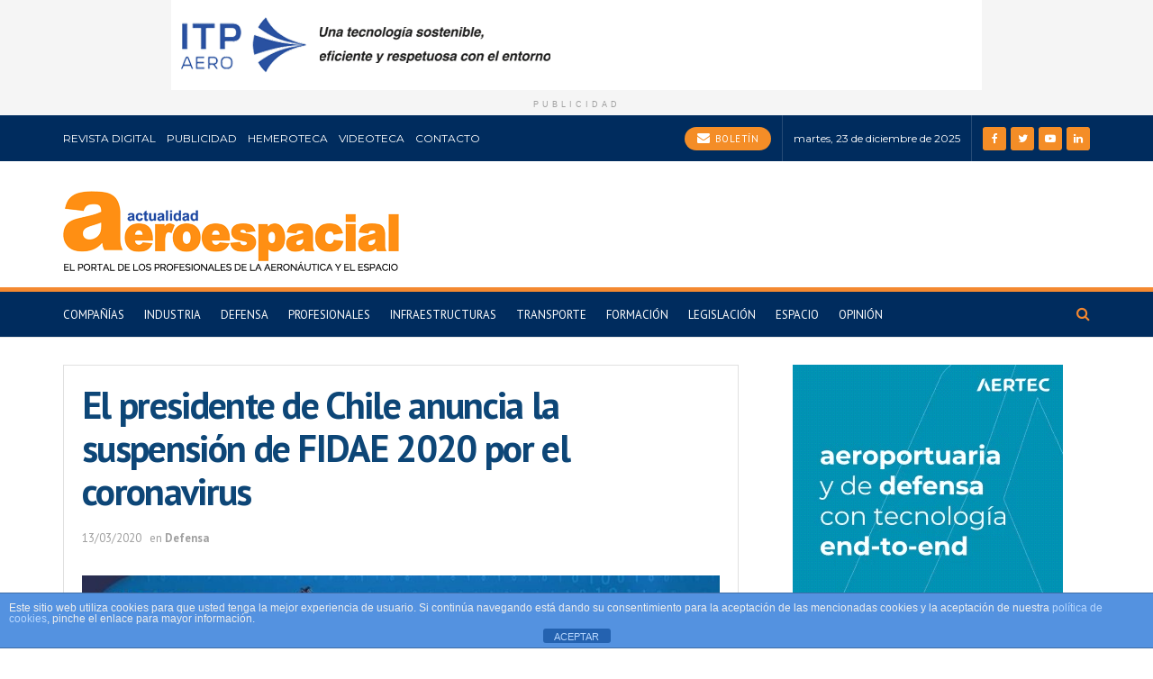

--- FILE ---
content_type: text/html; charset=UTF-8
request_url: https://actualidadaeroespacial.com/el-presidente-de-chile-anuncia-la-suspension-de-fidae-2020-por-el-coronavirus/
body_size: 28322
content:
<!doctype html>
<!--[if lt IE 7]> <html class="no-js lt-ie9 lt-ie8 lt-ie7" lang="es"> <![endif]-->
<!--[if IE 7]>    <html class="no-js lt-ie9 lt-ie8" lang="es"> <![endif]-->
<!--[if IE 8]>    <html class="no-js lt-ie9" lang="es"> <![endif]-->
<!--[if IE 9]>    <html class="no-js lt-ie10" lang="es"> <![endif]-->
<!--[if gt IE 8]><!--> <html class="no-js" lang="es"> <!--<![endif]-->
<head>
    <meta http-equiv="Content-Type" content="text/html; charset=UTF-8" />
    <meta name='viewport' content='width=device-width, initial-scale=1, user-scalable=yes' />
    <link rel="profile" href="https://gmpg.org/xfn/11" />
    <link rel="pingback" href="" />
    <meta name="theme-color" content="#003482">
             <meta name="msapplication-navbutton-color" content="#003482">
             <meta name="apple-mobile-web-app-status-bar-style" content="#003482"><meta name='robots' content='index, follow, max-image-preview:large, max-snippet:-1, max-video-preview:-1' />
<meta property="og:type" content="article">
<meta property="og:title" content="El presidente de Chile anuncia la suspensión de FIDAE 2020 por el coronavirus">
<meta property="og:site_name" content="Actualidad Aeroespacial">
<meta property="og:description" content="La XXI edición de la Feria Internacional del Aire y del Espacio (FIDAE), que tenía prevista su celebración del 31">
<meta property="og:url" content="https://actualidadaeroespacial.com/el-presidente-de-chile-anuncia-la-suspension-de-fidae-2020-por-el-coronavirus/">
<meta property="og:locale" content="es_ES">
<meta property="og:image" content="https://actualidadaeroespacial.com/wp-content/uploads/2020/03/fidae2020-130320.jpg">
<meta property="og:image:height" content="427">
<meta property="og:image:width" content="819">
<meta property="article:published_time" content="2020-03-13T12:40:57+00:00">
<meta property="article:modified_time" content="2020-03-13T12:40:57+00:00">
<meta property="article:section" content="Defensa">
<meta property="article:tag" content="Chile">
<meta property="article:tag" content="Coronavirus">
<meta property="article:tag" content="FIDAE">
<meta name="twitter:card" content="summary_large_image">
<meta name="twitter:title" content="El presidente de Chile anuncia la suspensión de FIDAE 2020 por el coronavirus">
<meta name="twitter:description" content="La XXI edición de la Feria Internacional del Aire y del Espacio (FIDAE), que tenía prevista su celebración del 31">
<meta name="twitter:url" content="https://actualidadaeroespacial.com/el-presidente-de-chile-anuncia-la-suspension-de-fidae-2020-por-el-coronavirus/">
<meta name="twitter:site" content="">
<meta name="twitter:image:src" content="https://actualidadaeroespacial.com/wp-content/uploads/2020/03/fidae2020-130320.jpg">
<meta name="twitter:image:width" content="819">
<meta name="twitter:image:height" content="427">
		<style>img:is([sizes="auto" i], [sizes^="auto," i]) { contain-intrinsic-size: 3000px 1500px }</style>
					<script type="text/javascript">
              var jnews_ajax_url = '/?ajax-request=jnews'
			</script>
			
	<!-- This site is optimized with the Yoast SEO plugin v25.6 - https://yoast.com/wordpress/plugins/seo/ -->
	<title>El presidente de Chile anuncia la suspensión de FIDAE 2020 por el coronavirus - Actualidad Aeroespacial</title>
	<link rel="canonical" href="https://actualidadaeroespacial.com/el-presidente-de-chile-anuncia-la-suspension-de-fidae-2020-por-el-coronavirus/" />
	<meta property="og:locale" content="es_ES" />
	<meta property="og:type" content="article" />
	<meta property="og:title" content="El presidente de Chile anuncia la suspensión de FIDAE 2020 por el coronavirus - Actualidad Aeroespacial" />
	<meta property="og:description" content="La XXI edición de la Feria Internacional del Aire y del Espacio (FIDAE), que tenía prevista su celebración del 31 de marzo al 5 de abril en el aeropuerto Arturo Merino Benítez, en Santiago de Chile, va a ser suspendido debido a la pandemia de coronavirus, según adelantó el presidente chileno, Sebastián Piñera, en una [&hellip;]" />
	<meta property="og:url" content="https://actualidadaeroespacial.com/el-presidente-de-chile-anuncia-la-suspension-de-fidae-2020-por-el-coronavirus/" />
	<meta property="og:site_name" content="Actualidad Aeroespacial" />
	<meta property="article:publisher" content="https://www.facebook.com/actualidadaeroespacial" />
	<meta property="article:published_time" content="2020-03-13T12:40:57+00:00" />
	<meta property="og:image" content="https://actualidadaeroespacial.com/wp-content/uploads/2020/03/fidae2020-130320.jpg" />
	<meta property="og:image:width" content="819" />
	<meta property="og:image:height" content="427" />
	<meta property="og:image:type" content="image/jpeg" />
	<meta name="author" content="Actualidad Aeroespacial" />
	<meta name="twitter:card" content="summary_large_image" />
	<meta name="twitter:creator" content="@actualidadaero" />
	<meta name="twitter:site" content="@actualidadaero" />
	<meta name="twitter:label1" content="Escrito por" />
	<meta name="twitter:data1" content="Actualidad Aeroespacial" />
	<meta name="twitter:label2" content="Tiempo de lectura" />
	<meta name="twitter:data2" content="1 minuto" />
	<script type="application/ld+json" class="yoast-schema-graph">{"@context":"https://schema.org","@graph":[{"@type":"Article","@id":"https://actualidadaeroespacial.com/el-presidente-de-chile-anuncia-la-suspension-de-fidae-2020-por-el-coronavirus/#article","isPartOf":{"@id":"https://actualidadaeroespacial.com/el-presidente-de-chile-anuncia-la-suspension-de-fidae-2020-por-el-coronavirus/"},"author":{"name":"Actualidad Aeroespacial","@id":"https://actualidadaeroespacial.com/#/schema/person/021d2fe97662f4b083842d2cef170ee2"},"headline":"El presidente de Chile anuncia la suspensión de FIDAE 2020 por el coronavirus","datePublished":"2020-03-13T12:40:57+00:00","mainEntityOfPage":{"@id":"https://actualidadaeroespacial.com/el-presidente-de-chile-anuncia-la-suspension-de-fidae-2020-por-el-coronavirus/"},"wordCount":202,"commentCount":0,"publisher":{"@id":"https://actualidadaeroespacial.com/#organization"},"image":{"@id":"https://actualidadaeroespacial.com/el-presidente-de-chile-anuncia-la-suspension-de-fidae-2020-por-el-coronavirus/#primaryimage"},"thumbnailUrl":"https://actualidadaeroespacial.com/wp-content/uploads/2020/03/fidae2020-130320.jpg","keywords":["Chile","Coronavirus","FIDAE"],"articleSection":["Defensa"],"inLanguage":"es","potentialAction":[{"@type":"CommentAction","name":"Comment","target":["https://actualidadaeroespacial.com/el-presidente-de-chile-anuncia-la-suspension-de-fidae-2020-por-el-coronavirus/#respond"]}]},{"@type":"WebPage","@id":"https://actualidadaeroespacial.com/el-presidente-de-chile-anuncia-la-suspension-de-fidae-2020-por-el-coronavirus/","url":"https://actualidadaeroespacial.com/el-presidente-de-chile-anuncia-la-suspension-de-fidae-2020-por-el-coronavirus/","name":"El presidente de Chile anuncia la suspensión de FIDAE 2020 por el coronavirus - Actualidad Aeroespacial","isPartOf":{"@id":"https://actualidadaeroespacial.com/#website"},"primaryImageOfPage":{"@id":"https://actualidadaeroespacial.com/el-presidente-de-chile-anuncia-la-suspension-de-fidae-2020-por-el-coronavirus/#primaryimage"},"image":{"@id":"https://actualidadaeroespacial.com/el-presidente-de-chile-anuncia-la-suspension-de-fidae-2020-por-el-coronavirus/#primaryimage"},"thumbnailUrl":"https://actualidadaeroespacial.com/wp-content/uploads/2020/03/fidae2020-130320.jpg","datePublished":"2020-03-13T12:40:57+00:00","breadcrumb":{"@id":"https://actualidadaeroespacial.com/el-presidente-de-chile-anuncia-la-suspension-de-fidae-2020-por-el-coronavirus/#breadcrumb"},"inLanguage":"es","potentialAction":[{"@type":"ReadAction","target":["https://actualidadaeroespacial.com/el-presidente-de-chile-anuncia-la-suspension-de-fidae-2020-por-el-coronavirus/"]}]},{"@type":"ImageObject","inLanguage":"es","@id":"https://actualidadaeroespacial.com/el-presidente-de-chile-anuncia-la-suspension-de-fidae-2020-por-el-coronavirus/#primaryimage","url":"https://actualidadaeroespacial.com/wp-content/uploads/2020/03/fidae2020-130320.jpg","contentUrl":"https://actualidadaeroespacial.com/wp-content/uploads/2020/03/fidae2020-130320.jpg","width":819,"height":427,"caption":"Fidae 2020"},{"@type":"BreadcrumbList","@id":"https://actualidadaeroespacial.com/el-presidente-de-chile-anuncia-la-suspension-de-fidae-2020-por-el-coronavirus/#breadcrumb","itemListElement":[{"@type":"ListItem","position":1,"name":"Portada","item":"https://actualidadaeroespacial.com/"},{"@type":"ListItem","position":2,"name":"El presidente de Chile anuncia la suspensión de FIDAE 2020 por el coronavirus"}]},{"@type":"WebSite","@id":"https://actualidadaeroespacial.com/#website","url":"https://actualidadaeroespacial.com/","name":"Actualidad Aeroespacial","description":"El portal de los profesionales de la aeronáutica y el espacio","publisher":{"@id":"https://actualidadaeroespacial.com/#organization"},"potentialAction":[{"@type":"SearchAction","target":{"@type":"EntryPoint","urlTemplate":"https://actualidadaeroespacial.com/?s={search_term_string}"},"query-input":{"@type":"PropertyValueSpecification","valueRequired":true,"valueName":"search_term_string"}}],"inLanguage":"es"},{"@type":"Organization","@id":"https://actualidadaeroespacial.com/#organization","name":"Actualidad Aeroespacial","url":"https://actualidadaeroespacial.com/","logo":{"@type":"ImageObject","inLanguage":"es","@id":"https://actualidadaeroespacial.com/#/schema/logo/image/","url":"https://actualidadaeroespacial.com/wp-content/uploads/2025/11/aeroespacial-logo.png","contentUrl":"https://actualidadaeroespacial.com/wp-content/uploads/2025/11/aeroespacial-logo.png","width":373,"height":89,"caption":"Actualidad Aeroespacial"},"image":{"@id":"https://actualidadaeroespacial.com/#/schema/logo/image/"},"sameAs":["https://www.facebook.com/actualidadaeroespacial","https://x.com/actualidadaero"]},{"@type":"Person","@id":"https://actualidadaeroespacial.com/#/schema/person/021d2fe97662f4b083842d2cef170ee2","name":"Actualidad Aeroespacial","image":{"@type":"ImageObject","inLanguage":"es","@id":"https://actualidadaeroespacial.com/#/schema/person/image/","url":"https://secure.gravatar.com/avatar/a02e0f404685334ac4f389c76f72ae8e?s=96&d=mm&r=g","contentUrl":"https://secure.gravatar.com/avatar/a02e0f404685334ac4f389c76f72ae8e?s=96&d=mm&r=g","caption":"Actualidad Aeroespacial"},"url":"https://actualidadaeroespacial.com"}]}</script>
	<!-- / Yoast SEO plugin. -->


<link rel='dns-prefetch' href='//www.googletagmanager.com' />
<link rel='dns-prefetch' href='//fonts.googleapis.com' />
<link rel="alternate" type="application/rss+xml" title="Actualidad Aeroespacial &raquo; Feed" href="https://actualidadaeroespacial.com/feed/" />
<link rel="alternate" type="application/rss+xml" title="Actualidad Aeroespacial &raquo; Feed de los comentarios" href="https://actualidadaeroespacial.com/comments/feed/" />
<link rel="alternate" type="application/rss+xml" title="Actualidad Aeroespacial &raquo; Comentario El presidente de Chile anuncia la suspensión de FIDAE 2020 por el coronavirus del feed" href="https://actualidadaeroespacial.com/el-presidente-de-chile-anuncia-la-suspension-de-fidae-2020-por-el-coronavirus/feed/" />
<script type="text/javascript">
/* <![CDATA[ */
window._wpemojiSettings = {"baseUrl":"https:\/\/s.w.org\/images\/core\/emoji\/15.0.3\/72x72\/","ext":".png","svgUrl":"https:\/\/s.w.org\/images\/core\/emoji\/15.0.3\/svg\/","svgExt":".svg","source":{"concatemoji":"https:\/\/actualidadaeroespacial.com\/wp-includes\/js\/wp-emoji-release.min.js?ver=6.6.2"}};
/*! This file is auto-generated */
!function(i,n){var o,s,e;function c(e){try{var t={supportTests:e,timestamp:(new Date).valueOf()};sessionStorage.setItem(o,JSON.stringify(t))}catch(e){}}function p(e,t,n){e.clearRect(0,0,e.canvas.width,e.canvas.height),e.fillText(t,0,0);var t=new Uint32Array(e.getImageData(0,0,e.canvas.width,e.canvas.height).data),r=(e.clearRect(0,0,e.canvas.width,e.canvas.height),e.fillText(n,0,0),new Uint32Array(e.getImageData(0,0,e.canvas.width,e.canvas.height).data));return t.every(function(e,t){return e===r[t]})}function u(e,t,n){switch(t){case"flag":return n(e,"\ud83c\udff3\ufe0f\u200d\u26a7\ufe0f","\ud83c\udff3\ufe0f\u200b\u26a7\ufe0f")?!1:!n(e,"\ud83c\uddfa\ud83c\uddf3","\ud83c\uddfa\u200b\ud83c\uddf3")&&!n(e,"\ud83c\udff4\udb40\udc67\udb40\udc62\udb40\udc65\udb40\udc6e\udb40\udc67\udb40\udc7f","\ud83c\udff4\u200b\udb40\udc67\u200b\udb40\udc62\u200b\udb40\udc65\u200b\udb40\udc6e\u200b\udb40\udc67\u200b\udb40\udc7f");case"emoji":return!n(e,"\ud83d\udc26\u200d\u2b1b","\ud83d\udc26\u200b\u2b1b")}return!1}function f(e,t,n){var r="undefined"!=typeof WorkerGlobalScope&&self instanceof WorkerGlobalScope?new OffscreenCanvas(300,150):i.createElement("canvas"),a=r.getContext("2d",{willReadFrequently:!0}),o=(a.textBaseline="top",a.font="600 32px Arial",{});return e.forEach(function(e){o[e]=t(a,e,n)}),o}function t(e){var t=i.createElement("script");t.src=e,t.defer=!0,i.head.appendChild(t)}"undefined"!=typeof Promise&&(o="wpEmojiSettingsSupports",s=["flag","emoji"],n.supports={everything:!0,everythingExceptFlag:!0},e=new Promise(function(e){i.addEventListener("DOMContentLoaded",e,{once:!0})}),new Promise(function(t){var n=function(){try{var e=JSON.parse(sessionStorage.getItem(o));if("object"==typeof e&&"number"==typeof e.timestamp&&(new Date).valueOf()<e.timestamp+604800&&"object"==typeof e.supportTests)return e.supportTests}catch(e){}return null}();if(!n){if("undefined"!=typeof Worker&&"undefined"!=typeof OffscreenCanvas&&"undefined"!=typeof URL&&URL.createObjectURL&&"undefined"!=typeof Blob)try{var e="postMessage("+f.toString()+"("+[JSON.stringify(s),u.toString(),p.toString()].join(",")+"));",r=new Blob([e],{type:"text/javascript"}),a=new Worker(URL.createObjectURL(r),{name:"wpTestEmojiSupports"});return void(a.onmessage=function(e){c(n=e.data),a.terminate(),t(n)})}catch(e){}c(n=f(s,u,p))}t(n)}).then(function(e){for(var t in e)n.supports[t]=e[t],n.supports.everything=n.supports.everything&&n.supports[t],"flag"!==t&&(n.supports.everythingExceptFlag=n.supports.everythingExceptFlag&&n.supports[t]);n.supports.everythingExceptFlag=n.supports.everythingExceptFlag&&!n.supports.flag,n.DOMReady=!1,n.readyCallback=function(){n.DOMReady=!0}}).then(function(){return e}).then(function(){var e;n.supports.everything||(n.readyCallback(),(e=n.source||{}).concatemoji?t(e.concatemoji):e.wpemoji&&e.twemoji&&(t(e.twemoji),t(e.wpemoji)))}))}((window,document),window._wpemojiSettings);
/* ]]> */
</script>

<style id='wp-emoji-styles-inline-css' type='text/css'>

	img.wp-smiley, img.emoji {
		display: inline !important;
		border: none !important;
		box-shadow: none !important;
		height: 1em !important;
		width: 1em !important;
		margin: 0 0.07em !important;
		vertical-align: -0.1em !important;
		background: none !important;
		padding: 0 !important;
	}
</style>
<link rel='stylesheet' id='wp-block-library-css' href='https://actualidadaeroespacial.com/wp-includes/css/dist/block-library/style.min.css?ver=6.6.2' type='text/css' media='all' />
<style id='filebird-block-filebird-gallery-style-inline-css' type='text/css'>
ul.filebird-block-filebird-gallery{margin:auto!important;padding:0!important;width:100%}ul.filebird-block-filebird-gallery.layout-grid{display:grid;grid-gap:20px;align-items:stretch;grid-template-columns:repeat(var(--columns),1fr);justify-items:stretch}ul.filebird-block-filebird-gallery.layout-grid li img{border:1px solid #ccc;box-shadow:2px 2px 6px 0 rgba(0,0,0,.3);height:100%;max-width:100%;-o-object-fit:cover;object-fit:cover;width:100%}ul.filebird-block-filebird-gallery.layout-masonry{-moz-column-count:var(--columns);-moz-column-gap:var(--space);column-gap:var(--space);-moz-column-width:var(--min-width);columns:var(--min-width) var(--columns);display:block;overflow:auto}ul.filebird-block-filebird-gallery.layout-masonry li{margin-bottom:var(--space)}ul.filebird-block-filebird-gallery li{list-style:none}ul.filebird-block-filebird-gallery li figure{height:100%;margin:0;padding:0;position:relative;width:100%}ul.filebird-block-filebird-gallery li figure figcaption{background:linear-gradient(0deg,rgba(0,0,0,.7),rgba(0,0,0,.3) 70%,transparent);bottom:0;box-sizing:border-box;color:#fff;font-size:.8em;margin:0;max-height:100%;overflow:auto;padding:3em .77em .7em;position:absolute;text-align:center;width:100%;z-index:2}ul.filebird-block-filebird-gallery li figure figcaption a{color:inherit}

</style>
<style id='classic-theme-styles-inline-css' type='text/css'>
/*! This file is auto-generated */
.wp-block-button__link{color:#fff;background-color:#32373c;border-radius:9999px;box-shadow:none;text-decoration:none;padding:calc(.667em + 2px) calc(1.333em + 2px);font-size:1.125em}.wp-block-file__button{background:#32373c;color:#fff;text-decoration:none}
</style>
<style id='global-styles-inline-css' type='text/css'>
:root{--wp--preset--aspect-ratio--square: 1;--wp--preset--aspect-ratio--4-3: 4/3;--wp--preset--aspect-ratio--3-4: 3/4;--wp--preset--aspect-ratio--3-2: 3/2;--wp--preset--aspect-ratio--2-3: 2/3;--wp--preset--aspect-ratio--16-9: 16/9;--wp--preset--aspect-ratio--9-16: 9/16;--wp--preset--color--black: #000000;--wp--preset--color--cyan-bluish-gray: #abb8c3;--wp--preset--color--white: #ffffff;--wp--preset--color--pale-pink: #f78da7;--wp--preset--color--vivid-red: #cf2e2e;--wp--preset--color--luminous-vivid-orange: #ff6900;--wp--preset--color--luminous-vivid-amber: #fcb900;--wp--preset--color--light-green-cyan: #7bdcb5;--wp--preset--color--vivid-green-cyan: #00d084;--wp--preset--color--pale-cyan-blue: #8ed1fc;--wp--preset--color--vivid-cyan-blue: #0693e3;--wp--preset--color--vivid-purple: #9b51e0;--wp--preset--gradient--vivid-cyan-blue-to-vivid-purple: linear-gradient(135deg,rgba(6,147,227,1) 0%,rgb(155,81,224) 100%);--wp--preset--gradient--light-green-cyan-to-vivid-green-cyan: linear-gradient(135deg,rgb(122,220,180) 0%,rgb(0,208,130) 100%);--wp--preset--gradient--luminous-vivid-amber-to-luminous-vivid-orange: linear-gradient(135deg,rgba(252,185,0,1) 0%,rgba(255,105,0,1) 100%);--wp--preset--gradient--luminous-vivid-orange-to-vivid-red: linear-gradient(135deg,rgba(255,105,0,1) 0%,rgb(207,46,46) 100%);--wp--preset--gradient--very-light-gray-to-cyan-bluish-gray: linear-gradient(135deg,rgb(238,238,238) 0%,rgb(169,184,195) 100%);--wp--preset--gradient--cool-to-warm-spectrum: linear-gradient(135deg,rgb(74,234,220) 0%,rgb(151,120,209) 20%,rgb(207,42,186) 40%,rgb(238,44,130) 60%,rgb(251,105,98) 80%,rgb(254,248,76) 100%);--wp--preset--gradient--blush-light-purple: linear-gradient(135deg,rgb(255,206,236) 0%,rgb(152,150,240) 100%);--wp--preset--gradient--blush-bordeaux: linear-gradient(135deg,rgb(254,205,165) 0%,rgb(254,45,45) 50%,rgb(107,0,62) 100%);--wp--preset--gradient--luminous-dusk: linear-gradient(135deg,rgb(255,203,112) 0%,rgb(199,81,192) 50%,rgb(65,88,208) 100%);--wp--preset--gradient--pale-ocean: linear-gradient(135deg,rgb(255,245,203) 0%,rgb(182,227,212) 50%,rgb(51,167,181) 100%);--wp--preset--gradient--electric-grass: linear-gradient(135deg,rgb(202,248,128) 0%,rgb(113,206,126) 100%);--wp--preset--gradient--midnight: linear-gradient(135deg,rgb(2,3,129) 0%,rgb(40,116,252) 100%);--wp--preset--font-size--small: 13px;--wp--preset--font-size--medium: 20px;--wp--preset--font-size--large: 36px;--wp--preset--font-size--x-large: 42px;--wp--preset--spacing--20: 0.44rem;--wp--preset--spacing--30: 0.67rem;--wp--preset--spacing--40: 1rem;--wp--preset--spacing--50: 1.5rem;--wp--preset--spacing--60: 2.25rem;--wp--preset--spacing--70: 3.38rem;--wp--preset--spacing--80: 5.06rem;--wp--preset--shadow--natural: 6px 6px 9px rgba(0, 0, 0, 0.2);--wp--preset--shadow--deep: 12px 12px 50px rgba(0, 0, 0, 0.4);--wp--preset--shadow--sharp: 6px 6px 0px rgba(0, 0, 0, 0.2);--wp--preset--shadow--outlined: 6px 6px 0px -3px rgba(255, 255, 255, 1), 6px 6px rgba(0, 0, 0, 1);--wp--preset--shadow--crisp: 6px 6px 0px rgba(0, 0, 0, 1);}:where(.is-layout-flex){gap: 0.5em;}:where(.is-layout-grid){gap: 0.5em;}body .is-layout-flex{display: flex;}.is-layout-flex{flex-wrap: wrap;align-items: center;}.is-layout-flex > :is(*, div){margin: 0;}body .is-layout-grid{display: grid;}.is-layout-grid > :is(*, div){margin: 0;}:where(.wp-block-columns.is-layout-flex){gap: 2em;}:where(.wp-block-columns.is-layout-grid){gap: 2em;}:where(.wp-block-post-template.is-layout-flex){gap: 1.25em;}:where(.wp-block-post-template.is-layout-grid){gap: 1.25em;}.has-black-color{color: var(--wp--preset--color--black) !important;}.has-cyan-bluish-gray-color{color: var(--wp--preset--color--cyan-bluish-gray) !important;}.has-white-color{color: var(--wp--preset--color--white) !important;}.has-pale-pink-color{color: var(--wp--preset--color--pale-pink) !important;}.has-vivid-red-color{color: var(--wp--preset--color--vivid-red) !important;}.has-luminous-vivid-orange-color{color: var(--wp--preset--color--luminous-vivid-orange) !important;}.has-luminous-vivid-amber-color{color: var(--wp--preset--color--luminous-vivid-amber) !important;}.has-light-green-cyan-color{color: var(--wp--preset--color--light-green-cyan) !important;}.has-vivid-green-cyan-color{color: var(--wp--preset--color--vivid-green-cyan) !important;}.has-pale-cyan-blue-color{color: var(--wp--preset--color--pale-cyan-blue) !important;}.has-vivid-cyan-blue-color{color: var(--wp--preset--color--vivid-cyan-blue) !important;}.has-vivid-purple-color{color: var(--wp--preset--color--vivid-purple) !important;}.has-black-background-color{background-color: var(--wp--preset--color--black) !important;}.has-cyan-bluish-gray-background-color{background-color: var(--wp--preset--color--cyan-bluish-gray) !important;}.has-white-background-color{background-color: var(--wp--preset--color--white) !important;}.has-pale-pink-background-color{background-color: var(--wp--preset--color--pale-pink) !important;}.has-vivid-red-background-color{background-color: var(--wp--preset--color--vivid-red) !important;}.has-luminous-vivid-orange-background-color{background-color: var(--wp--preset--color--luminous-vivid-orange) !important;}.has-luminous-vivid-amber-background-color{background-color: var(--wp--preset--color--luminous-vivid-amber) !important;}.has-light-green-cyan-background-color{background-color: var(--wp--preset--color--light-green-cyan) !important;}.has-vivid-green-cyan-background-color{background-color: var(--wp--preset--color--vivid-green-cyan) !important;}.has-pale-cyan-blue-background-color{background-color: var(--wp--preset--color--pale-cyan-blue) !important;}.has-vivid-cyan-blue-background-color{background-color: var(--wp--preset--color--vivid-cyan-blue) !important;}.has-vivid-purple-background-color{background-color: var(--wp--preset--color--vivid-purple) !important;}.has-black-border-color{border-color: var(--wp--preset--color--black) !important;}.has-cyan-bluish-gray-border-color{border-color: var(--wp--preset--color--cyan-bluish-gray) !important;}.has-white-border-color{border-color: var(--wp--preset--color--white) !important;}.has-pale-pink-border-color{border-color: var(--wp--preset--color--pale-pink) !important;}.has-vivid-red-border-color{border-color: var(--wp--preset--color--vivid-red) !important;}.has-luminous-vivid-orange-border-color{border-color: var(--wp--preset--color--luminous-vivid-orange) !important;}.has-luminous-vivid-amber-border-color{border-color: var(--wp--preset--color--luminous-vivid-amber) !important;}.has-light-green-cyan-border-color{border-color: var(--wp--preset--color--light-green-cyan) !important;}.has-vivid-green-cyan-border-color{border-color: var(--wp--preset--color--vivid-green-cyan) !important;}.has-pale-cyan-blue-border-color{border-color: var(--wp--preset--color--pale-cyan-blue) !important;}.has-vivid-cyan-blue-border-color{border-color: var(--wp--preset--color--vivid-cyan-blue) !important;}.has-vivid-purple-border-color{border-color: var(--wp--preset--color--vivid-purple) !important;}.has-vivid-cyan-blue-to-vivid-purple-gradient-background{background: var(--wp--preset--gradient--vivid-cyan-blue-to-vivid-purple) !important;}.has-light-green-cyan-to-vivid-green-cyan-gradient-background{background: var(--wp--preset--gradient--light-green-cyan-to-vivid-green-cyan) !important;}.has-luminous-vivid-amber-to-luminous-vivid-orange-gradient-background{background: var(--wp--preset--gradient--luminous-vivid-amber-to-luminous-vivid-orange) !important;}.has-luminous-vivid-orange-to-vivid-red-gradient-background{background: var(--wp--preset--gradient--luminous-vivid-orange-to-vivid-red) !important;}.has-very-light-gray-to-cyan-bluish-gray-gradient-background{background: var(--wp--preset--gradient--very-light-gray-to-cyan-bluish-gray) !important;}.has-cool-to-warm-spectrum-gradient-background{background: var(--wp--preset--gradient--cool-to-warm-spectrum) !important;}.has-blush-light-purple-gradient-background{background: var(--wp--preset--gradient--blush-light-purple) !important;}.has-blush-bordeaux-gradient-background{background: var(--wp--preset--gradient--blush-bordeaux) !important;}.has-luminous-dusk-gradient-background{background: var(--wp--preset--gradient--luminous-dusk) !important;}.has-pale-ocean-gradient-background{background: var(--wp--preset--gradient--pale-ocean) !important;}.has-electric-grass-gradient-background{background: var(--wp--preset--gradient--electric-grass) !important;}.has-midnight-gradient-background{background: var(--wp--preset--gradient--midnight) !important;}.has-small-font-size{font-size: var(--wp--preset--font-size--small) !important;}.has-medium-font-size{font-size: var(--wp--preset--font-size--medium) !important;}.has-large-font-size{font-size: var(--wp--preset--font-size--large) !important;}.has-x-large-font-size{font-size: var(--wp--preset--font-size--x-large) !important;}
:where(.wp-block-post-template.is-layout-flex){gap: 1.25em;}:where(.wp-block-post-template.is-layout-grid){gap: 1.25em;}
:where(.wp-block-columns.is-layout-flex){gap: 2em;}:where(.wp-block-columns.is-layout-grid){gap: 2em;}
:root :where(.wp-block-pullquote){font-size: 1.5em;line-height: 1.6;}
</style>
<link rel='stylesheet' id='front-estilos-css' href='https://actualidadaeroespacial.com/wp-content/plugins/asesor-cookies-para-la-ley-en-espana/html/front/estilos.css?ver=6.6.2' type='text/css' media='all' />
<link rel='stylesheet' id='contact-form-7-css' href='https://actualidadaeroespacial.com/wp-content/plugins/contact-form-7/includes/css/styles.css?ver=6.0.6' type='text/css' media='all' />
<link rel='stylesheet' id='wpdreams-asl-basic-css' href='https://actualidadaeroespacial.com/wp-content/plugins/ajax-search-lite/css/style.basic.css?ver=4.13.4' type='text/css' media='all' />
<style id='wpdreams-asl-basic-inline-css' type='text/css'>

					div[id*='ajaxsearchlitesettings'].searchsettings .asl_option_inner label {
						font-size: 0px !important;
						color: rgba(0, 0, 0, 0);
					}
					div[id*='ajaxsearchlitesettings'].searchsettings .asl_option_inner label:after {
						font-size: 11px !important;
						position: absolute;
						top: 0;
						left: 0;
						z-index: 1;
					}
					.asl_w_container {
						width: 100%;
						margin: 0px 0px 0px 0px;
						min-width: 200px;
					}
					div[id*='ajaxsearchlite'].asl_m {
						width: 100%;
					}
					div[id*='ajaxsearchliteres'].wpdreams_asl_results div.resdrg span.highlighted {
						font-weight: bold;
						color: rgb(246, 136, 6);
						background-color: rgba(238, 238, 238, 1);
					}
					div[id*='ajaxsearchliteres'].wpdreams_asl_results .results img.asl_image {
						width: 70px;
						height: 70px;
						object-fit: cover;
					}
					div[id*='ajaxsearchlite'].asl_r .results {
						max-height: none;
					}
					div[id*='ajaxsearchlite'].asl_r {
						position: absolute;
					}
				
						.asl_m, .asl_m .probox {
							background-color: rgb(237, 236, 236) !important;
							background-image: none !important;
							-webkit-background-image: none !important;
							-ms-background-image: none !important;
						}
					
						div.asl_r.asl_w.vertical .results .item::after {
							display: block;
							position: absolute;
							bottom: 0;
							content: '';
							height: 1px;
							width: 100%;
							background: #D8D8D8;
						}
						div.asl_r.asl_w.vertical .results .item.asl_last_item::after {
							display: none;
						}
					
</style>
<link rel='stylesheet' id='wpdreams-asl-instance-css' href='https://actualidadaeroespacial.com/wp-content/plugins/ajax-search-lite/css/style-curvy-black.css?ver=4.13.4' type='text/css' media='all' />
<link rel='stylesheet' id='jeg_customizer_font-css' href='//fonts.googleapis.com/css?family=PT+Sans%3Aregular%7CMontserrat%3Areguler&#038;subset=latin-ext&#038;display=swap&#038;ver=1.2.5' type='text/css' media='all' />
<link rel='stylesheet' id='mediaelement-css' href='https://actualidadaeroespacial.com/wp-includes/js/mediaelement/mediaelementplayer-legacy.min.css?ver=4.2.17' type='text/css' media='all' />
<link rel='stylesheet' id='wp-mediaelement-css' href='https://actualidadaeroespacial.com/wp-includes/js/mediaelement/wp-mediaelement.min.css?ver=6.6.2' type='text/css' media='all' />
<link rel='stylesheet' id='jnews-frontend-css' href='https://actualidadaeroespacial.com/wp-content/themes/jnews/assets/dist/frontend.min.css?ver=7.1.6' type='text/css' media='all' />
<link rel='stylesheet' id='jnews-elementor-css' href='https://actualidadaeroespacial.com/wp-content/themes/jnews/assets/css/elementor-frontend.css?ver=7.1.6' type='text/css' media='all' />
<link rel='stylesheet' id='jnews-style-css' href='https://actualidadaeroespacial.com/wp-content/themes/jnews/style.css?ver=7.1.6' type='text/css' media='all' />
<link rel='stylesheet' id='jnews-darkmode-css' href='https://actualidadaeroespacial.com/wp-content/themes/jnews/assets/css/darkmode.css?ver=7.1.6' type='text/css' media='all' />
<link rel='stylesheet' id='jnews-select-share-css' href='https://actualidadaeroespacial.com/wp-content/plugins/jnews-social-share/assets/css/plugin.css' type='text/css' media='all' />
<script type="text/javascript" src="https://actualidadaeroespacial.com/wp-includes/js/jquery/jquery.min.js?ver=3.7.1" id="jquery-core-js"></script>
<script type="text/javascript" src="https://actualidadaeroespacial.com/wp-includes/js/jquery/jquery-migrate.min.js?ver=3.4.1" id="jquery-migrate-js"></script>
<script type="text/javascript" id="front-principal-js-extra">
/* <![CDATA[ */
var cdp_cookies_info = {"url_plugin":"https:\/\/actualidadaeroespacial.com\/wp-content\/plugins\/asesor-cookies-para-la-ley-en-espana\/plugin.php","url_admin_ajax":"https:\/\/actualidadaeroespacial.com\/wp-admin\/admin-ajax.php"};
/* ]]> */
</script>
<script type="text/javascript" src="https://actualidadaeroespacial.com/wp-content/plugins/asesor-cookies-para-la-ley-en-espana/html/front/principal.js?ver=6.6.2" id="front-principal-js"></script>

<!-- Fragmento de código de la etiqueta de Google (gtag.js) añadida por Site Kit -->
<!-- Fragmento de código de Google Analytics añadido por Site Kit -->
<script type="text/javascript" src="https://www.googletagmanager.com/gtag/js?id=GT-WV3GNT2" id="google_gtagjs-js" async></script>
<script type="text/javascript" id="google_gtagjs-js-after">
/* <![CDATA[ */
window.dataLayer = window.dataLayer || [];function gtag(){dataLayer.push(arguments);}
gtag("set","linker",{"domains":["actualidadaeroespacial.com"]});
gtag("js", new Date());
gtag("set", "developer_id.dZTNiMT", true);
gtag("config", "GT-WV3GNT2");
/* ]]> */
</script>
<link rel="https://api.w.org/" href="https://actualidadaeroespacial.com/wp-json/" /><link rel="alternate" title="JSON" type="application/json" href="https://actualidadaeroespacial.com/wp-json/wp/v2/posts/49188" /><meta name="generator" content="WordPress 6.6.2" />
<link rel='shortlink' href='https://actualidadaeroespacial.com/?p=49188' />
<link rel="alternate" title="oEmbed (JSON)" type="application/json+oembed" href="https://actualidadaeroespacial.com/wp-json/oembed/1.0/embed?url=https%3A%2F%2Factualidadaeroespacial.com%2Fel-presidente-de-chile-anuncia-la-suspension-de-fidae-2020-por-el-coronavirus%2F" />
<link rel="alternate" title="oEmbed (XML)" type="text/xml+oembed" href="https://actualidadaeroespacial.com/wp-json/oembed/1.0/embed?url=https%3A%2F%2Factualidadaeroespacial.com%2Fel-presidente-de-chile-anuncia-la-suspension-de-fidae-2020-por-el-coronavirus%2F&#038;format=xml" />
<style type="text/css">
			.aiovg-player {
				display: block;
				position: relative;
				border-radius: 3px;
				padding-bottom: 56.25%;
				width: 100%;
				height: 0;	
				overflow: hidden;
			}
			
			.aiovg-player iframe,
			.aiovg-player .video-js,
			.aiovg-player .plyr {
				--plyr-color-main: #00b2ff;
				position: absolute;
				inset: 0;	
				margin: 0;
				padding: 0;
				width: 100%;
				height: 100%;
			}
		</style><meta name="generator" content="Site Kit by Google 1.168.0" />				<link rel="preconnect" href="https://fonts.gstatic.com" crossorigin />
				<link rel="preload" as="style" href="//fonts.googleapis.com/css?family=Open+Sans&display=swap" />
								<link rel="stylesheet" href="//fonts.googleapis.com/css?family=Open+Sans&display=swap" media="all" />
				<meta name="generator" content="Elementor 3.24.2; features: additional_custom_breakpoints; settings: css_print_method-external, google_font-enabled, font_display-auto">
			<style>
				.e-con.e-parent:nth-of-type(n+4):not(.e-lazyloaded):not(.e-no-lazyload),
				.e-con.e-parent:nth-of-type(n+4):not(.e-lazyloaded):not(.e-no-lazyload) * {
					background-image: none !important;
				}
				@media screen and (max-height: 1024px) {
					.e-con.e-parent:nth-of-type(n+3):not(.e-lazyloaded):not(.e-no-lazyload),
					.e-con.e-parent:nth-of-type(n+3):not(.e-lazyloaded):not(.e-no-lazyload) * {
						background-image: none !important;
					}
				}
				@media screen and (max-height: 640px) {
					.e-con.e-parent:nth-of-type(n+2):not(.e-lazyloaded):not(.e-no-lazyload),
					.e-con.e-parent:nth-of-type(n+2):not(.e-lazyloaded):not(.e-no-lazyload) * {
						background-image: none !important;
					}
				}
			</style>
			<link rel="icon" href="https://actualidadaeroespacial.com/wp-content/uploads/2019/07/favicon.ico" sizes="32x32" />
<link rel="icon" href="https://actualidadaeroespacial.com/wp-content/uploads/2019/07/favicon.ico" sizes="192x192" />
<link rel="apple-touch-icon" href="https://actualidadaeroespacial.com/wp-content/uploads/2019/07/favicon.ico" />
<meta name="msapplication-TileImage" content="https://actualidadaeroespacial.com/wp-content/uploads/2019/07/favicon.ico" />
<style id="jeg_dynamic_css" type="text/css" data-type="jeg_custom-css">body.jnews { background-color : #ffffff; } body,.newsfeed_carousel.owl-carousel .owl-nav div,.jeg_filter_button,.owl-carousel .owl-nav div,.jeg_readmore,.jeg_hero_style_7 .jeg_post_meta a,.widget_calendar thead th,.widget_calendar tfoot a,.jeg_socialcounter a,.entry-header .jeg_meta_like a,.entry-header .jeg_meta_comment a,.entry-content tbody tr:hover,.entry-content th,.jeg_splitpost_nav li:hover a,#breadcrumbs a,.jeg_author_socials a:hover,.jeg_footer_content a,.jeg_footer_bottom a,.jeg_cartcontent,.woocommerce .woocommerce-breadcrumb a { color : #414549; } a,.jeg_menu_style_5 > li > a:hover,.jeg_menu_style_5 > li.sfHover > a,.jeg_menu_style_5 > li.current-menu-item > a,.jeg_menu_style_5 > li.current-menu-ancestor > a,.jeg_navbar .jeg_menu:not(.jeg_main_menu) > li > a:hover,.jeg_midbar .jeg_menu:not(.jeg_main_menu) > li > a:hover,.jeg_side_tabs li.active,.jeg_block_heading_5 strong,.jeg_block_heading_6 strong,.jeg_block_heading_7 strong,.jeg_block_heading_8 strong,.jeg_subcat_list li a:hover,.jeg_subcat_list li button:hover,.jeg_pl_lg_7 .jeg_thumb .jeg_post_category a,.jeg_pl_xs_2:before,.jeg_pl_xs_4 .jeg_postblock_content:before,.jeg_postblock .jeg_post_title a:hover,.jeg_hero_style_6 .jeg_post_title a:hover,.jeg_sidefeed .jeg_pl_xs_3 .jeg_post_title a:hover,.widget_jnews_popular .jeg_post_title a:hover,.jeg_meta_author a,.widget_archive li a:hover,.widget_pages li a:hover,.widget_meta li a:hover,.widget_recent_entries li a:hover,.widget_rss li a:hover,.widget_rss cite,.widget_categories li a:hover,.widget_categories li.current-cat > a,#breadcrumbs a:hover,.jeg_share_count .counts,.commentlist .bypostauthor > .comment-body > .comment-author > .fn,span.required,.jeg_review_title,.bestprice .price,.authorlink a:hover,.jeg_vertical_playlist .jeg_video_playlist_play_icon,.jeg_vertical_playlist .jeg_video_playlist_item.active .jeg_video_playlist_thumbnail:before,.jeg_horizontal_playlist .jeg_video_playlist_play,.woocommerce li.product .pricegroup .button,.widget_display_forums li a:hover,.widget_display_topics li:before,.widget_display_replies li:before,.widget_display_views li:before,.bbp-breadcrumb a:hover,.jeg_mobile_menu li.sfHover > a,.jeg_mobile_menu li a:hover,.split-template-6 .pagenum, .jeg_push_notification_button .button { color : #f38730; } .jeg_menu_style_1 > li > a:before,.jeg_menu_style_2 > li > a:before,.jeg_menu_style_3 > li > a:before,.jeg_side_toggle,.jeg_slide_caption .jeg_post_category a,.jeg_slider_type_1 .owl-nav .owl-next,.jeg_block_heading_1 .jeg_block_title span,.jeg_block_heading_2 .jeg_block_title span,.jeg_block_heading_3,.jeg_block_heading_4 .jeg_block_title span,.jeg_block_heading_6:after,.jeg_pl_lg_box .jeg_post_category a,.jeg_pl_md_box .jeg_post_category a,.jeg_readmore:hover,.jeg_thumb .jeg_post_category a,.jeg_block_loadmore a:hover, .jeg_postblock.alt .jeg_block_loadmore a:hover,.jeg_block_loadmore a.active,.jeg_postblock_carousel_2 .jeg_post_category a,.jeg_heroblock .jeg_post_category a,.jeg_pagenav_1 .page_number.active,.jeg_pagenav_1 .page_number.active:hover,input[type="submit"],.btn,.button,.widget_tag_cloud a:hover,.popularpost_item:hover .jeg_post_title a:before,.jeg_splitpost_4 .page_nav,.jeg_splitpost_5 .page_nav,.jeg_post_via a:hover,.jeg_post_source a:hover,.jeg_post_tags a:hover,.comment-reply-title small a:before,.comment-reply-title small a:after,.jeg_storelist .productlink,.authorlink li.active a:before,.jeg_footer.dark .socials_widget:not(.nobg) a:hover .fa,.jeg_breakingnews_title,.jeg_overlay_slider_bottom.owl-carousel .owl-nav div,.jeg_overlay_slider_bottom.owl-carousel .owl-nav div:hover,.jeg_vertical_playlist .jeg_video_playlist_current,.woocommerce span.onsale,.woocommerce #respond input#submit:hover,.woocommerce a.button:hover,.woocommerce button.button:hover,.woocommerce input.button:hover,.woocommerce #respond input#submit.alt,.woocommerce a.button.alt,.woocommerce button.button.alt,.woocommerce input.button.alt,.jeg_popup_post .caption,.jeg_footer.dark input[type="submit"],.jeg_footer.dark .btn,.jeg_footer.dark .button,.footer_widget.widget_tag_cloud a:hover, .jeg_inner_content .content-inner .jeg_post_category a:hover, #buddypress .standard-form button, #buddypress a.button, #buddypress input[type="submit"], #buddypress input[type="button"], #buddypress input[type="reset"], #buddypress ul.button-nav li a, #buddypress .generic-button a, #buddypress .generic-button button, #buddypress .comment-reply-link, #buddypress a.bp-title-button, #buddypress.buddypress-wrap .members-list li .user-update .activity-read-more a, div#buddypress .standard-form button:hover,div#buddypress a.button:hover,div#buddypress input[type="submit"]:hover,div#buddypress input[type="button"]:hover,div#buddypress input[type="reset"]:hover,div#buddypress ul.button-nav li a:hover,div#buddypress .generic-button a:hover,div#buddypress .generic-button button:hover,div#buddypress .comment-reply-link:hover,div#buddypress a.bp-title-button:hover,div#buddypress.buddypress-wrap .members-list li .user-update .activity-read-more a:hover, #buddypress #item-nav .item-list-tabs ul li a:before, .jeg_inner_content .jeg_meta_container .follow-wrapper a { background-color : #f38730; } .jeg_block_heading_7 .jeg_block_title span, .jeg_readmore:hover, .jeg_block_loadmore a:hover, .jeg_block_loadmore a.active, .jeg_pagenav_1 .page_number.active, .jeg_pagenav_1 .page_number.active:hover, .jeg_pagenav_3 .page_number:hover, .jeg_prevnext_post a:hover h3, .jeg_overlay_slider .jeg_post_category, .jeg_sidefeed .jeg_post.active, .jeg_vertical_playlist.jeg_vertical_playlist .jeg_video_playlist_item.active .jeg_video_playlist_thumbnail img, .jeg_horizontal_playlist .jeg_video_playlist_item.active { border-color : #f38730; } .jeg_tabpost_nav li.active, .woocommerce div.product .woocommerce-tabs ul.tabs li.active { border-bottom-color : #f38730; } .jeg_post_meta .fa, .entry-header .jeg_post_meta .fa, .jeg_review_stars, .jeg_price_review_list { color : #0d4677; } .jeg_share_button.share-float.share-monocrhome a { background-color : #0d4677; } h1,h2,h3,h4,h5,h6,.jeg_post_title a,.entry-header .jeg_post_title,.jeg_hero_style_7 .jeg_post_title a,.jeg_block_title,.jeg_splitpost_bar .current_title,.jeg_video_playlist_title,.gallery-caption { color : #0d4677; } .split-template-9 .pagenum, .split-template-10 .pagenum, .split-template-11 .pagenum, .split-template-12 .pagenum, .split-template-13 .pagenum, .split-template-15 .pagenum, .split-template-18 .pagenum, .split-template-20 .pagenum, .split-template-19 .current_title span, .split-template-20 .current_title span { background-color : #0d4677; } .jeg_topbar .jeg_nav_row, .jeg_topbar .jeg_search_no_expand .jeg_search_input { line-height : 51px; } .jeg_topbar .jeg_nav_row, .jeg_topbar .jeg_nav_icon { height : 51px; } .jeg_topbar, .jeg_topbar.dark, .jeg_topbar.custom { background : #002c5e; } .jeg_topbar, .jeg_topbar.dark { color : #ffffff; } .jeg_topbar a, .jeg_topbar.dark a { color : #f2a137; } .jeg_midbar, .jeg_midbar.dark { color : #ffffff; } .jeg_midbar a, .jeg_midbar.dark a { color : #f2a137; } .jeg_header .jeg_bottombar.jeg_navbar_wrapper:not(.jeg_navbar_boxed), .jeg_header .jeg_bottombar.jeg_navbar_boxed .jeg_nav_row { background : #002c5e; } .jeg_header .jeg_bottombar, .jeg_header .jeg_bottombar.jeg_navbar_dark { color : #ffffff; } .jeg_header .jeg_bottombar a, .jeg_header .jeg_bottombar.jeg_navbar_dark a { color : #f38730; } .jeg_header .jeg_bottombar a:hover, .jeg_header .jeg_bottombar.jeg_navbar_dark a:hover, .jeg_header .jeg_bottombar .jeg_menu:not(.jeg_main_menu) > li > a:hover { color : #dd9933; } .jeg_header .jeg_bottombar, .jeg_header .jeg_bottombar.jeg_navbar_dark, .jeg_bottombar.jeg_navbar_boxed .jeg_nav_row, .jeg_bottombar.jeg_navbar_dark.jeg_navbar_boxed .jeg_nav_row { border-top-width : 5px; border-bottom-width : 1px; } .jeg_header_wrapper .jeg_bottombar, .jeg_header_wrapper .jeg_bottombar.jeg_navbar_dark, .jeg_bottombar.jeg_navbar_boxed .jeg_nav_row, .jeg_bottombar.jeg_navbar_dark.jeg_navbar_boxed .jeg_nav_row { border-top-color : #f48930; } .jeg_header_sticky .jeg_navbar_wrapper:not(.jeg_navbar_boxed), .jeg_header_sticky .jeg_navbar_boxed .jeg_nav_row { background : #002c5e; } .jeg_stickybar, .jeg_stickybar.dark { color : #ffffff; border-bottom-width : 0px; } .jeg_stickybar a, .jeg_stickybar.dark a { color : #f38730; } .jeg_mobile_bottombar { height : 53px; line-height : 53px; } .jeg_mobile_midbar, .jeg_mobile_midbar.dark { background : #003482; color : #ffffff; border-top-width : 0px; border-top-color : #d6d6d6; } .jeg_mobile_midbar a, .jeg_mobile_midbar.dark a { color : #f28237; } .jeg_header .socials_widget > a > i.fa:before { color : #ffffff; } .jeg_header .socials_widget > a > i.fa { background-color : #f48d27; } .jeg_aside_item.socials_widget > a > i.fa:before { color : #ffffff; } .jeg_header .jeg_button_1 .btn { background : #f48d27; color : #ffffff; } .jeg_header .jeg_button_2 .btn { background : #f47d38; color : #ffffff; } .jeg_header .jeg_button_3 .btn { background : #f48338; color : #ffffff; } .jeg_nav_icon .jeg_mobile_toggle.toggle_btn { color : #ffffff; } .jeg_navbar_mobile_wrapper .jeg_nav_item a.jeg_mobile_toggle, .jeg_navbar_mobile_wrapper .dark .jeg_nav_item a.jeg_mobile_toggle { color : #ffffff; } .jeg_header .jeg_menu.jeg_main_menu > li > a { color : #ffffff; } .jeg_menu_style_1 > li > a:before, .jeg_menu_style_2 > li > a:before, .jeg_menu_style_3 > li > a:before { background : #f38730; } .jeg_header .jeg_menu.jeg_main_menu > li > a:hover, .jeg_header .jeg_menu.jeg_main_menu > li.sfHover > a, .jeg_header .jeg_menu.jeg_main_menu > li > .sf-with-ul:hover:after, .jeg_header .jeg_menu.jeg_main_menu > li.sfHover > .sf-with-ul:after, .jeg_header .jeg_menu_style_4 > li.current-menu-item > a, .jeg_header .jeg_menu_style_4 > li.current-menu-ancestor > a, .jeg_header .jeg_menu_style_5 > li.current-menu-item > a, .jeg_header .jeg_menu_style_5 > li.current-menu-ancestor > a { color : #f2af79; } .jeg_navbar_wrapper .jeg_megamenu .sub-menu .jeg_newsfeed_subcat li a { color : #f47c13; } .jeg_megamenu .sub-menu .jeg_newsfeed_subcat li.active a { color : rgba(13,70,119,0.71); } .jeg_megamenu .sub-menu .jeg_newsfeed_list .jeg_newsfeed_item .jeg_post_title a { color : #0d4677; } .jnews .jeg_header .jeg_menu.jeg_top_menu > li > a { color : #ffffff; } .jnews .jeg_header .jeg_menu.jeg_top_menu > li a:hover { color : #f29437; } .jnews .jeg_menu.jeg_top_menu li > ul, .jnews .jeg_menu.jeg_top_menu li > ul li > a, .jnews .jeg_menu.jeg_top_menu li > ul li:hover > a, .jnews .jeg_menu.jeg_top_menu li > ul li.sfHover > a { color : #ffffff; } #jeg_off_canvas.dark .jeg_mobile_wrapper, #jeg_off_canvas .jeg_mobile_wrapper { background : #005baa; } .jeg_footer_content,.jeg_footer.dark .jeg_footer_content { background-color : #00193f; } .jeg_footer_secondary,.jeg_footer.dark .jeg_footer_secondary,.jeg_footer_bottom,.jeg_footer.dark .jeg_footer_bottom,.jeg_footer_sidecontent .jeg_footer_primary { color : #f48a34; } .jeg_footer_bottom a,.jeg_footer.dark .jeg_footer_bottom a,.jeg_footer_secondary a,.jeg_footer.dark .jeg_footer_secondary a,.jeg_footer_sidecontent .jeg_footer_primary a,.jeg_footer_sidecontent.dark .jeg_footer_primary a { color : #dd8500; } .jeg_footer_sidecontent .jeg_footer_primary .col-md-7 .jeg_footer_title, .jeg_footer_sidecontent .jeg_footer_primary .col-md-7 .jeg_footer_title { color : #ffffff; } .jeg_menu_footer a,.jeg_footer.dark .jeg_menu_footer a,.jeg_footer_sidecontent .jeg_footer_primary .col-md-7 .jeg_menu_footer a { color : #ffffff; } .jeg_menu_footer a:hover,.jeg_footer.dark .jeg_menu_footer a:hover,.jeg_footer_sidecontent .jeg_footer_primary .col-md-7 .jeg_menu_footer a:hover { color : #ffffff; } .jeg_menu_footer li:not(:last-child):after,.jeg_footer.dark .jeg_menu_footer li:not(:last-child):after { color : #ffffff; } .jeg_footer_5 .jeg_footer_content .jeg_footer_social .socials_widget a,.jeg_footer_5.dark .jeg_footer_content .jeg_footer_social .socials_widget a,.jeg_footer_sidecontent .jeg_footer_primary .col-md-3 .jeg_footer_title { color : #ffffff; } body,input,textarea,select,.chosen-container-single .chosen-single,.btn,.button { font-family: "PT Sans",Helvetica,Arial,sans-serif;font-weight : 400; font-style : normal; font-size: 14px; color : #545454;  } .jeg_header, .jeg_mobile_wrapper { font-family: Montserrat,Helvetica,Arial,sans-serif;font-size: 16px; color : #f38730;  } .jeg_main_menu > li > a { font-family: "PT Sans",Helvetica,Arial,sans-serif;font-weight : 400; font-style : normal; font-size: 13px; color : #f38730;  } .jeg_post_title, .entry-header .jeg_post_title, .jeg_single_tpl_2 .entry-header .jeg_post_title, .jeg_single_tpl_3 .entry-header .jeg_post_title, .jeg_single_tpl_6 .entry-header .jeg_post_title { font-family: "PT Sans",Helvetica,Arial,sans-serif;color : #0d4677;  } h3.jeg_block_title, .jeg_footer .jeg_footer_heading h3, .jeg_footer .widget h2, .jeg_tabpost_nav li { font-family: "PT Sans",Helvetica,Arial,sans-serif;color : #282828;  } .jeg_post_excerpt p, .content-inner p { font-family: "PT Sans",Helvetica,Arial,sans-serif;color : #353535;  } </style><style type="text/css">
					.no_thumbnail .jeg_thumb,
					.thumbnail-container.no_thumbnail {
					    display: none !important;
					}
					.jeg_search_result .jeg_pl_xs_3.no_thumbnail .jeg_postblock_content,
					.jeg_sidefeed .jeg_pl_xs_3.no_thumbnail .jeg_postblock_content,
					.jeg_pl_sm.no_thumbnail .jeg_postblock_content {
					    margin-left: 0;
					}
					.jeg_postblock_11 .no_thumbnail .jeg_postblock_content,
					.jeg_postblock_12 .no_thumbnail .jeg_postblock_content,
					.jeg_postblock_12.jeg_col_3o3 .no_thumbnail .jeg_postblock_content  {
					    margin-top: 0;
					}
					.jeg_postblock_15 .jeg_pl_md_box.no_thumbnail .jeg_postblock_content,
					.jeg_postblock_19 .jeg_pl_md_box.no_thumbnail .jeg_postblock_content,
					.jeg_postblock_24 .jeg_pl_md_box.no_thumbnail .jeg_postblock_content,
					.jeg_sidefeed .jeg_pl_md_box .jeg_postblock_content {
					    position: relative;
					}
					.jeg_postblock_carousel_2 .no_thumbnail .jeg_post_title a,
					.jeg_postblock_carousel_2 .no_thumbnail .jeg_post_title a:hover,
					.jeg_postblock_carousel_2 .no_thumbnail .jeg_post_meta .fa {
					    color: #212121 !important;
					} 
				</style>		<style type="text/css" id="wp-custom-css">
			.grecaptcha-badge {visibility:hidden!important;}


.jeg_post_category{display:none;}
.jeg_readmore{display:none;}
/*** FORMULARIO DE CONTACTO ***/
#responsive-form{
	max-width:400px /*-- cambiar esto para conseguir el ancho de la forma deseada --*/;
	margin:0 auto;
        width:100%;
}
.form-row{
	width: 100%;
}
.column-half, .column-full{
	float: left;
	position: relative;
	padding: 0.65rem;
	width:100%;
	-webkit-box-sizing: border-box;
        -moz-box-sizing: border-box;
        box-sizing: border-box
}
.clearfix:after {
	content: "";
	display: table;
	clear: both;
}

/**---------------- Media query ----------------**/
@media only screen and (min-width: 48em) { 
	.column-half{
		width: 50%;
	}
}
/**DARLE FORMA CON CSS**/
.wpcf7-text, .wpcf7-textarea, .wpcf7-captchar {

background-color: #eee !important;

border: none !important;

width: 100% !important;

-moz-border-radius: 0 !important;

-webkit-border-radius: 0 !important;

border-radius: 0 !important;

font-size: 14px;

color: #999 !important;

padding: 16px !important;

-moz-box-sizing: border-box;

-webkit-box-sizing: border-box;

box-sizing: border-box;

}

.wpcf7-submit {

color: #79D300 !important;

margin: 25px auto 0;

cursor: pointer;

font-size: 20px;

font-weight: 500;

-moz-border-radius: 3px;

-webkit-border-radius: 3px;

border-radius: 3px;

padding: 6px 20px;

line-height: 1.7em;

background: transparent;

border: 2px solid;

-webkit-font-smoothing: antialiased;

-moz-osx-font-smoothing: grayscale;

-moz-transition: all 0.2s;

-webkit-transition: all 0.2s;

transition: all 0.2s;

}

.wpcf7-submit:hover {

background-color: #eee;

border-color:#eee;

padding: 6px 20px !important;

}
.et-cart-info { display:none; }

/**BOTON PERSONALIZADO REVISTA**/
.boton-personalizado{
text-decoration:none;
font-weight: 600;
font-size: 13px;
background:#ffffff;
padding-top:4px;
padding-bottom:4px;
padding-left:15px;
padding-right:15px;
border-radius:3px;
margin-left:55px;
}
/* Este es el estilo al poner el cursor encima del boton*/
.boton-personalizado:hover {
color:#ffffff;
}
div .btn-total{
	margin-left:70px;
}
/**BOTON WIDGET**/
.boton-witget{text-decoration:none;
font-weight: 500;
font-size: 12px;
background:#F28C2F;
color:#ffffff;
padding:4px 15px 4px 15px;
border-radius:3px;
	margin-left:95px;
}
/**IMAGEN WIDTGET**/
.imagen-widget{
	width: 80%; 
	margin-left:30px;
}
		</style>
		</head>
<body data-rsssl=1 class="post-template-default single single-post postid-49188 single-format-standard wp-embed-responsive jeg_toggle_dark jeg_single_tpl_1 jnews jeg_boxed jnews_boxed_container jsc_normal elementor-default elementor-kit-75545">

    
    
    <div class="jeg_ad jeg_ad_top jnews_header_top_ads">
        <div class='ads-wrapper  '><a href='https://www.itpaero.com/' target="_blank" class='adlink ads_image '>
                                    <img src='https://actualidadaeroespacial.com/wp-content/themes/jnews/assets/img/jeg-empty.png' class='lazyload' data-src='https://actualidadaeroespacial.com/wp-content/uploads/2025/09/ITP-oct25.gif' alt='' data-pin-no-hover="true">
                                </a><a href='https://www.itpaero.com/' target="_blank" class='adlink ads_image_tablet '>
                                    <img src='https://actualidadaeroespacial.com/wp-content/themes/jnews/assets/img/jeg-empty.png' class='lazyload' data-src='https://actualidadaeroespacial.com/wp-content/uploads/2025/09/ITP-oct25.gif' alt='' data-pin-no-hover="true">
                                </a><a href='https://www.itpaero.com/' target="_blank" class='adlink ads_image_phone '>
                                    <img src='https://actualidadaeroespacial.com/wp-content/themes/jnews/assets/img/jeg-empty.png' class='lazyload' data-src='https://actualidadaeroespacial.com/wp-content/uploads/2025/09/ITP-oct25.gif' alt='' data-pin-no-hover="true">
                                </a><div class='ads-text'>PUBLICIDAD</div></div>    </div>

    <!-- The Main Wrapper
    ============================================= -->
    <div class="jeg_viewport">

        
        <div class="jeg_header_wrapper">
            <div class="jeg_header_instagram_wrapper">
    </div>

<!-- HEADER -->
<div class="jeg_header normal">
    <div class="jeg_topbar jeg_container dark">
    <div class="container">
        <div class="jeg_nav_row">
            
                <div class="jeg_nav_col jeg_nav_left  jeg_nav_normal">
                    <div class="item_wrap jeg_nav_alignleft">
                        <div class="jeg_nav_item">
	<ul class="jeg_menu jeg_top_menu"><li id="menu-item-752" class="menu-item menu-item-type-post_type menu-item-object-page menu-item-752"><a href="https://actualidadaeroespacial.com/revista-digital/">REVISTA DIGITAL</a></li>
<li id="menu-item-750" class="menu-item menu-item-type-post_type menu-item-object-page menu-item-750"><a href="https://actualidadaeroespacial.com/publicidad/">PUBLICIDAD</a></li>
<li id="menu-item-954" class="menu-item menu-item-type-post_type menu-item-object-page menu-item-954"><a href="https://actualidadaeroespacial.com/hemeroteca/">HEMEROTECA</a></li>
<li id="menu-item-34980" class="menu-item menu-item-type-post_type menu-item-object-page menu-item-34980"><a href="https://actualidadaeroespacial.com/videoteca/">VIDEOTECA</a></li>
<li id="menu-item-751" class="menu-item menu-item-type-post_type menu-item-object-page menu-item-751"><a href="https://actualidadaeroespacial.com/contacto/">CONTACTO</a></li>
</ul></div>                    </div>
                </div>

                
                <div class="jeg_nav_col jeg_nav_center  jeg_nav_normal">
                    <div class="item_wrap jeg_nav_alignleft">
                                            </div>
                </div>

                
                <div class="jeg_nav_col jeg_nav_right  jeg_nav_normal">
                    <div class="item_wrap jeg_nav_alignright">
                        <!-- Button -->
<div class="jeg_nav_item jeg_button_1">
    		<a href="https://actualidadaeroespacial.com/boletin/"
		   class="btn round "
		   target="_blank">
			<i class="fa fa-envelope"></i>
			BOLETÍN		</a>
		</div><div class="jeg_nav_item jeg_top_date">
    martes, 23   de diciembre  de 2025  </div>			<div
				class="jeg_nav_item socials_widget jeg_social_icon_block rounded">
				<a href="https://www.facebook.com/actualidadaeroespacial" target='_blank' class="jeg_facebook"><i class="fa fa-facebook"></i> </a><a href="https://twitter.com/actualidadaero" target='_blank' class="jeg_twitter"><i class="fa fa-twitter"></i> </a><a href="https://www.youtube.com/user/actualidadaero" target='_blank' class="jeg_youtube"><i class="fa fa-youtube-play"></i> </a><a href="https://www.linkedin.com/company/actualidad-aeroespacial" target='_blank' class="jeg_linkedin"><i class="fa fa-linkedin"></i> </a>			</div>
			                    </div>
                </div>

                        </div>
    </div>
</div><!-- /.jeg_container --><div class="jeg_midbar jeg_container normal">
    <div class="container">
        <div class="jeg_nav_row">
            
                <div class="jeg_nav_col jeg_nav_left jeg_nav_grow">
                    <div class="item_wrap jeg_nav_alignleft">
                        <div class="jeg_nav_item jeg_logo jeg_desktop_logo">
			<div class="site-title">
	    	<a href="https://actualidadaeroespacial.com/" style="padding: 15px 0px 0px 0px;">
	    	    <img class='jeg_logo_img' src="https://actualidadaeroespacial.com/wp-content/uploads/2019/06/aeroespacial-logo.png"  alt="Actualidad Aeroespacial"data-light-src="https://actualidadaeroespacial.com/wp-content/uploads/2019/06/aeroespacial-logo.png" data-light-srcset="https://actualidadaeroespacial.com/wp-content/uploads/2019/06/aeroespacial-logo.png 1x,  2x" data-dark-src="https://actualidadaeroespacial.com/wp-content/themes/jnews/assets/img/logo_darkmode.png" data-dark-srcset="https://actualidadaeroespacial.com/wp-content/themes/jnews/assets/img/logo_darkmode.png 1x, https://actualidadaeroespacial.com/wp-content/themes/jnews/assets/img/logo_darkmode@2x.png 2x">	    	</a>
	    </div>
	</div>                    </div>
                </div>

                
                <div class="jeg_nav_col jeg_nav_center jeg_nav_normal">
                    <div class="item_wrap jeg_nav_aligncenter">
                                            </div>
                </div>

                
                <div class="jeg_nav_col jeg_nav_right jeg_nav_grow">
                    <div class="item_wrap jeg_nav_alignright">
                        <div class="jeg_nav_item jeg_ad jeg_ad_top jnews_header_ads">
    <div class='ads-wrapper  '><div class='ads_shortcode'></div></div></div>                    </div>
                </div>

                        </div>
    </div>
</div><div class="jeg_bottombar jeg_navbar jeg_container jeg_navbar_wrapper jeg_navbar_normal jeg_navbar_dark">
    <div class="container">
        <div class="jeg_nav_row">
            
                <div class="jeg_nav_col jeg_nav_left jeg_nav_grow">
                    <div class="item_wrap jeg_nav_alignleft">
                        <div class="jeg_main_menu_wrapper">
<div class="jeg_nav_item jeg_mainmenu_wrap"><ul class="jeg_menu jeg_main_menu jeg_menu_style_1" data-animation="animate"><li id="menu-item-1824" class="menu-item menu-item-type-taxonomy menu-item-object-category menu-item-1824 bgnav" data-item-row="default" ><a href="https://actualidadaeroespacial.com/category/companias/">Compañías</a></li>
<li id="menu-item-1828" class="menu-item menu-item-type-taxonomy menu-item-object-category menu-item-1828 bgnav" data-item-row="default" ><a href="https://actualidadaeroespacial.com/category/industria/">Industria</a></li>
<li id="menu-item-1825" class="menu-item menu-item-type-taxonomy menu-item-object-category current-post-ancestor current-menu-parent current-post-parent menu-item-1825 bgnav" data-item-row="default" ><a href="https://actualidadaeroespacial.com/category/defensa/">Defensa</a></li>
<li id="menu-item-1832" class="menu-item menu-item-type-taxonomy menu-item-object-category menu-item-1832 bgnav" data-item-row="default" ><a href="https://actualidadaeroespacial.com/category/profesionales/">Profesionales</a></li>
<li id="menu-item-1829" class="menu-item menu-item-type-taxonomy menu-item-object-category menu-item-1829 bgnav" data-item-row="default" ><a href="https://actualidadaeroespacial.com/category/infraestructuras/">Infraestructuras</a></li>
<li id="menu-item-1834" class="menu-item menu-item-type-taxonomy menu-item-object-category menu-item-1834 bgnav" data-item-row="default" ><a href="https://actualidadaeroespacial.com/category/transporte/">Transporte</a></li>
<li id="menu-item-1827" class="menu-item menu-item-type-taxonomy menu-item-object-category menu-item-1827 bgnav" data-item-row="default" ><a href="https://actualidadaeroespacial.com/category/formacion/">Formación</a></li>
<li id="menu-item-1830" class="menu-item menu-item-type-taxonomy menu-item-object-category menu-item-1830 bgnav" data-item-row="default" ><a href="https://actualidadaeroespacial.com/category/legislacion/">Legislación</a></li>
<li id="menu-item-1826" class="menu-item menu-item-type-taxonomy menu-item-object-category menu-item-1826 bgnav" data-item-row="default" ><a href="https://actualidadaeroespacial.com/category/espacio/">Espacio</a></li>
<li id="menu-item-1831" class="menu-item menu-item-type-taxonomy menu-item-object-category menu-item-1831 bgnav" data-item-row="default" ><a href="https://actualidadaeroespacial.com/category/opinion/">Opinión</a></li>
</ul></div></div>
                    </div>
                </div>

                
                <div class="jeg_nav_col jeg_nav_center jeg_nav_normal">
                    <div class="item_wrap jeg_nav_aligncenter">
                                            </div>
                </div>

                
                <div class="jeg_nav_col jeg_nav_right jeg_nav_normal">
                    <div class="item_wrap jeg_nav_alignright">
                        <!-- Search Icon -->
<div class="jeg_nav_item jeg_search_wrapper search_icon jeg_search_popup_expand">
    <a href="#" class="jeg_search_toggle"><i class="fa fa-search"></i></a>
    <form action="https://actualidadaeroespacial.com/" method="get" class="jeg_search_form" target="_top">
    <input name="s" class="jeg_search_input" placeholder="buscar..." type="text" value="" autocomplete="off">
    <button type="submit" class="jeg_search_button btn"><i class="fa fa-search"></i></button>
</form>
<!-- jeg_search_hide with_result no_result -->
<div class="jeg_search_result jeg_search_hide with_result">
    <div class="search-result-wrapper">
    </div>
    <div class="search-link search-noresult">
        No hay resultados    </div>
    <div class="search-link search-all-button">
        <i class="fa fa-search"></i> Ver todos los resultados    </div>
</div></div>                    </div>
                </div>

                        </div>
    </div>
</div></div><!-- /.jeg_header -->        </div>

        <div class="jeg_header_sticky">
            <div class="sticky_blankspace"></div>
<div class="jeg_header normal">
    <div class="jeg_container">
        <div data-mode="scroll" class="jeg_stickybar jeg_navbar jeg_navbar_wrapper jeg_navbar_normal jeg_navbar_fitwidth jeg_navbar_normal">
            <div class="container">
    <div class="jeg_nav_row">
        
            <div class="jeg_nav_col jeg_nav_left jeg_nav_grow">
                <div class="item_wrap jeg_nav_alignleft">
                    <div class="jeg_main_menu_wrapper">
<div class="jeg_nav_item jeg_mainmenu_wrap"><ul class="jeg_menu jeg_main_menu jeg_menu_style_1" data-animation="animate"><li class="menu-item menu-item-type-taxonomy menu-item-object-category menu-item-1824 bgnav" data-item-row="default" ><a href="https://actualidadaeroespacial.com/category/companias/">Compañías</a></li>
<li class="menu-item menu-item-type-taxonomy menu-item-object-category menu-item-1828 bgnav" data-item-row="default" ><a href="https://actualidadaeroespacial.com/category/industria/">Industria</a></li>
<li class="menu-item menu-item-type-taxonomy menu-item-object-category current-post-ancestor current-menu-parent current-post-parent menu-item-1825 bgnav" data-item-row="default" ><a href="https://actualidadaeroespacial.com/category/defensa/">Defensa</a></li>
<li class="menu-item menu-item-type-taxonomy menu-item-object-category menu-item-1832 bgnav" data-item-row="default" ><a href="https://actualidadaeroespacial.com/category/profesionales/">Profesionales</a></li>
<li class="menu-item menu-item-type-taxonomy menu-item-object-category menu-item-1829 bgnav" data-item-row="default" ><a href="https://actualidadaeroespacial.com/category/infraestructuras/">Infraestructuras</a></li>
<li class="menu-item menu-item-type-taxonomy menu-item-object-category menu-item-1834 bgnav" data-item-row="default" ><a href="https://actualidadaeroespacial.com/category/transporte/">Transporte</a></li>
<li class="menu-item menu-item-type-taxonomy menu-item-object-category menu-item-1827 bgnav" data-item-row="default" ><a href="https://actualidadaeroespacial.com/category/formacion/">Formación</a></li>
<li class="menu-item menu-item-type-taxonomy menu-item-object-category menu-item-1830 bgnav" data-item-row="default" ><a href="https://actualidadaeroespacial.com/category/legislacion/">Legislación</a></li>
<li class="menu-item menu-item-type-taxonomy menu-item-object-category menu-item-1826 bgnav" data-item-row="default" ><a href="https://actualidadaeroespacial.com/category/espacio/">Espacio</a></li>
<li class="menu-item menu-item-type-taxonomy menu-item-object-category menu-item-1831 bgnav" data-item-row="default" ><a href="https://actualidadaeroespacial.com/category/opinion/">Opinión</a></li>
</ul></div></div>
                </div>
            </div>

            
            <div class="jeg_nav_col jeg_nav_center jeg_nav_normal">
                <div class="item_wrap jeg_nav_aligncenter">
                                    </div>
            </div>

            
            <div class="jeg_nav_col jeg_nav_right jeg_nav_normal">
                <div class="item_wrap jeg_nav_alignright">
                    <!-- Search Icon -->
<div class="jeg_nav_item jeg_search_wrapper search_icon jeg_search_popup_expand">
    <a href="#" class="jeg_search_toggle"><i class="fa fa-search"></i></a>
    <form action="https://actualidadaeroespacial.com/" method="get" class="jeg_search_form" target="_top">
    <input name="s" class="jeg_search_input" placeholder="buscar..." type="text" value="" autocomplete="off">
    <button type="submit" class="jeg_search_button btn"><i class="fa fa-search"></i></button>
</form>
<!-- jeg_search_hide with_result no_result -->
<div class="jeg_search_result jeg_search_hide with_result">
    <div class="search-result-wrapper">
    </div>
    <div class="search-link search-noresult">
        No hay resultados    </div>
    <div class="search-link search-all-button">
        <i class="fa fa-search"></i> Ver todos los resultados    </div>
</div></div>                </div>
            </div>

                </div>
</div>        </div>
    </div>
</div>
        </div>

        <div class="jeg_navbar_mobile_wrapper">
            <div class="jeg_navbar_mobile" data-mode="scroll">
    <div class="jeg_mobile_bottombar jeg_mobile_midbar jeg_container dark">
    <div class="container">
        <div class="jeg_nav_row">
            
                <div class="jeg_nav_col jeg_nav_left jeg_nav_normal">
                    <div class="item_wrap jeg_nav_alignleft">
                        <div class="jeg_nav_item">
    <a href="#" class="toggle_btn jeg_mobile_toggle"><i class="fa fa-bars"></i></a>
</div>                    </div>
                </div>

                
                <div class="jeg_nav_col jeg_nav_center jeg_nav_grow">
                    <div class="item_wrap jeg_nav_aligncenter">
                        <div class="jeg_nav_item jeg_mobile_logo">
			<div class="site-title">
	    	<a href="https://actualidadaeroespacial.com/">
		        <img class='jeg_logo_img' src="https://actualidadaeroespacial.com/wp-content/uploads/2019/07/aeroespacial-logo-2.png" srcset="https://actualidadaeroespacial.com/wp-content/uploads/2019/07/aeroespacial-logo-2.png 1x, https://actualidadaeroespacial.com/wp-content/uploads/2019/07/aeroespacial-logo-2.png 2x" alt="Actualidad Aeroespacial"data-light-src="https://actualidadaeroespacial.com/wp-content/uploads/2019/07/aeroespacial-logo-2.png" data-light-srcset="https://actualidadaeroespacial.com/wp-content/uploads/2019/07/aeroespacial-logo-2.png 1x, https://actualidadaeroespacial.com/wp-content/uploads/2019/07/aeroespacial-logo-2.png 2x" data-dark-src="https://actualidadaeroespacial.com/wp-content/themes/jnews/assets/img/logo_darkmode.png" data-dark-srcset="https://actualidadaeroespacial.com/wp-content/themes/jnews/assets/img/logo_darkmode.png 1x, https://actualidadaeroespacial.com/wp-content/themes/jnews/assets/img/logo_darkmode@2x.png 2x">		    </a>
	    </div>
	</div>                    </div>
                </div>

                
                <div class="jeg_nav_col jeg_nav_right jeg_nav_normal">
                    <div class="item_wrap jeg_nav_alignright">
                        <div class="jeg_nav_item jeg_search_wrapper jeg_search_popup_expand">
    <a href="#" class="jeg_search_toggle"><i class="fa fa-search"></i></a>
	<form action="https://actualidadaeroespacial.com/" method="get" class="jeg_search_form" target="_top">
    <input name="s" class="jeg_search_input" placeholder="buscar..." type="text" value="" autocomplete="off">
    <button type="submit" class="jeg_search_button btn"><i class="fa fa-search"></i></button>
</form>
<!-- jeg_search_hide with_result no_result -->
<div class="jeg_search_result jeg_search_hide with_result">
    <div class="search-result-wrapper">
    </div>
    <div class="search-link search-noresult">
        No hay resultados    </div>
    <div class="search-link search-all-button">
        <i class="fa fa-search"></i> Ver todos los resultados    </div>
</div></div>                    </div>
                </div>

                        </div>
    </div>
</div></div>
<div class="sticky_blankspace" style="height: 53px;"></div>        </div>    <div class="post-wrapper">

        <div class="post-wrap" >

            
            <div class="jeg_main ">
                <div class="jeg_container">
                    <div class="jeg_content jeg_singlepage">

    <div class="container">

        <div class="jeg_ad jeg_article jnews_article_top_ads">
            <div class='ads-wrapper  '></div>        </div>

        <div class="row">
            <div class="jeg_main_content col-md-8">
                <div class="jeg_inner_content">
                    
                        
                        <div class="entry-header">
    	                    
                            <h1 class="jeg_post_title">El presidente de Chile anuncia la suspensión de FIDAE 2020 por el coronavirus</h1>

                            
                            <div class="jeg_meta_container"><div class="jeg_post_meta jeg_post_meta_1">

	<div class="meta_left">
		
					<div class="jeg_meta_date">
				<a href="https://actualidadaeroespacial.com/el-presidente-de-chile-anuncia-la-suspension-de-fidae-2020-por-el-coronavirus/">13/03/2020</a>
			</div>
		
					<div class="jeg_meta_category">
				<span><span class="meta_text">en</span>
					<a href="https://actualidadaeroespacial.com/category/defensa/" rel="category tag">Defensa</a>				</span>
			</div>
		
			</div>

	<div class="meta_right">
					</div>
</div>
</div>
                        </div>

                        <div class="jeg_featured featured_image"><a href="https://actualidadaeroespacial.com/wp-content/uploads/2020/03/fidae2020-130320.jpg"><div class="thumbnail-container animate-lazy" style="padding-bottom:50%"><img width="750" height="375" src="https://actualidadaeroespacial.com/wp-content/themes/jnews/assets/img/jeg-empty.png" class="attachment-jnews-750x375 size-jnews-750x375 lazyload wp-post-image" alt="Fidae 2020" decoding="async" sizes="(max-width: 750px) 100vw, 750px" data-src="https://actualidadaeroespacial.com/wp-content/uploads/2020/03/fidae2020-130320-750x375.jpg" data-srcset="https://actualidadaeroespacial.com/wp-content/uploads/2020/03/fidae2020-130320-750x375.jpg 750w, https://actualidadaeroespacial.com/wp-content/uploads/2020/03/fidae2020-130320-360x180.jpg 360w" data-sizes="auto" data-expand="700" /></div></a></div>
                        <div class="jeg_share_top_container"></div>
                        <div class="jeg_ad jeg_article jnews_content_top_ads "><div class='ads-wrapper  '></div></div>
                        <div class="entry-content no-share">
                            <div class="jeg_share_button share-float jeg_sticky_share clearfix share-monocrhome">
                                <div class="jeg_share_float_container"></div>                            </div>

                            <div class="content-inner ">
                                <p>La XXI edición de la Feria Internacional del Aire y del Espacio (FIDAE), que tenía prevista su celebración del 31 de marzo al 5 de abril en el aeropuerto Arturo Merino Benítez, en Santiago de Chile, va a ser suspendido debido a la pandemia de coronavirus, según adelantó el presidente chileno, Sebastián Piñera, en una entrevista en el programa televisivo Meganoticias.</p>
<p>Interrogado por los periodistas por las acciones adoptadas o a tomar con ocasión de la propagación del coronavirus, el presidente, <strong>avanzó medidas concretas y cancelaciones que se anunciarían próximamente</strong> y, entre las enumeradas, figuraba la suspensión de FIDAE, la principal exhibición aeroespacial, de defensa y seguridad de América Latina.</p>
<p>Gracias a su larga y exitosa trayectoria,<strong> FIDAE cuenta con reconocimiento a nivel mundial,</strong> convirtiéndose en la muestra líder de la región, adaptándose a un mercado cambiante y entregando un servicio de excelencia a expositores, visitantes y la ciudadanía.</p><div class="jeg_ad jeg_ad_article jnews_content_inline_ads  "><div class='ads-wrapper align-center '></div></div>
<p>La feria chilena, que tiene lugar cada dos años, tenía previsto reunir a 525 delegaciones de 59 países en esta edición.</p>
                                
	                            
                                                                <div class="jeg_post_tags"><span>Tags:</span> <a href="https://actualidadaeroespacial.com/tag/chile/" rel="tag">Chile</a><a href="https://actualidadaeroespacial.com/tag/coronavirus/" rel="tag">Coronavirus</a><a href="https://actualidadaeroespacial.com/tag/fidae/" rel="tag">FIDAE</a></div>
                                                            </div>


                        </div>
	                    <div class="jeg_share_bottom_container"><div class="jeg_share_button share-bottom clearfix">
                <div class="jeg_sharelist">
                    <a href="http://www.facebook.com/sharer.php?u=https%3A%2F%2Factualidadaeroespacial.com%2Fel-presidente-de-chile-anuncia-la-suspension-de-fidae-2020-por-el-coronavirus%2F" rel='nofollow' class="jeg_btn-facebook expanded"><i class="fa fa-facebook-official"></i><span>Comparte</span></a><a href="https://twitter.com/intent/tweet?text=El+presidente+de+Chile+anuncia+la+suspensi%C3%B3n+de+FIDAE+2020+por+el+coronavirus+via+%40https%3A%2F%2Ftwitter.com%2Factualidadaero&url=https%3A%2F%2Factualidadaeroespacial.com%2Fel-presidente-de-chile-anuncia-la-suspension-de-fidae-2020-por-el-coronavirus%2F" rel='nofollow' class="jeg_btn-twitter expanded"><i class="fa fa-twitter"></i><span>Tweet</span></a><a href="https://www.linkedin.com/shareArticle?url=https%3A%2F%2Factualidadaeroespacial.com%2Fel-presidente-de-chile-anuncia-la-suspension-de-fidae-2020-por-el-coronavirus%2F&title=El+presidente+de+Chile+anuncia+la+suspensi%C3%B3n+de+FIDAE+2020+por+el+coronavirus" rel='nofollow' class="jeg_btn-linkedin expanded"><i class="fa fa-linkedin"></i><span>Comparte</span></a><a href="mailto:?subject=El+presidente+de+Chile+anuncia+la+suspensi%C3%B3n+de+FIDAE+2020+por+el+coronavirus&amp;body=https%3A%2F%2Factualidadaeroespacial.com%2Fel-presidente-de-chile-anuncia-la-suspension-de-fidae-2020-por-el-coronavirus%2F" rel='nofollow' class="jeg_btn-email expanded"><i class="fa fa-envelope"></i><span>Enviar</span></a>
                    
                </div>
            </div></div>
	                    
                        <div class="jeg_ad jeg_article jnews_content_bottom_ads "><div class='ads-wrapper  '></div></div><div class="jnews_prev_next_container"></div><div class="jnews_author_box_container "></div><div class="jnews_related_post_container"><div  class="jeg_postblock_17 jeg_postblock jeg_module_hook jeg_pagination_disable jeg_col_2o3 jnews_module_49188_0_694b070106b95   " data-unique="jnews_module_49188_0_694b070106b95">
                <div class="jeg_block_heading jeg_block_heading_6 jeg_subcat_right">
                    <h3 class="jeg_block_title"><span><strong>NOTICIAS RELACIONADAS</strong></span></h3>
                    
                </div>
                <div class="jeg_block_container">
                
                <div class="jeg_posts_wrap">
                <div class="jeg_posts jeg_load_more_flag">
                    <article class="jeg_post jeg_pl_md_1 format-standard">
                <div class="jeg_thumb">
                    
                    <a href="https://actualidadaeroespacial.com/chile-firmara-los-acuerdos-artemisa-el-viernes-en-washington/"><div class="thumbnail-container animate-lazy  size-715 "><img width="750" height="320" src="https://actualidadaeroespacial.com/wp-content/themes/jnews/assets/img/jeg-empty.png" class="attachment-jnews-750x536 size-jnews-750x536 lazyload wp-post-image" alt="Logo Nasa. Fuente: Nasa" decoding="async" data-src="https://actualidadaeroespacial.com/wp-content/uploads/2019/09/nasa-logo-190919-750x320.jpg" data-srcset="" data-sizes="auto" data-expand="700" /></div></a>
                    <div class="jeg_post_category">
                        <span><a href="https://actualidadaeroespacial.com/category/espacio/" class="category-espacio">Espacio</a></span>
                    </div>
                </div>
                <div class="jeg_postblock_content">
                    <h3 class="jeg_post_title">
                        <a href="https://actualidadaeroespacial.com/chile-firmara-los-acuerdos-artemisa-el-viernes-en-washington/">Chile firmará los Acuerdos Artemisa el viernes en Washington</a>
                    </h3>
                    <div class="jeg_post_meta"><div class="jeg_meta_date"><a href="https://actualidadaeroespacial.com/chile-firmara-los-acuerdos-artemisa-el-viernes-en-washington/"><i class="fa fa-clock-o"></i> 22/10/2024</a></div></div>
                    <div class="jeg_post_excerpt">
                        <p>Chile firmará los Acuerdos de Artemisa durante una ceremonia que se celebrará el próximo viernes en la sede de la...</p>
                    </div>
                </div>
            </article><article class="jeg_post jeg_pl_md_1 format-standard">
                <div class="jeg_thumb">
                    
                    <a href="https://actualidadaeroespacial.com/chile-adjudica-a-sacyr-la-concesion-de-los-aeropuertos-de-antofagasta-y-atacama/"><div class="thumbnail-container animate-lazy  size-715 "><img width="750" height="247" src="https://actualidadaeroespacial.com/wp-content/themes/jnews/assets/img/jeg-empty.png" class="attachment-jnews-750x536 size-jnews-750x536 lazyload wp-post-image" alt="aeropuerto antofagasta" decoding="async" data-src="https://actualidadaeroespacial.com/wp-content/uploads/2024/09/aeropuerto-antofagasta-270924-750x247.jpg" data-srcset="" data-sizes="auto" data-expand="700" /></div></a>
                    <div class="jeg_post_category">
                        <span><a href="https://actualidadaeroespacial.com/category/infraestructuras/" class="category-infraestructuras">Infraestructuras</a></span>
                    </div>
                </div>
                <div class="jeg_postblock_content">
                    <h3 class="jeg_post_title">
                        <a href="https://actualidadaeroespacial.com/chile-adjudica-a-sacyr-la-concesion-de-los-aeropuertos-de-antofagasta-y-atacama/">Chile adjudica a Sacyr la concesión de los aeropuertos de Antofagasta y Atacama</a>
                    </h3>
                    <div class="jeg_post_meta"><div class="jeg_meta_date"><a href="https://actualidadaeroespacial.com/chile-adjudica-a-sacyr-la-concesion-de-los-aeropuertos-de-antofagasta-y-atacama/"><i class="fa fa-clock-o"></i> 27/09/2024</a></div></div>
                    <div class="jeg_post_excerpt">
                        <p>La Dirección General de Concesiones del Ministerio de Obras Públicas de Chile ha adjudicado la concesión de la Red Aeroportuaria...</p>
                    </div>
                </div>
            </article><article class="jeg_post jeg_pl_sm format-standard">
                <div class="jeg_thumb">
                    
                    <a href="https://actualidadaeroespacial.com/airbus-helicopters-fortalece-la-flota-de-carabineros-de-chile-con-la-entrega-del-primer-h125/"><div class="thumbnail-container animate-lazy  size-715 "><img width="120" height="86" src="https://actualidadaeroespacial.com/wp-content/themes/jnews/assets/img/jeg-empty.png" class="attachment-jnews-120x86 size-jnews-120x86 lazyload wp-post-image" alt="Airbus Helicopters fortalece la flota de Carabineros de Chile con la entrega del primer H125. Anthony Pecchi." decoding="async" sizes="(max-width: 120px) 100vw, 120px" data-src="https://actualidadaeroespacial.com/wp-content/uploads/2024/04/Airbus-Helicopters-fortalece-la-flota-de-Carabineros-de-Chile-con-la-entrega-del-primer-H125.-Anthony-Pecchi.-150424-120x86.jpg" data-srcset="https://actualidadaeroespacial.com/wp-content/uploads/2024/04/Airbus-Helicopters-fortalece-la-flota-de-Carabineros-de-Chile-con-la-entrega-del-primer-H125.-Anthony-Pecchi.-150424-120x86.jpg 120w, https://actualidadaeroespacial.com/wp-content/uploads/2024/04/Airbus-Helicopters-fortalece-la-flota-de-Carabineros-de-Chile-con-la-entrega-del-primer-H125.-Anthony-Pecchi.-150424-350x250.jpg 350w" data-sizes="auto" data-expand="700" /></div></a>
                </div>
                <div class="jeg_postblock_content">
                    <h3 class="jeg_post_title">
                        <a href="https://actualidadaeroespacial.com/airbus-helicopters-fortalece-la-flota-de-carabineros-de-chile-con-la-entrega-del-primer-h125/">Airbus Helicopters fortalece la flota de Carabineros de Chile con la entrega del primer H125</a>
                    </h3>
                    <div class="jeg_post_meta"><div class="jeg_meta_date"><a href="https://actualidadaeroespacial.com/airbus-helicopters-fortalece-la-flota-de-carabineros-de-chile-con-la-entrega-del-primer-h125/" ><i class="fa fa-clock-o"></i> 15/04/2024</a></div></div>
                </div>
            </article><article class="jeg_post jeg_pl_sm format-standard">
                <div class="jeg_thumb">
                    
                    <a href="https://actualidadaeroespacial.com/embraer-y-enaer-firman-dos-acuerdos-de-cooperacion-industrial-y-de-servicios/"><div class="thumbnail-container animate-lazy  size-715 "><img width="120" height="86" src="https://actualidadaeroespacial.com/wp-content/themes/jnews/assets/img/jeg-empty.png" class="attachment-jnews-120x86 size-jnews-120x86 lazyload wp-post-image" alt="Acuerdo Embraer y Enaer" decoding="async" sizes="(max-width: 120px) 100vw, 120px" data-src="https://actualidadaeroespacial.com/wp-content/uploads/2024/04/Acuerdo-Embraer-y-Enaer-110424-120x86.jpg" data-srcset="https://actualidadaeroespacial.com/wp-content/uploads/2024/04/Acuerdo-Embraer-y-Enaer-110424-120x86.jpg 120w, https://actualidadaeroespacial.com/wp-content/uploads/2024/04/Acuerdo-Embraer-y-Enaer-110424-350x250.jpg 350w, https://actualidadaeroespacial.com/wp-content/uploads/2024/04/Acuerdo-Embraer-y-Enaer-110424-750x536.jpg 750w" data-sizes="auto" data-expand="700" /></div></a>
                </div>
                <div class="jeg_postblock_content">
                    <h3 class="jeg_post_title">
                        <a href="https://actualidadaeroespacial.com/embraer-y-enaer-firman-dos-acuerdos-de-cooperacion-industrial-y-de-servicios/">Embraer y ENAER firman dos acuerdos de cooperación industrial y de servicios</a>
                    </h3>
                    <div class="jeg_post_meta"><div class="jeg_meta_date"><a href="https://actualidadaeroespacial.com/embraer-y-enaer-firman-dos-acuerdos-de-cooperacion-industrial-y-de-servicios/" ><i class="fa fa-clock-o"></i> 12/04/2024</a></div></div>
                </div>
            </article><article class="jeg_post jeg_pl_sm format-standard">
                <div class="jeg_thumb">
                    
                    <a href="https://actualidadaeroespacial.com/boeing-expondra-sus-servicios-comerciales-de-defensa-y-de-soporte-en-la-fidae-2024/"><div class="thumbnail-container animate-lazy  size-715 "><img width="120" height="86" src="https://actualidadaeroespacial.com/wp-content/themes/jnews/assets/img/jeg-empty.png" class="attachment-jnews-120x86 size-jnews-120x86 lazyload wp-post-image" alt="Arajet 737 MAX" decoding="async" sizes="(max-width: 120px) 100vw, 120px" data-src="https://actualidadaeroespacial.com/wp-content/uploads/2024/04/Arajet-737-MAX-040424-120x86.jpg" data-srcset="https://actualidadaeroespacial.com/wp-content/uploads/2024/04/Arajet-737-MAX-040424-120x86.jpg 120w, https://actualidadaeroespacial.com/wp-content/uploads/2024/04/Arajet-737-MAX-040424-350x250.jpg 350w, https://actualidadaeroespacial.com/wp-content/uploads/2024/04/Arajet-737-MAX-040424-750x536.jpg 750w" data-sizes="auto" data-expand="700" /></div></a>
                </div>
                <div class="jeg_postblock_content">
                    <h3 class="jeg_post_title">
                        <a href="https://actualidadaeroespacial.com/boeing-expondra-sus-servicios-comerciales-de-defensa-y-de-soporte-en-la-fidae-2024/">Boeing expondrá sus servicios comerciales, de defensa y de soporte en la FIDAE 2024</a>
                    </h3>
                    <div class="jeg_post_meta"><div class="jeg_meta_date"><a href="https://actualidadaeroespacial.com/boeing-expondra-sus-servicios-comerciales-de-defensa-y-de-soporte-en-la-fidae-2024/" ><i class="fa fa-clock-o"></i> 04/04/2024</a></div></div>
                </div>
            </article><article class="jeg_post jeg_pl_sm format-standard">
                <div class="jeg_thumb">
                    
                    <a href="https://actualidadaeroespacial.com/hisdesat-presentara-en-chile-los-satelites-gubernamentales-spainsat-ng/"><div class="thumbnail-container animate-lazy  size-715 "><img width="120" height="86" src="https://actualidadaeroespacial.com/wp-content/themes/jnews/assets/img/jeg-empty.png" class="attachment-jnews-120x86 size-jnews-120x86 lazyload wp-post-image" alt="Hisdesat presentará en Chile los satélites gubernamentales SpainSat NG" decoding="async" sizes="(max-width: 120px) 100vw, 120px" data-src="https://actualidadaeroespacial.com/wp-content/uploads/2024/04/Hisdesat-presentara-en-Chile-los-satelites-gubernamentales-SpainSat-NG-030424-120x86.jpg" data-srcset="https://actualidadaeroespacial.com/wp-content/uploads/2024/04/Hisdesat-presentara-en-Chile-los-satelites-gubernamentales-SpainSat-NG-030424-120x86.jpg 120w, https://actualidadaeroespacial.com/wp-content/uploads/2024/04/Hisdesat-presentara-en-Chile-los-satelites-gubernamentales-SpainSat-NG-030424-350x250.jpg 350w, https://actualidadaeroespacial.com/wp-content/uploads/2024/04/Hisdesat-presentara-en-Chile-los-satelites-gubernamentales-SpainSat-NG-030424-750x536.jpg 750w" data-sizes="auto" data-expand="700" /></div></a>
                </div>
                <div class="jeg_postblock_content">
                    <h3 class="jeg_post_title">
                        <a href="https://actualidadaeroespacial.com/hisdesat-presentara-en-chile-los-satelites-gubernamentales-spainsat-ng/">Hisdesat presentará en Chile los satélites gubernamentales SpainSat NG</a>
                    </h3>
                    <div class="jeg_post_meta"><div class="jeg_meta_date"><a href="https://actualidadaeroespacial.com/hisdesat-presentara-en-chile-los-satelites-gubernamentales-spainsat-ng/" ><i class="fa fa-clock-o"></i> 03/04/2024</a></div></div>
                </div>
            </article>
                </div>
            </div>
                <div class='module-overlay'>
                <div class='preloader_type preloader_square'>
                    <div class="module-preloader jeg_preloader dot">
                        <span></span><span></span><span></span>
                    </div>
                    <div class="module-preloader jeg_preloader circle">
                        <div class="jnews_preloader_circle_outer">
                            <div class="jnews_preloader_circle_inner"></div>
                        </div>
                    </div>
                    <div class="module-preloader jeg_preloader square">
                        <div class="jeg_square"><div class="jeg_square_inner"></div></div>
                    </div>
                </div>
            </div>
            </div>
            <div class="jeg_block_navigation">
                <div class='navigation_overlay'><div class='module-preloader jeg_preloader'><span></span><span></span><span></span></div></div>
                
                
            </div>
                
                <script>var jnews_module_49188_0_694b070106b95 = {"header_icon":"","first_title":"","second_title":"NOTICIAS RELACIONADAS","url":"","header_type":"heading_6","header_background":"","header_secondary_background":"","header_text_color":"","header_line_color":"","header_accent_color":"","header_filter_category":"","header_filter_author":"","header_filter_tag":"","header_filter_text":"All","post_type":"post","content_type":"all","number_post":"6","post_offset":0,"unique_content":"disable","include_post":"","exclude_post":49188,"include_category":"","exclude_category":"","include_author":"","include_tag":"2429,2866,3346","exclude_tag":"","aiovg_categories":"","aiovg_tags":"","sort_by":"latest","date_format":"default","date_format_custom":"d\/m\/Y","excerpt_length":20,"excerpt_ellipsis":"...","force_normal_image_load":"","pagination_mode":"disable","pagination_nextprev_showtext":"","pagination_number_post":"6","pagination_scroll_limit":"50","boxed":"","boxed_shadow":"","el_id":"","el_class":"","scheme":"","column_width":"auto","title_color":"","accent_color":"","alt_color":"","excerpt_color":"","css":"","paged":1,"column_class":"jeg_col_2o3","class":"jnews_block_17"};</script>
            </div></div><div class="jnews_popup_post_container"></div><div class="jnews_comment_container">	<div id="respond" class="comment-respond">
		<h3 id="reply-title" class="comment-reply-title">Deja una respuesta <small><a rel="nofollow" id="cancel-comment-reply-link" href="/el-presidente-de-chile-anuncia-la-suspension-de-fidae-2020-por-el-coronavirus/#respond" style="display:none;">Cancelar la respuesta</a></small></h3><form action="https://actualidadaeroespacial.com/wp-comments-post.php" method="post" id="commentform" class="comment-form"><p class="comment-notes"><span id="email-notes">Tu dirección de correo electrónico no será publicada.</span> <span class="required-field-message">Los campos obligatorios están marcados con <span class="required">*</span></span></p><p class="comment-form-comment"><label for="comment">Comentario <span class="required">*</span></label> <textarea id="comment" name="comment" cols="45" rows="8" maxlength="65525" required="required"></textarea></p><p class="comment-form-author"><label for="author">Nombre <span class="required">*</span></label> <input id="author" name="author" type="text" value="" size="30" maxlength="245" autocomplete="name" required="required" /></p>
<p class="comment-form-email"><label for="email">Correo electrónico <span class="required">*</span></label> <input id="email" name="email" type="text" value="" size="30" maxlength="100" aria-describedby="email-notes" autocomplete="email" required="required" /></p>
<p class="comment-form-url"><label for="url">Web</label> <input id="url" name="url" type="text" value="" size="30" maxlength="200" autocomplete="url" /></p>
<p class="comment-form-cookies-consent"><input id="wp-comment-cookies-consent" name="wp-comment-cookies-consent" type="checkbox" value="yes" /> <label for="wp-comment-cookies-consent">Guarda mi nombre, correo electrónico y web en este navegador para la próxima vez que comente.</label></p>
<p class="comment-form-mailpoet">
      <label for="mailpoet_subscribe_on_comment">
        <input
          type="checkbox"
          id="mailpoet_subscribe_on_comment"
          value="1"
          name="mailpoet[subscribe_on_comment]"
        />&nbsp;Sí, agrégame a la lista de correos
      </label>
    </p><p class="form-submit"><input name="submit" type="submit" id="submit" class="submit" value="Publicar el comentario" /> <input type='hidden' name='comment_post_ID' value='49188' id='comment_post_ID' />
<input type='hidden' name='comment_parent' id='comment_parent' value='0' />
</p></form>	</div><!-- #respond -->
	</div>
                                    </div>
            </div>
            
<div class="jeg_sidebar  jeg_sticky_sidebar col-md-4">
    <div class="widget widget_jnews_module_element_ads" id="jnews_module_element_ads-125"><div  class='jeg_ad jeg_ad_module jnews_module_49188_1_694b070108dbd   '><div class='ads-wrapper'><a href='https://aertecsolutions.com/' target='_blank' class='adlink ads_image '>
								<img src='https://actualidadaeroespacial.com/wp-content/themes/jnews/assets/img/jeg-empty.png' class='lazyload' data-src='https://actualidadaeroespacial.com/wp-content/uploads/2025/08/Aertec-sept25.gif' alt='' data-pin-no-hover="true">
							</a><a href='https://aertecsolutions.com/' target='_blank' class='adlink ads_image_tablet '>
								<img src='https://actualidadaeroespacial.com/wp-content/themes/jnews/assets/img/jeg-empty.png' class='lazyload' data-src='https://actualidadaeroespacial.com/wp-content/uploads/2025/08/Aertec-sept25.gif' alt='' data-pin-no-hover="true">
							</a><a href='https://aertecsolutions.com/' target='_blank' class='adlink ads_image_phone '>
								<img src='https://actualidadaeroespacial.com/wp-content/themes/jnews/assets/img/jeg-empty.png' class='lazyload' data-src='https://actualidadaeroespacial.com/wp-content/uploads/2025/08/Aertec-sept25.gif' alt='' data-pin-no-hover="true">
							</a><div class='ads-text'>PUBLICIDAD</div></div></div></div>      <div class="widget font-weight:bold; jeg_pb_boxed widget_mailpoet_form" id="mailpoet_form-2">
  
      <div class="jeg_block_heading jeg_block_heading_6 jnews_694b070108f76"><h3 class="jeg_block_title"><span>SUSCRÍBETE AL BOLETÍN</span></h3></div><style scoped>.jnews_694b070108f76.jeg_block_heading_6 .jeg_block_title span, .jnews_694b070108f76.jeg_block_heading_6 .jeg_block_title i { color: #f27c37; }</style>
  
  <div class="
    mailpoet_form_popup_overlay
      "></div>
  <div
    id="mailpoet_form_2"
    class="
      mailpoet_form
      mailpoet_form_widget
      mailpoet_form_position_
      mailpoet_form_animation_
    "
      >

    <style type="text/css">
     #mailpoet_form_2 .mailpoet_form {  }
#mailpoet_form_2 .mailpoet_paragraph { line-height: 20px; }
#mailpoet_form_2 .mailpoet_segment_label, #mailpoet_form_2 .mailpoet_text_label, #mailpoet_form_2 .mailpoet_textarea_label, #mailpoet_form_2 .mailpoet_select_label, #mailpoet_form_2 .mailpoet_radio_label, #mailpoet_form_2 .mailpoet_checkbox_label, #mailpoet_form_2 .mailpoet_list_label, #mailpoet_form_2 .mailpoet_date_label { display: block; font-weight: bold; }
#mailpoet_form_2 .mailpoet_text, #mailpoet_form_2 .mailpoet_textarea, #mailpoet_form_2 .mailpoet_select, #mailpoet_form_2 .mailpoet_date_month, #mailpoet_form_2 .mailpoet_date_day, #mailpoet_form_2 .mailpoet_date_year, #mailpoet_form_2 .mailpoet_date { display: block; }
#mailpoet_form_2 .mailpoet_text, #mailpoet_form_2 .mailpoet_textarea { width: 200px; }
#mailpoet_form_2 .mailpoet_checkbox {  }
#mailpoet_form_2 .mailpoet_submit input {  }
#mailpoet_form_2 .mailpoet_divider {  }
#mailpoet_form_2 .mailpoet_message {  }
#mailpoet_form_2 .mailpoet_validate_success { font-weight: 600; color: #468847; }
#mailpoet_form_2 .mailpoet_validate_error { color: #b94a48; }
#mailpoet_form_2 .mailpoet_form_loading { width: 30px; text-align: center; line-height: normal; }
#mailpoet_form_2 .mailpoet_form_loading > span { width: 5px; height: 5px; background-color: #5b5b5b; }#mailpoet_form_2{border-radius: 0px;color: #abb8c3;text-align: left;}#mailpoet_form_2 form.mailpoet_form {padding: 20px;}#mailpoet_form_2{width: 100%;}#mailpoet_form_2 .mailpoet_message {margin: 0; padding: 0 20px;}#mailpoet_form_2 .mailpoet_paragraph.last {margin-bottom: 0} @media (max-width: 500px) {#mailpoet_form_2 {background-image: none;}} @media (min-width: 500px) {#mailpoet_form_2 .last .mailpoet_paragraph:last-child {margin-bottom: 0}}  @media (max-width: 500px) {#mailpoet_form_2 .mailpoet_form_column:last-child .mailpoet_paragraph:last-child {margin-bottom: 0}} 
    </style>

    <form
      target="_self"
      method="post"
      action="https://actualidadaeroespacial.com/wp-admin/admin-post.php?action=mailpoet_subscription_form"
      class="mailpoet_form mailpoet_form_form mailpoet_form_widget"
      novalidate
      data-delay=""
      data-exit-intent-enabled=""
      data-font-family=""
      data-cookie-expiration-time=""
    >
      <input type="hidden" name="data[form_id]" value="2" />
      <input type="hidden" name="token" value="9972003703" />
      <input type="hidden" name="api_version" value="v1" />
      <input type="hidden" name="endpoint" value="subscribers" />
      <input type="hidden" name="mailpoet_method" value="subscribe" />

      <label class="mailpoet_hp_email_label" style="display: none !important;">Por favor, deja este campo vacío<input type="email" name="data[email]"/></label><div class="mailpoet_paragraph "><label for="form_first_name_2" class="mailpoet_text_label"  data-automation-id="form_first_name_label" >Nombre</label><input type="text" autocomplete="given-name" class="mailpoet_text" id="form_first_name_2" name="data[form_field_MGE2MTQ0OWI2YzA5X2ZpcnN0X25hbWU=]" title="Nombre" value="" style="padding:5px;margin: 0 auto 0 0;" data-automation-id="form_first_name" data-parsley-errors-container=".mailpoet_error_y7h2a" data-parsley-names='[&quot;Por favor, especifica un nombre válido.&quot;,&quot;No están permitidas las direcciones en los nombres. Por favor, añade tu nombre en su lugar.&quot;]'/><span class="mailpoet_error_y7h2a"></span></div>
<div class="mailpoet_paragraph "><label for="form_email_2" class="mailpoet_text_label"  data-automation-id="form_email_label" >Correo electrónico <span class="mailpoet_required" aria-hidden="true">*</span></label><input type="email" autocomplete="email" class="mailpoet_text" id="form_email_2" name="data[form_field_MDVhOWYxNzZlODNhX2VtYWls]" title="Correo electrónico" value="" style="padding:5px;margin: 0 auto 0 0;" data-automation-id="form_email" data-parsley-errors-container=".mailpoet_error_hlc91" data-parsley-required="true" required aria-required="true" data-parsley-minlength="6" data-parsley-maxlength="150" data-parsley-type-message="Este valor debe ser un correo electrónico válido." data-parsley-required-message="Este campo es obligatorio."/><span class="mailpoet_error_hlc91"></span></div>
<div class="mailpoet_paragraph "><input type="submit" class="mailpoet_submit" value="¡Suscríbete!" data-automation-id="subscribe-submit-button" style="padding:5px;margin: 0 auto 0 0;border-color:transparent;" /><span class="mailpoet_form_loading"><span class="mailpoet_bounce1"></span><span class="mailpoet_bounce2"></span><span class="mailpoet_bounce3"></span></span></div>

      <div class="mailpoet_message">
        <p class="mailpoet_validate_success"
                style="display:none;"
                >Revisa tu bandeja de entrada o la carpeta de spam para confirmar tu suscripción.
        </p>
        <p class="mailpoet_validate_error"
                style="display:none;"
                >        </p>
      </div>
    </form>

      </div>

      </div>
  <div class="widget widget_jnews_module_element_ads" id="jnews_module_element_ads-122"><div  class='jeg_ad jeg_ad_module jnews_module_49188_2_694b07010999a   '><div class='ads-wrapper'><a href='https://www.ftejerez.com' target='_blank' class='adlink ads_image '>
								<img src='https://actualidadaeroespacial.com/wp-content/themes/jnews/assets/img/jeg-empty.png' class='lazyload' data-src='https://actualidadaeroespacial.com/wp-content/uploads/2025/04/FTEJerez-2Abr25.jpg' alt='' data-pin-no-hover="true">
							</a><a href='https://www.ftejerez.com' target='_blank' class='adlink ads_image_tablet '>
								<img src='https://actualidadaeroespacial.com/wp-content/themes/jnews/assets/img/jeg-empty.png' class='lazyload' data-src='https://actualidadaeroespacial.com/wp-content/uploads/2025/04/FTEJerez-2Abr25.jpg' alt='' data-pin-no-hover="true">
							</a><a href='https://www.ftejerez.com' target='_blank' class='adlink ads_image_phone '>
								<img src='https://actualidadaeroespacial.com/wp-content/themes/jnews/assets/img/jeg-empty.png' class='lazyload' data-src='https://actualidadaeroespacial.com/wp-content/uploads/2025/04/FTEJerez-2Abr25.jpg' alt='' data-pin-no-hover="true">
							</a><div class='ads-text'>PUBLICIDAD</div></div></div></div><div class="widget  jeg_pb_boxed widget_jnews_recent_news" id="jnews_recent_news-6"><div class="jeg_block_heading jeg_block_heading_6 jnews_module_49188_0_694b070109b9e">
                    <h3 class="jeg_block_title"><span>ÚLTIMAS NOTICIAS</span></h3>
                    <style scoped>.jnews_module_49188_0_694b070109b9e.jeg_block_heading_6 .jeg_block_title span, .jnews_module_49188_0_694b070109b9e.jeg_block_heading_6 .jeg_block_title i { color: #f27c37; }</style>
				</div>        <div class="jeg_postblock">
                            <div class="jeg_post jeg_pl_sm post-150045 post type-post status-publish format-standard has-post-thumbnail hentry category-defensa tag-airbus tag-c295 tag-ejercito-del-aire-y-del-espacio tag-espana">
                    <div class="jeg_thumb">
                                                <a href="https://actualidadaeroespacial.com/espana-refuerza-su-flota-de-transporte-militar-con-la-adquisicion-de-18-airbus-c295/">
                            <div class="thumbnail-container animate-lazy  size-715 "><img width="120" height="86" src="https://actualidadaeroespacial.com/wp-content/themes/jnews/assets/img/jeg-empty.png" class="attachment-jnews-120x86 size-jnews-120x86 lazyload wp-post-image" alt="Airbus C295. Fuente: Airbus" decoding="async" sizes="(max-width: 120px) 100vw, 120px" data-src="https://actualidadaeroespacial.com/wp-content/uploads/2025/12/Airbus-C295-231225-120x86.jpg" data-srcset="https://actualidadaeroespacial.com/wp-content/uploads/2025/12/Airbus-C295-231225-120x86.jpg 120w, https://actualidadaeroespacial.com/wp-content/uploads/2025/12/Airbus-C295-231225-350x250.jpg 350w" data-sizes="auto" data-expand="700" /></div>                        </a>
                    </div>
                    <div class="jeg_postblock_content">
                        <h3 property="headline" class="jeg_post_title"><a property="url" href="https://actualidadaeroespacial.com/espana-refuerza-su-flota-de-transporte-militar-con-la-adquisicion-de-18-airbus-c295/">España refuerza su flota de transporte militar con la adquisición de 18 Airbus C295</a></h3>
                                            <div class="jeg_post_meta">
                            <div property="datePublished" class="jeg_meta_date"><i class="fa fa-clock-o"></i> 23/12/2025</div>
                        </div>
                                        </div>
                </div>
                                <div class="jeg_post jeg_pl_sm post-150038 post type-post status-publish format-standard has-post-thumbnail hentry category-espacio tag-alen-space tag-pilotos tag-satelite tag-satmar tag-vdes">
                    <div class="jeg_thumb">
                                                <a href="https://actualidadaeroespacial.com/alen-space-completa-con-exito-los-primeros-pilotos-del-satelite-satmar-en-la-bahia-de-algeciras/">
                            <div class="thumbnail-container animate-lazy  size-715 "><img width="120" height="86" src="https://actualidadaeroespacial.com/wp-content/themes/jnews/assets/img/jeg-empty.png" class="attachment-jnews-120x86 size-jnews-120x86 lazyload wp-post-image" alt="Alén Space completa con éxito los primeros pilotos del satélite SATMAR en la Bahía de Algeciras. Fuente: Alén Space" decoding="async" sizes="(max-width: 120px) 100vw, 120px" data-src="https://actualidadaeroespacial.com/wp-content/uploads/2025/12/Alen-Space-completa-con-exito-los-primeros-pilotos-del-satelite-SATMAR-en-la-Bahia-de-Algeciras-231225-120x86.jpg" data-srcset="https://actualidadaeroespacial.com/wp-content/uploads/2025/12/Alen-Space-completa-con-exito-los-primeros-pilotos-del-satelite-SATMAR-en-la-Bahia-de-Algeciras-231225-120x86.jpg 120w, https://actualidadaeroespacial.com/wp-content/uploads/2025/12/Alen-Space-completa-con-exito-los-primeros-pilotos-del-satelite-SATMAR-en-la-Bahia-de-Algeciras-231225-350x250.jpg 350w, https://actualidadaeroespacial.com/wp-content/uploads/2025/12/Alen-Space-completa-con-exito-los-primeros-pilotos-del-satelite-SATMAR-en-la-Bahia-de-Algeciras-231225-750x536.jpg 750w" data-sizes="auto" data-expand="700" /></div>                        </a>
                    </div>
                    <div class="jeg_postblock_content">
                        <h3 property="headline" class="jeg_post_title"><a property="url" href="https://actualidadaeroespacial.com/alen-space-completa-con-exito-los-primeros-pilotos-del-satelite-satmar-en-la-bahia-de-algeciras/">Alén Space completa con éxito los primeros pilotos del satélite SATMAR en la Bahía de Algeciras</a></h3>
                                            <div class="jeg_post_meta">
                            <div property="datePublished" class="jeg_meta_date"><i class="fa fa-clock-o"></i> 23/12/2025</div>
                        </div>
                                        </div>
                </div>
                                <div class="jeg_post jeg_pl_sm post-150035 post type-post status-publish format-standard has-post-thumbnail hentry category-espacio tag-financiacion tag-infraestructuras tag-inversion tag-pangea-propulsion">
                    <div class="jeg_thumb">
                                                <a href="https://actualidadaeroespacial.com/pangea-propulsion-impulsa-su-expansion-con-inversion-talento-e-infraestructuras-estrategicas/">
                            <div class="thumbnail-container animate-lazy  size-715 "><img width="120" height="86" src="https://actualidadaeroespacial.com/wp-content/themes/jnews/assets/img/jeg-empty.png" class="attachment-jnews-120x86 size-jnews-120x86 lazyload wp-post-image" alt="Equipo de Pangea Propulsion. Fuente: Pangea Propulsion" decoding="async" sizes="(max-width: 120px) 100vw, 120px" data-src="https://actualidadaeroespacial.com/wp-content/uploads/2025/07/Equipo-de-Pangea-Propulsion-290725-120x86.jpg" data-srcset="https://actualidadaeroespacial.com/wp-content/uploads/2025/07/Equipo-de-Pangea-Propulsion-290725-120x86.jpg 120w, https://actualidadaeroespacial.com/wp-content/uploads/2025/07/Equipo-de-Pangea-Propulsion-290725-350x250.jpg 350w" data-sizes="auto" data-expand="700" /></div>                        </a>
                    </div>
                    <div class="jeg_postblock_content">
                        <h3 property="headline" class="jeg_post_title"><a property="url" href="https://actualidadaeroespacial.com/pangea-propulsion-impulsa-su-expansion-con-inversion-talento-e-infraestructuras-estrategicas/">Pangea Propulsion impulsa su expansión con inversión, talento e infraestructuras estratégicas</a></h3>
                                            <div class="jeg_post_meta">
                            <div property="datePublished" class="jeg_meta_date"><i class="fa fa-clock-o"></i> 23/12/2025</div>
                        </div>
                                        </div>
                </div>
                                <div class="jeg_post jeg_pl_sm post-150032 post type-post status-publish format-standard has-post-thumbnail hentry category-companias tag-agcm tag-multa tag-recurso tag-ryanair">
                    <div class="jeg_thumb">
                                                <a href="https://actualidadaeroespacial.com/ryanair-anuncia-recurso-inmediato-contra-la-sancion-de-256-millones-de-euros-impuesta-por-la-agcm/">
                            <div class="thumbnail-container animate-lazy  size-715 "><img width="120" height="86" src="https://actualidadaeroespacial.com/wp-content/themes/jnews/assets/img/jeg-empty.png" class="attachment-jnews-120x86 size-jnews-120x86 lazyload wp-post-image" alt="Ryanair" decoding="async" sizes="(max-width: 120px) 100vw, 120px" data-src="https://actualidadaeroespacial.com/wp-content/uploads/2025/06/Ryanair-060625-120x86.jpg" data-srcset="https://actualidadaeroespacial.com/wp-content/uploads/2025/06/Ryanair-060625-120x86.jpg 120w, https://actualidadaeroespacial.com/wp-content/uploads/2025/06/Ryanair-060625-350x250.jpg 350w" data-sizes="auto" data-expand="700" /></div>                        </a>
                    </div>
                    <div class="jeg_postblock_content">
                        <h3 property="headline" class="jeg_post_title"><a property="url" href="https://actualidadaeroespacial.com/ryanair-anuncia-recurso-inmediato-contra-la-sancion-de-256-millones-de-euros-impuesta-por-la-agcm/">Ryanair anuncia recurso inmediato contra la sanción de 256 millones de euros impuesta por la AGCM</a></h3>
                                            <div class="jeg_post_meta">
                            <div property="datePublished" class="jeg_meta_date"><i class="fa fa-clock-o"></i> 23/12/2025</div>
                        </div>
                                        </div>
                </div>
                                <div class="jeg_post jeg_pl_sm post-150024 post type-post status-publish format-standard has-post-thumbnail hentry category-espacio tag-brasil tag-estrellar tag-hanbit-nano tag-innospace">
                    <div class="jeg_thumb">
                                                <a href="https://actualidadaeroespacial.com/el-cohete-hanbit-nano-de-la-coreana-innospace-se-estrello-tras-su-despegue-en-brasil/">
                            <div class="thumbnail-container animate-lazy  size-715 "><img width="120" height="86" src="https://actualidadaeroespacial.com/wp-content/themes/jnews/assets/img/jeg-empty.png" class="attachment-jnews-120x86 size-jnews-120x86 lazyload wp-post-image" alt="Hanbit-Nano, el primer cohete orbital comercial de Corea del Sur. Fuente: Innospace" decoding="async" sizes="(max-width: 120px) 100vw, 120px" data-src="https://actualidadaeroespacial.com/wp-content/uploads/2025/12/Hanbit-Nano-el-primer-cohete-orbital-comercial-de-Corea-del-Sur-Innospace-231225-120x86.jpg" data-srcset="https://actualidadaeroespacial.com/wp-content/uploads/2025/12/Hanbit-Nano-el-primer-cohete-orbital-comercial-de-Corea-del-Sur-Innospace-231225-120x86.jpg 120w, https://actualidadaeroespacial.com/wp-content/uploads/2025/12/Hanbit-Nano-el-primer-cohete-orbital-comercial-de-Corea-del-Sur-Innospace-231225-350x250.jpg 350w, https://actualidadaeroespacial.com/wp-content/uploads/2025/12/Hanbit-Nano-el-primer-cohete-orbital-comercial-de-Corea-del-Sur-Innospace-231225-750x536.jpg 750w" data-sizes="auto" data-expand="700" /></div>                        </a>
                    </div>
                    <div class="jeg_postblock_content">
                        <h3 property="headline" class="jeg_post_title"><a property="url" href="https://actualidadaeroespacial.com/el-cohete-hanbit-nano-de-la-coreana-innospace-se-estrello-tras-su-despegue-en-brasil/">El cohete Hanbit-Nano, de la coreana Innospace, se estrelló tras su despegue en Brasil</a></h3>
                                            <div class="jeg_post_meta">
                            <div property="datePublished" class="jeg_meta_date"><i class="fa fa-clock-o"></i> 23/12/2025</div>
                        </div>
                                        </div>
                </div>
                        </div>
        </div><div class="widget widget_jnews_module_element_ads" id="jnews_module_element_ads-116"><div  class='jeg_ad jeg_ad_module jnews_module_49188_3_694b07010aebe   '><div class='ads-wrapper'><a href='https://www.gmv.com/es-es/sectores/espacio?utm_medium=newsletter&utm_source=Actualidad-Aeroespacial&utm_campaign=Ad-Media' target='_blank' class='adlink ads_image '>
								<img src='https://actualidadaeroespacial.com/wp-content/themes/jnews/assets/img/jeg-empty.png' class='lazyload' data-src='https://actualidadaeroespacial.com/wp-content/uploads/2023/12/gmv-ene24.jpg' alt='' data-pin-no-hover="true">
							</a><a href='https://www.gmv.com/es-es/sectores/espacio?utm_medium=newsletter&utm_source=Actualidad-Aeroespacial&utm_campaign=Ad-Media' target='_blank' class='adlink ads_image_tablet '>
								<img src='https://actualidadaeroespacial.com/wp-content/themes/jnews/assets/img/jeg-empty.png' class='lazyload' data-src='https://actualidadaeroespacial.com/wp-content/uploads/2023/12/gmv-ene24.jpg' alt='' data-pin-no-hover="true">
							</a><a href='https://www.gmv.com/es-es/sectores/espacio?utm_medium=newsletter&utm_source=Actualidad-Aeroespacial&utm_campaign=Ad-Media' target='_blank' class='adlink ads_image_phone '>
								<img src='https://actualidadaeroespacial.com/wp-content/themes/jnews/assets/img/jeg-empty.png' class='lazyload' data-src='https://actualidadaeroespacial.com/wp-content/uploads/2023/12/gmv-ene24.jpg' alt='' data-pin-no-hover="true">
							</a><div class='ads-text'>PUBLICIDAD</div></div></div></div><div class="widget_text widget widget_custom_html" id="custom_html-6"><div class="jeg_block_heading jeg_block_heading_6 jnews_694b07010b018"><h3 class="jeg_block_title"><span>REVISTA DIGITAL</span></h3></div><div class="textwidget custom-html-widget"><a href="https://actualidadaeroespacial.com/revista-2025/">
   <img class="imagen-widget" src="https://actualidadaeroespacial.com/wp-content/uploads/2025/11/RDAADic25.jpg"/>
</a>
<a class="boton-witget" href="https://actualidadaeroespacial.com/revista-2025/">VER REVISTAS</a></div></div></div>        </div>

        <div class="jeg_ad jeg_article jnews_article_bottom_ads">
            <div class='ads-wrapper  '></div>        </div>

    </div>
</div>
                </div>
            </div>

            <div id="post-body-class" class="post-template-default single single-post postid-49188 single-format-standard wp-embed-responsive jeg_toggle_dark jeg_single_tpl_1 jnews jeg_boxed jnews_boxed_container jsc_normal elementor-default elementor-kit-75545"></div>

            
        </div>

        <div class="post-ajax-overlay">
    <div class="preloader_type preloader_square">
        <div class="newsfeed_preloader jeg_preloader dot">
            <span></span><span></span><span></span>
        </div>
        <div class="newsfeed_preloader jeg_preloader circle">
            <div class="jnews_preloader_circle_outer">
                <div class="jnews_preloader_circle_inner"></div>
            </div>
        </div>
        <div class="newsfeed_preloader jeg_preloader square">
            <div class="jeg_square"><div class="jeg_square_inner"></div></div>
        </div>
    </div>
</div>
    </div>
        <div class="footer-holder" id="footer" data-id="footer">
            <div class="jeg_footer jeg_footer_sidecontent normal">
    <div class="jeg_footer_container jeg_container">
        <div class="jeg_footer_content">
            <div class="container">
                <div class="row">
                    <div class="jeg_footer_primary clearfix">
                        <div class="col-md-2 footer_column">
                            <div class="footer_widget widget_about">
                                <div class="jeg_about">
                                    <a href="https://actualidadaeroespacial.com/" class="footer_logo">
                                        <img class='jeg_logo_img' src="https://actualidadaeroespacial.com/wp-content/uploads/2019/07/aeroespacial-logo-2.png" srcset="https://actualidadaeroespacial.com/wp-content/uploads/2019/07/aeroespacial-logo-2.png 1x, https://actualidadaeroespacial.com/wp-content/uploads/2019/07/aeroespacial-logo-2.png 2x" alt="Actualidad Aeroespacial"data-light-src="https://actualidadaeroespacial.com/wp-content/uploads/2019/07/aeroespacial-logo-2.png" data-light-srcset="https://actualidadaeroespacial.com/wp-content/uploads/2019/07/aeroespacial-logo-2.png 1x, https://actualidadaeroespacial.com/wp-content/uploads/2019/07/aeroespacial-logo-2.png 2x" data-dark-src="https://actualidadaeroespacial.com/wp-content/uploads/2019/07/aeroespacial-logo-2.png" data-dark-srcset="https://actualidadaeroespacial.com/wp-content/uploads/2019/07/aeroespacial-logo-2.png 1x, https://actualidadaeroespacial.com/wp-content/uploads/2019/07/aeroespacial-logo-2.png 2x">                                    </a>
                                    <p class="copyright"> © 2021. Todos los derechos reservados </p>
                                </div>
                            </div>
                        </div>
                        <div class="col-md-7 col-sm-8 footer_column">
                            <div class="footer_widget widget_nav_menu">
                                <div class="jeg_footer_heading jeg_footer_heading_2">
                                    <h3 class="jeg_footer_title menu-title"><span>Queda terminantemente prohibida la reproducción total o parcial de los contenidos ofrecidos a través de este medio, salvo autorización expresa de Actualidad Aeroespacial.</span></h3>
                                </div>
                                <ul class="jeg_menu_footer"><li id="menu-item-34923" class="menu-item menu-item-type-post_type menu-item-object-page menu-item-34923"><a href="https://actualidadaeroespacial.com/aviso-legal/">Aviso Legal</a></li>
<li id="menu-item-34922" class="menu-item menu-item-type-post_type menu-item-object-page menu-item-34922"><a href="https://actualidadaeroespacial.com/politica-de-privacidad/">Política de privacidad</a></li>
<li id="menu-item-890" class="menu-item menu-item-type-custom menu-item-object-custom menu-item-890"><a href="https://actualidadaeroespacial.com/contacto/">Contacto</a></li>
</ul>                            </div>
                        </div>
                        <div class="col-md-3 col-sm-4 footer_column">
                            <div class="jeg_footer_heading jeg_footer_heading_2">
                                    <h3 class="jeg_footer_title social-title"><span>Síguenos</span></h3>
                            </div>

                            			<div class="socials_widget nobg">
				<a href="https://www.facebook.com/actualidadaeroespacial" target='_blank' class="jeg_facebook"><i class="fa fa-facebook"></i> </a><a href="https://twitter.com/actualidadaero" target='_blank' class="jeg_twitter"><i class="fa fa-twitter"></i> </a><a href="https://www.youtube.com/user/actualidadaero" target='_blank' class="jeg_youtube"><i class="fa fa-youtube-play"></i> </a><a href="https://www.linkedin.com/company/actualidad-aeroespacial" target='_blank' class="jeg_linkedin"><i class="fa fa-linkedin"></i> </a>			</div>
			                        </div>
                    </div>
                </div>
            </div>
        </div>
    </div>
</div><!-- /.footer -->
        </div>

        <div class="jscroll-to-top">
        	<a href="#back-to-top" class="jscroll-to-top_link"><i class="fa fa-angle-up"></i></a>
        </div>
    </div>

    <!-- Mobile Navigation
    ============================================= -->
<div id="jeg_off_canvas" class="dark">
    <a href="#" class="jeg_menu_close"><i class="jegicon-cross"></i></a>
    <div class="jeg_bg_overlay"></div>
    <div class="jeg_mobile_wrapper">
        <div class="nav_wrap">
    <div class="item_main">
        <!-- Search Form -->
<div class="jeg_aside_item jeg_search_wrapper jeg_search_no_expand round">
    <a href="#" class="jeg_search_toggle"><i class="fa fa-search"></i></a>
    <form action="https://actualidadaeroespacial.com/" method="get" class="jeg_search_form" target="_top">
    <input name="s" class="jeg_search_input" placeholder="buscar..." type="text" value="" autocomplete="off">
    <button type="submit" class="jeg_search_button btn"><i class="fa fa-search"></i></button>
</form>
<!-- jeg_search_hide with_result no_result -->
<div class="jeg_search_result jeg_search_hide with_result">
    <div class="search-result-wrapper">
    </div>
    <div class="search-link search-noresult">
        No hay resultados    </div>
    <div class="search-link search-all-button">
        <i class="fa fa-search"></i> Ver todos los resultados    </div>
</div></div><div class="jeg_aside_item">
    <ul class="jeg_mobile_menu"><li id="menu-item-35833" class="menu-item menu-item-type-taxonomy menu-item-object-category menu-item-35833"><a href="https://actualidadaeroespacial.com/category/companias/">Compañías</a></li>
<li id="menu-item-35832" class="menu-item menu-item-type-taxonomy menu-item-object-category menu-item-35832"><a href="https://actualidadaeroespacial.com/category/industria/">Industria</a></li>
<li id="menu-item-35838" class="menu-item menu-item-type-taxonomy menu-item-object-category current-post-ancestor current-menu-parent current-post-parent menu-item-35838"><a href="https://actualidadaeroespacial.com/category/defensa/">Defensa</a></li>
<li id="menu-item-35836" class="menu-item menu-item-type-taxonomy menu-item-object-category menu-item-35836"><a href="https://actualidadaeroespacial.com/category/profesionales/">Profesionales</a></li>
<li id="menu-item-35834" class="menu-item menu-item-type-taxonomy menu-item-object-category menu-item-35834"><a href="https://actualidadaeroespacial.com/category/infraestructuras/">Infraestructuras</a></li>
<li id="menu-item-35835" class="menu-item menu-item-type-taxonomy menu-item-object-category menu-item-35835"><a href="https://actualidadaeroespacial.com/category/transporte/">Transporte</a></li>
<li id="menu-item-35837" class="menu-item menu-item-type-taxonomy menu-item-object-category menu-item-35837"><a href="https://actualidadaeroespacial.com/category/formacion/">Formación</a></li>
<li id="menu-item-35839" class="menu-item menu-item-type-taxonomy menu-item-object-category menu-item-35839"><a href="https://actualidadaeroespacial.com/category/legislacion/">Legislación</a></li>
<li id="menu-item-35831" class="menu-item menu-item-type-taxonomy menu-item-object-category menu-item-35831"><a href="https://actualidadaeroespacial.com/category/espacio/">Espacio</a></li>
<li id="menu-item-35840" class="menu-item menu-item-type-taxonomy menu-item-object-category menu-item-35840"><a href="https://actualidadaeroespacial.com/category/opinion/">Opinión</a></li>
<li id="menu-item-35845" class="menu-item menu-item-type-post_type menu-item-object-page menu-item-35845"><a href="https://actualidadaeroespacial.com/revista-digital/">Revista digital</a></li>
<li id="menu-item-35844" class="menu-item menu-item-type-post_type menu-item-object-page menu-item-35844"><a href="https://actualidadaeroespacial.com/publicidad/">Publicidad</a></li>
<li id="menu-item-35843" class="menu-item menu-item-type-post_type menu-item-object-page menu-item-35843"><a href="https://actualidadaeroespacial.com/hemeroteca/">Hemeroteca</a></li>
<li id="menu-item-35841" class="menu-item menu-item-type-post_type menu-item-object-page menu-item-35841"><a href="https://actualidadaeroespacial.com/videoteca/">Videoteca</a></li>
<li id="menu-item-35842" class="menu-item menu-item-type-post_type menu-item-object-page menu-item-35842"><a href="https://actualidadaeroespacial.com/contacto/">Contacto</a></li>
</ul></div>    </div>
    <div class="item_bottom">
        <div class="jeg_aside_item socials_widget rounded">
    <a href="https://www.facebook.com/actualidadaeroespacial" target='_blank' class="jeg_facebook"><i class="fa fa-facebook"></i> </a><a href="https://twitter.com/actualidadaero" target='_blank' class="jeg_twitter"><i class="fa fa-twitter"></i> </a><a href="https://www.youtube.com/user/actualidadaero" target='_blank' class="jeg_youtube"><i class="fa fa-youtube-play"></i> </a><a href="https://www.linkedin.com/company/actualidad-aeroespacial" target='_blank' class="jeg_linkedin"><i class="fa fa-linkedin"></i> </a></div><div class="jeg_aside_item jeg_aside_copyright">
	<p>© 2021. Todos los derechos reservados</p>
</div>    </div>
</div>    </div>
</div><script type="text/javascript">var jfla = ["view_counter"]</script><!-- HTML del pié de página -->
<div class="cdp-cookies-alerta  cdp-solapa-ocultar cdp-cookies-textos-izq cdp-cookies-tema-azul">
	<div class="cdp-cookies-texto">
		<p style="font-size:12px !important;line-height:12px !important">Este sitio web utiliza cookies para que usted tenga la mejor experiencia de usuario. Si continúa navegando está dando su consentimiento para la aceptación de las mencionadas cookies y la aceptación de nuestra <a href="https://actualidadaeroespacial.com/politica-de-cookies/" style="font-size:12px !important;line-height:12px !important">política de cookies</a>, pinche el enlace para mayor información.</p>
		<a href="javascript:;" class="cdp-cookies-boton-cerrar">ACEPTAR</a> 
	</div>
	<a class="cdp-cookies-solapa">Aviso de cookies</a>
</div>
 <div id="selectShareContainer">
                        <div class="selectShare-inner">
                            <div class="select_share jeg_share_button">              
                                <button class="select-share-button jeg_btn-facebook" data-url="http://www.facebook.com/sharer.php?u=[url]&quote=[selected_text]" data-post-url="https%3A%2F%2Factualidadaeroespacial.com%2Fel-presidente-de-chile-anuncia-la-suspension-de-fidae-2020-por-el-coronavirus%2F" data-image-url="" data-title="El+presidente+de+Chile+anuncia+la+suspensi%C3%B3n+de+FIDAE+2020+por+el+coronavirus" ><i class="fa fa-facebook-official"></i></a><button class="select-share-button jeg_btn-twitter" data-url="https://twitter.com/intent/tweet?text=[selected_text]&url=[url]" data-post-url="https%3A%2F%2Factualidadaeroespacial.com%2Fel-presidente-de-chile-anuncia-la-suspension-de-fidae-2020-por-el-coronavirus%2F" data-image-url="" data-title="El+presidente+de+Chile+anuncia+la+suspensi%C3%B3n+de+FIDAE+2020+por+el+coronavirus+via+%40https%3A%2F%2Ftwitter.com%2Factualidadaero" ><i class="fa fa-twitter"></i></a>
                            </div>
                            <div class="selectShare-arrowClip">
                                <div class="selectShare-arrow"></div>      
                            </div> 
                        </div>      
                      </div><div class="jeg_read_progress_wrapper"></div>			<script type='text/javascript'>
				const lazyloadRunObserver = () => {
					const lazyloadBackgrounds = document.querySelectorAll( `.e-con.e-parent:not(.e-lazyloaded)` );
					const lazyloadBackgroundObserver = new IntersectionObserver( ( entries ) => {
						entries.forEach( ( entry ) => {
							if ( entry.isIntersecting ) {
								let lazyloadBackground = entry.target;
								if( lazyloadBackground ) {
									lazyloadBackground.classList.add( 'e-lazyloaded' );
								}
								lazyloadBackgroundObserver.unobserve( entry.target );
							}
						});
					}, { rootMargin: '200px 0px 200px 0px' } );
					lazyloadBackgrounds.forEach( ( lazyloadBackground ) => {
						lazyloadBackgroundObserver.observe( lazyloadBackground );
					} );
				};
				const events = [
					'DOMContentLoaded',
					'elementor/lazyload/observe',
				];
				events.forEach( ( event ) => {
					document.addEventListener( event, lazyloadRunObserver );
				} );
			</script>
			<link rel='stylesheet' id='mailpoet_public-css' href='https://actualidadaeroespacial.com/wp-content/plugins/mailpoet/assets/dist/css/mailpoet-public.b1f0906e.css?ver=6.6.2' type='text/css' media='all' />
<link rel='stylesheet' id='mailpoet_custom_fonts_0-css' href='https://fonts.googleapis.com/css?family=Abril+FatFace%3A400%2C400i%2C700%2C700i%7CAlegreya%3A400%2C400i%2C700%2C700i%7CAlegreya+Sans%3A400%2C400i%2C700%2C700i%7CAmatic+SC%3A400%2C400i%2C700%2C700i%7CAnonymous+Pro%3A400%2C400i%2C700%2C700i%7CArchitects+Daughter%3A400%2C400i%2C700%2C700i%7CArchivo%3A400%2C400i%2C700%2C700i%7CArchivo+Narrow%3A400%2C400i%2C700%2C700i%7CAsap%3A400%2C400i%2C700%2C700i%7CBarlow%3A400%2C400i%2C700%2C700i%7CBioRhyme%3A400%2C400i%2C700%2C700i%7CBonbon%3A400%2C400i%2C700%2C700i%7CCabin%3A400%2C400i%2C700%2C700i%7CCairo%3A400%2C400i%2C700%2C700i%7CCardo%3A400%2C400i%2C700%2C700i%7CChivo%3A400%2C400i%2C700%2C700i%7CConcert+One%3A400%2C400i%2C700%2C700i%7CCormorant%3A400%2C400i%2C700%2C700i%7CCrimson+Text%3A400%2C400i%2C700%2C700i%7CEczar%3A400%2C400i%2C700%2C700i%7CExo+2%3A400%2C400i%2C700%2C700i%7CFira+Sans%3A400%2C400i%2C700%2C700i%7CFjalla+One%3A400%2C400i%2C700%2C700i%7CFrank+Ruhl+Libre%3A400%2C400i%2C700%2C700i%7CGreat+Vibes%3A400%2C400i%2C700%2C700i&#038;ver=6.6.2' type='text/css' media='all' />
<link rel='stylesheet' id='mailpoet_custom_fonts_1-css' href='https://fonts.googleapis.com/css?family=Heebo%3A400%2C400i%2C700%2C700i%7CIBM+Plex%3A400%2C400i%2C700%2C700i%7CInconsolata%3A400%2C400i%2C700%2C700i%7CIndie+Flower%3A400%2C400i%2C700%2C700i%7CInknut+Antiqua%3A400%2C400i%2C700%2C700i%7CInter%3A400%2C400i%2C700%2C700i%7CKarla%3A400%2C400i%2C700%2C700i%7CLibre+Baskerville%3A400%2C400i%2C700%2C700i%7CLibre+Franklin%3A400%2C400i%2C700%2C700i%7CMontserrat%3A400%2C400i%2C700%2C700i%7CNeuton%3A400%2C400i%2C700%2C700i%7CNotable%3A400%2C400i%2C700%2C700i%7CNothing+You+Could+Do%3A400%2C400i%2C700%2C700i%7CNoto+Sans%3A400%2C400i%2C700%2C700i%7CNunito%3A400%2C400i%2C700%2C700i%7COld+Standard+TT%3A400%2C400i%2C700%2C700i%7COxygen%3A400%2C400i%2C700%2C700i%7CPacifico%3A400%2C400i%2C700%2C700i%7CPoppins%3A400%2C400i%2C700%2C700i%7CProza+Libre%3A400%2C400i%2C700%2C700i%7CPT+Sans%3A400%2C400i%2C700%2C700i%7CPT+Serif%3A400%2C400i%2C700%2C700i%7CRakkas%3A400%2C400i%2C700%2C700i%7CReenie+Beanie%3A400%2C400i%2C700%2C700i%7CRoboto+Slab%3A400%2C400i%2C700%2C700i&#038;ver=6.6.2' type='text/css' media='all' />
<link rel='stylesheet' id='mailpoet_custom_fonts_2-css' href='https://fonts.googleapis.com/css?family=Ropa+Sans%3A400%2C400i%2C700%2C700i%7CRubik%3A400%2C400i%2C700%2C700i%7CShadows+Into+Light%3A400%2C400i%2C700%2C700i%7CSpace+Mono%3A400%2C400i%2C700%2C700i%7CSpectral%3A400%2C400i%2C700%2C700i%7CSue+Ellen+Francisco%3A400%2C400i%2C700%2C700i%7CTitillium+Web%3A400%2C400i%2C700%2C700i%7CUbuntu%3A400%2C400i%2C700%2C700i%7CVarela%3A400%2C400i%2C700%2C700i%7CVollkorn%3A400%2C400i%2C700%2C700i%7CWork+Sans%3A400%2C400i%2C700%2C700i%7CYatra+One%3A400%2C400i%2C700%2C700i&#038;ver=6.6.2' type='text/css' media='all' />
<script type="text/javascript" src="https://actualidadaeroespacial.com/wp-includes/js/dist/hooks.min.js?ver=2810c76e705dd1a53b18" id="wp-hooks-js"></script>
<script type="text/javascript" src="https://actualidadaeroespacial.com/wp-includes/js/dist/i18n.min.js?ver=5e580eb46a90c2b997e6" id="wp-i18n-js"></script>
<script type="text/javascript" id="wp-i18n-js-after">
/* <![CDATA[ */
wp.i18n.setLocaleData( { 'text direction\u0004ltr': [ 'ltr' ] } );
/* ]]> */
</script>
<script type="text/javascript" src="https://actualidadaeroespacial.com/wp-content/plugins/contact-form-7/includes/swv/js/index.js?ver=6.0.6" id="swv-js"></script>
<script type="text/javascript" id="contact-form-7-js-translations">
/* <![CDATA[ */
( function( domain, translations ) {
	var localeData = translations.locale_data[ domain ] || translations.locale_data.messages;
	localeData[""].domain = domain;
	wp.i18n.setLocaleData( localeData, domain );
} )( "contact-form-7", {"translation-revision-date":"2025-04-10 13:48:55+0000","generator":"GlotPress\/4.0.1","domain":"messages","locale_data":{"messages":{"":{"domain":"messages","plural-forms":"nplurals=2; plural=n != 1;","lang":"es"},"This contact form is placed in the wrong place.":["Este formulario de contacto est\u00e1 situado en el lugar incorrecto."],"Error:":["Error:"]}},"comment":{"reference":"includes\/js\/index.js"}} );
/* ]]> */
</script>
<script type="text/javascript" id="contact-form-7-js-before">
/* <![CDATA[ */
var wpcf7 = {
    "api": {
        "root": "https:\/\/actualidadaeroespacial.com\/wp-json\/",
        "namespace": "contact-form-7\/v1"
    },
    "cached": 1
};
/* ]]> */
</script>
<script type="text/javascript" src="https://actualidadaeroespacial.com/wp-content/plugins/contact-form-7/includes/js/index.js?ver=6.0.6" id="contact-form-7-js"></script>
<script type="text/javascript" src="https://actualidadaeroespacial.com/wp-includes/js/comment-reply.min.js?ver=6.6.2" id="comment-reply-js" async="async" data-wp-strategy="async"></script>
<script type="text/javascript" id="mediaelement-core-js-before">
/* <![CDATA[ */
var mejsL10n = {"language":"es","strings":{"mejs.download-file":"Descargar archivo","mejs.install-flash":"Est\u00e1s usando un navegador que no tiene Flash activo o instalado. Por favor, activa el componente del reproductor Flash o descarga la \u00faltima versi\u00f3n desde https:\/\/get.adobe.com\/flashplayer\/","mejs.fullscreen":"Pantalla completa","mejs.play":"Reproducir","mejs.pause":"Pausa","mejs.time-slider":"Control de tiempo","mejs.time-help-text":"Usa las teclas de direcci\u00f3n izquierda\/derecha para avanzar un segundo y las flechas arriba\/abajo para avanzar diez segundos.","mejs.live-broadcast":"Transmisi\u00f3n en vivo","mejs.volume-help-text":"Utiliza las teclas de flecha arriba\/abajo para aumentar o disminuir el volumen.","mejs.unmute":"Activar el sonido","mejs.mute":"Silenciar","mejs.volume-slider":"Control de volumen","mejs.video-player":"Reproductor de v\u00eddeo","mejs.audio-player":"Reproductor de audio","mejs.captions-subtitles":"Pies de foto \/ Subt\u00edtulos","mejs.captions-chapters":"Cap\u00edtulos","mejs.none":"Ninguna","mejs.afrikaans":"Afrik\u00e1ans","mejs.albanian":"Albano","mejs.arabic":"\u00c1rabe","mejs.belarusian":"Bielorruso","mejs.bulgarian":"B\u00falgaro","mejs.catalan":"Catal\u00e1n","mejs.chinese":"Chino","mejs.chinese-simplified":"Chino (Simplificado)","mejs.chinese-traditional":"Chino (Tradicional)","mejs.croatian":"Croata","mejs.czech":"Checo","mejs.danish":"Dan\u00e9s","mejs.dutch":"Neerland\u00e9s","mejs.english":"Ingl\u00e9s","mejs.estonian":"Estonio","mejs.filipino":"Filipino","mejs.finnish":"Fin\u00e9s","mejs.french":"Franc\u00e9s","mejs.galician":"Gallego","mejs.german":"Alem\u00e1n","mejs.greek":"Griego","mejs.haitian-creole":"Creole haitiano","mejs.hebrew":"Hebreo","mejs.hindi":"Indio","mejs.hungarian":"H\u00fangaro","mejs.icelandic":"Island\u00e9s","mejs.indonesian":"Indonesio","mejs.irish":"Irland\u00e9s","mejs.italian":"Italiano","mejs.japanese":"Japon\u00e9s","mejs.korean":"Coreano","mejs.latvian":"Let\u00f3n","mejs.lithuanian":"Lituano","mejs.macedonian":"Macedonio","mejs.malay":"Malayo","mejs.maltese":"Malt\u00e9s","mejs.norwegian":"Noruego","mejs.persian":"Persa","mejs.polish":"Polaco","mejs.portuguese":"Portugu\u00e9s","mejs.romanian":"Rumano","mejs.russian":"Ruso","mejs.serbian":"Serbio","mejs.slovak":"Eslovaco","mejs.slovenian":"Esloveno","mejs.spanish":"Espa\u00f1ol","mejs.swahili":"Swahili","mejs.swedish":"Sueco","mejs.tagalog":"Tagalo","mejs.thai":"Tailand\u00e9s","mejs.turkish":"Turco","mejs.ukrainian":"Ukraniano","mejs.vietnamese":"Vietnamita","mejs.welsh":"Gal\u00e9s","mejs.yiddish":"Yiddish"}};
/* ]]> */
</script>
<script type="text/javascript" src="https://actualidadaeroespacial.com/wp-includes/js/mediaelement/mediaelement-and-player.min.js?ver=4.2.17" id="mediaelement-core-js"></script>
<script type="text/javascript" src="https://actualidadaeroespacial.com/wp-includes/js/mediaelement/mediaelement-migrate.min.js?ver=6.6.2" id="mediaelement-migrate-js"></script>
<script type="text/javascript" id="mediaelement-js-extra">
/* <![CDATA[ */
var _wpmejsSettings = {"pluginPath":"\/wp-includes\/js\/mediaelement\/","classPrefix":"mejs-","stretching":"responsive","audioShortcodeLibrary":"mediaelement","videoShortcodeLibrary":"mediaelement"};
/* ]]> */
</script>
<script type="text/javascript" src="https://actualidadaeroespacial.com/wp-includes/js/mediaelement/wp-mediaelement.min.js?ver=6.6.2" id="wp-mediaelement-js"></script>
<script type="text/javascript" src="https://actualidadaeroespacial.com/wp-includes/js/hoverIntent.min.js?ver=1.10.2" id="hoverIntent-js"></script>
<script type="text/javascript" src="https://actualidadaeroespacial.com/wp-includes/js/imagesloaded.min.js?ver=5.0.0" id="imagesloaded-js"></script>
<script type="text/javascript" id="jnews-frontend-js-extra">
/* <![CDATA[ */
var jnewsoption = {"login_reload":"https:\/\/actualidadaeroespacial.com\/el-presidente-de-chile-anuncia-la-suspension-de-fidae-2020-por-el-coronavirus","popup_script":"magnific","single_gallery":"","ismobile":"","isie":"","sidefeed_ajax":"","language":"es_ES","module_prefix":"jnews_module_ajax_","live_search":"1","postid":"49188","isblog":"1","admin_bar":"0","follow_video":"","follow_position":"top_right","rtl":"0","gif":"","lang":{"invalid_recaptcha":"Invalid Recaptcha!","empty_username":"Please enter your username!","empty_email":"Please enter your email!","empty_password":"Please enter your password!"},"recaptcha":"0","site_slug":"\/","site_domain":"actualidadaeroespacial.com","zoom_button":"0"};
/* ]]> */
</script>
<script type="text/javascript" src="https://actualidadaeroespacial.com/wp-content/themes/jnews/assets/dist/frontend.min.js?ver=7.1.6" id="jnews-frontend-js"></script>
<!--[if lt IE 9]>
<script type="text/javascript" src="https://actualidadaeroespacial.com/wp-content/themes/jnews/assets/js/html5shiv.min.js?ver=7.1.6" id="html5shiv-js"></script>
<![endif]-->
<script type="text/javascript" id="wd-asl-ajaxsearchlite-js-before">
/* <![CDATA[ */
window.ASL = typeof window.ASL !== 'undefined' ? window.ASL : {}; window.ASL.wp_rocket_exception = "DOMContentLoaded"; window.ASL.ajaxurl = "https:\/\/actualidadaeroespacial.com\/wp-admin\/admin-ajax.php"; window.ASL.backend_ajaxurl = "https:\/\/actualidadaeroespacial.com\/wp-admin\/admin-ajax.php"; window.ASL.asl_url = "https:\/\/actualidadaeroespacial.com\/wp-content\/plugins\/ajax-search-lite\/"; window.ASL.detect_ajax = 1; window.ASL.media_query = 4780; window.ASL.version = 4780; window.ASL.pageHTML = ""; window.ASL.additional_scripts = []; window.ASL.script_async_load = false; window.ASL.init_only_in_viewport = true; window.ASL.font_url = "https:\/\/actualidadaeroespacial.com\/wp-content\/plugins\/ajax-search-lite\/css\/fonts\/icons2.woff2"; window.ASL.highlight = {"enabled":false,"data":[]}; window.ASL.analytics = {"method":0,"tracking_id":"","string":"?ajax_search={asl_term}","event":{"focus":{"active":true,"action":"focus","category":"ASL","label":"Input focus","value":"1"},"search_start":{"active":false,"action":"search_start","category":"ASL","label":"Phrase: {phrase}","value":"1"},"search_end":{"active":true,"action":"search_end","category":"ASL","label":"{phrase} | {results_count}","value":"1"},"magnifier":{"active":true,"action":"magnifier","category":"ASL","label":"Magnifier clicked","value":"1"},"return":{"active":true,"action":"return","category":"ASL","label":"Return button pressed","value":"1"},"facet_change":{"active":false,"action":"facet_change","category":"ASL","label":"{option_label} | {option_value}","value":"1"},"result_click":{"active":true,"action":"result_click","category":"ASL","label":"{result_title} | {result_url}","value":"1"}}};
/* ]]> */
</script>
<script type="text/javascript" src="https://actualidadaeroespacial.com/wp-content/plugins/ajax-search-lite/js/min/plugin/merged/asl.min.js?ver=4780" id="wd-asl-ajaxsearchlite-js"></script>
<script type="text/javascript" src="https://www.google.com/recaptcha/api.js?render=6LfKWvYlAAAAAPfdNJYEVC5668QgvYz9OF8qxbAH&amp;ver=3.0" id="google-recaptcha-js"></script>
<script type="text/javascript" src="https://actualidadaeroespacial.com/wp-includes/js/dist/vendor/wp-polyfill.min.js?ver=3.15.0" id="wp-polyfill-js"></script>
<script type="text/javascript" id="wpcf7-recaptcha-js-before">
/* <![CDATA[ */
var wpcf7_recaptcha = {
    "sitekey": "6LfKWvYlAAAAAPfdNJYEVC5668QgvYz9OF8qxbAH",
    "actions": {
        "homepage": "homepage",
        "contactform": "contactform"
    }
};
/* ]]> */
</script>
<script type="text/javascript" src="https://actualidadaeroespacial.com/wp-content/plugins/contact-form-7/modules/recaptcha/index.js?ver=6.0.6" id="wpcf7-recaptcha-js"></script>
<script type="text/javascript" id="jnews-select-share-js-extra">
/* <![CDATA[ */
var jnews_select_share = {"is_customize_preview":""};
/* ]]> */
</script>
<script type="text/javascript" src="https://actualidadaeroespacial.com/wp-content/plugins/jnews-social-share/assets/js/plugin.js" id="jnews-select-share-js"></script>
<script type="text/javascript" id="mailpoet_public-js-extra">
/* <![CDATA[ */
var MailPoetForm = {"ajax_url":"https:\/\/actualidadaeroespacial.com\/wp-admin\/admin-ajax.php","is_rtl":"","ajax_common_error_message":"Hubo un error al ejecutar la petici\u00f3n. Por favor, int\u00e9ntalo de nuevo."};
/* ]]> */
</script>
<script type="text/javascript" src="https://actualidadaeroespacial.com/wp-content/plugins/mailpoet/assets/dist/js/public.js?ver=5.10.1" id="mailpoet_public-js" defer="defer" data-wp-strategy="defer"></script>
        <script type='text/javascript'>
			(function() {
				'use strict';
				
				/**
				 * Listen to the global player events.
				 */
				window.addEventListener( 'message', function( event ) {
					if ( event.origin != window.location.origin ) {
						return false;
					}

					if ( ! event.data.hasOwnProperty( 'message' ) ) {
						return false;
					}

					const iframes = document.querySelectorAll( '.aiovg-player iframe' );

					for ( let i = 0; i < iframes.length; i++ ) {
						const iframe = iframes[ i ];
						
						if ( event.source == iframe.contentWindow ) {
							continue;
						}

						if ( event.data.message == 'aiovg-cookie-consent' ) {
							const src = iframe.src;

							if ( src.indexOf( 'nocookie=1' ) == -1 ) {
								const url = new URL( src );

								const searchParams = url.searchParams;
								searchParams.set( 'nocookie', 1 );

                    			url.search = searchParams.toString();

								iframe.src = url.toString();
							}
						}

						if ( event.data.message == 'aiovg-video-playing' ) {
							iframe.contentWindow.postMessage({
								message: 'aiovg-video-pause' 
							}, window.location.origin );
						}
					}
				});

			})();
		</script>
        <div class="jeg_ad jnews_mobile_sticky_ads "></div>    <script type="text/javascript">
        jQuery( function( $ ) {

            for (let i = 0; i < document.forms.length; ++i) {
                let form = document.forms[i];
				if ($(form).attr("method") != "get") { $(form).append('<input type="hidden" name="NkMDelGiJjn_xVI" value="8tKi1C" />'); }
if ($(form).attr("method") != "get") { $(form).append('<input type="hidden" name="aHjYLtnMD" value="6EtiNL4b[A_W7" />'); }
            }

            $(document).on('submit', 'form', function () {
				if ($(this).attr("method") != "get") { $(this).append('<input type="hidden" name="NkMDelGiJjn_xVI" value="8tKi1C" />'); }
if ($(this).attr("method") != "get") { $(this).append('<input type="hidden" name="aHjYLtnMD" value="6EtiNL4b[A_W7" />'); }
                return true;
            });

            jQuery.ajaxSetup({
                beforeSend: function (e, data) {

                    if (data.type !== 'POST') return;

                    if (typeof data.data === 'object' && data.data !== null) {
						data.data.append("NkMDelGiJjn_xVI", "8tKi1C");
data.data.append("aHjYLtnMD", "6EtiNL4b[A_W7");
                    }
                    else {
                        data.data = data.data + '&NkMDelGiJjn_xVI=8tKi1C&aHjYLtnMD=6EtiNL4b[A_W7';
                    }
                }
            });

        });
    </script>
	</body>
</html>


<!-- Page cached by LiteSpeed Cache 7.7 on 2025-12-23 22:17:53 -->

--- FILE ---
content_type: text/html; charset=utf-8
request_url: https://www.google.com/recaptcha/api2/anchor?ar=1&k=6LfKWvYlAAAAAPfdNJYEVC5668QgvYz9OF8qxbAH&co=aHR0cHM6Ly9hY3R1YWxpZGFkYWVyb2VzcGFjaWFsLmNvbTo0NDM.&hl=en&v=7gg7H51Q-naNfhmCP3_R47ho&size=invisible&anchor-ms=20000&execute-ms=30000&cb=169dnp2ysmhv
body_size: 48180
content:
<!DOCTYPE HTML><html dir="ltr" lang="en"><head><meta http-equiv="Content-Type" content="text/html; charset=UTF-8">
<meta http-equiv="X-UA-Compatible" content="IE=edge">
<title>reCAPTCHA</title>
<style type="text/css">
/* cyrillic-ext */
@font-face {
  font-family: 'Roboto';
  font-style: normal;
  font-weight: 400;
  font-stretch: 100%;
  src: url(//fonts.gstatic.com/s/roboto/v48/KFO7CnqEu92Fr1ME7kSn66aGLdTylUAMa3GUBHMdazTgWw.woff2) format('woff2');
  unicode-range: U+0460-052F, U+1C80-1C8A, U+20B4, U+2DE0-2DFF, U+A640-A69F, U+FE2E-FE2F;
}
/* cyrillic */
@font-face {
  font-family: 'Roboto';
  font-style: normal;
  font-weight: 400;
  font-stretch: 100%;
  src: url(//fonts.gstatic.com/s/roboto/v48/KFO7CnqEu92Fr1ME7kSn66aGLdTylUAMa3iUBHMdazTgWw.woff2) format('woff2');
  unicode-range: U+0301, U+0400-045F, U+0490-0491, U+04B0-04B1, U+2116;
}
/* greek-ext */
@font-face {
  font-family: 'Roboto';
  font-style: normal;
  font-weight: 400;
  font-stretch: 100%;
  src: url(//fonts.gstatic.com/s/roboto/v48/KFO7CnqEu92Fr1ME7kSn66aGLdTylUAMa3CUBHMdazTgWw.woff2) format('woff2');
  unicode-range: U+1F00-1FFF;
}
/* greek */
@font-face {
  font-family: 'Roboto';
  font-style: normal;
  font-weight: 400;
  font-stretch: 100%;
  src: url(//fonts.gstatic.com/s/roboto/v48/KFO7CnqEu92Fr1ME7kSn66aGLdTylUAMa3-UBHMdazTgWw.woff2) format('woff2');
  unicode-range: U+0370-0377, U+037A-037F, U+0384-038A, U+038C, U+038E-03A1, U+03A3-03FF;
}
/* math */
@font-face {
  font-family: 'Roboto';
  font-style: normal;
  font-weight: 400;
  font-stretch: 100%;
  src: url(//fonts.gstatic.com/s/roboto/v48/KFO7CnqEu92Fr1ME7kSn66aGLdTylUAMawCUBHMdazTgWw.woff2) format('woff2');
  unicode-range: U+0302-0303, U+0305, U+0307-0308, U+0310, U+0312, U+0315, U+031A, U+0326-0327, U+032C, U+032F-0330, U+0332-0333, U+0338, U+033A, U+0346, U+034D, U+0391-03A1, U+03A3-03A9, U+03B1-03C9, U+03D1, U+03D5-03D6, U+03F0-03F1, U+03F4-03F5, U+2016-2017, U+2034-2038, U+203C, U+2040, U+2043, U+2047, U+2050, U+2057, U+205F, U+2070-2071, U+2074-208E, U+2090-209C, U+20D0-20DC, U+20E1, U+20E5-20EF, U+2100-2112, U+2114-2115, U+2117-2121, U+2123-214F, U+2190, U+2192, U+2194-21AE, U+21B0-21E5, U+21F1-21F2, U+21F4-2211, U+2213-2214, U+2216-22FF, U+2308-230B, U+2310, U+2319, U+231C-2321, U+2336-237A, U+237C, U+2395, U+239B-23B7, U+23D0, U+23DC-23E1, U+2474-2475, U+25AF, U+25B3, U+25B7, U+25BD, U+25C1, U+25CA, U+25CC, U+25FB, U+266D-266F, U+27C0-27FF, U+2900-2AFF, U+2B0E-2B11, U+2B30-2B4C, U+2BFE, U+3030, U+FF5B, U+FF5D, U+1D400-1D7FF, U+1EE00-1EEFF;
}
/* symbols */
@font-face {
  font-family: 'Roboto';
  font-style: normal;
  font-weight: 400;
  font-stretch: 100%;
  src: url(//fonts.gstatic.com/s/roboto/v48/KFO7CnqEu92Fr1ME7kSn66aGLdTylUAMaxKUBHMdazTgWw.woff2) format('woff2');
  unicode-range: U+0001-000C, U+000E-001F, U+007F-009F, U+20DD-20E0, U+20E2-20E4, U+2150-218F, U+2190, U+2192, U+2194-2199, U+21AF, U+21E6-21F0, U+21F3, U+2218-2219, U+2299, U+22C4-22C6, U+2300-243F, U+2440-244A, U+2460-24FF, U+25A0-27BF, U+2800-28FF, U+2921-2922, U+2981, U+29BF, U+29EB, U+2B00-2BFF, U+4DC0-4DFF, U+FFF9-FFFB, U+10140-1018E, U+10190-1019C, U+101A0, U+101D0-101FD, U+102E0-102FB, U+10E60-10E7E, U+1D2C0-1D2D3, U+1D2E0-1D37F, U+1F000-1F0FF, U+1F100-1F1AD, U+1F1E6-1F1FF, U+1F30D-1F30F, U+1F315, U+1F31C, U+1F31E, U+1F320-1F32C, U+1F336, U+1F378, U+1F37D, U+1F382, U+1F393-1F39F, U+1F3A7-1F3A8, U+1F3AC-1F3AF, U+1F3C2, U+1F3C4-1F3C6, U+1F3CA-1F3CE, U+1F3D4-1F3E0, U+1F3ED, U+1F3F1-1F3F3, U+1F3F5-1F3F7, U+1F408, U+1F415, U+1F41F, U+1F426, U+1F43F, U+1F441-1F442, U+1F444, U+1F446-1F449, U+1F44C-1F44E, U+1F453, U+1F46A, U+1F47D, U+1F4A3, U+1F4B0, U+1F4B3, U+1F4B9, U+1F4BB, U+1F4BF, U+1F4C8-1F4CB, U+1F4D6, U+1F4DA, U+1F4DF, U+1F4E3-1F4E6, U+1F4EA-1F4ED, U+1F4F7, U+1F4F9-1F4FB, U+1F4FD-1F4FE, U+1F503, U+1F507-1F50B, U+1F50D, U+1F512-1F513, U+1F53E-1F54A, U+1F54F-1F5FA, U+1F610, U+1F650-1F67F, U+1F687, U+1F68D, U+1F691, U+1F694, U+1F698, U+1F6AD, U+1F6B2, U+1F6B9-1F6BA, U+1F6BC, U+1F6C6-1F6CF, U+1F6D3-1F6D7, U+1F6E0-1F6EA, U+1F6F0-1F6F3, U+1F6F7-1F6FC, U+1F700-1F7FF, U+1F800-1F80B, U+1F810-1F847, U+1F850-1F859, U+1F860-1F887, U+1F890-1F8AD, U+1F8B0-1F8BB, U+1F8C0-1F8C1, U+1F900-1F90B, U+1F93B, U+1F946, U+1F984, U+1F996, U+1F9E9, U+1FA00-1FA6F, U+1FA70-1FA7C, U+1FA80-1FA89, U+1FA8F-1FAC6, U+1FACE-1FADC, U+1FADF-1FAE9, U+1FAF0-1FAF8, U+1FB00-1FBFF;
}
/* vietnamese */
@font-face {
  font-family: 'Roboto';
  font-style: normal;
  font-weight: 400;
  font-stretch: 100%;
  src: url(//fonts.gstatic.com/s/roboto/v48/KFO7CnqEu92Fr1ME7kSn66aGLdTylUAMa3OUBHMdazTgWw.woff2) format('woff2');
  unicode-range: U+0102-0103, U+0110-0111, U+0128-0129, U+0168-0169, U+01A0-01A1, U+01AF-01B0, U+0300-0301, U+0303-0304, U+0308-0309, U+0323, U+0329, U+1EA0-1EF9, U+20AB;
}
/* latin-ext */
@font-face {
  font-family: 'Roboto';
  font-style: normal;
  font-weight: 400;
  font-stretch: 100%;
  src: url(//fonts.gstatic.com/s/roboto/v48/KFO7CnqEu92Fr1ME7kSn66aGLdTylUAMa3KUBHMdazTgWw.woff2) format('woff2');
  unicode-range: U+0100-02BA, U+02BD-02C5, U+02C7-02CC, U+02CE-02D7, U+02DD-02FF, U+0304, U+0308, U+0329, U+1D00-1DBF, U+1E00-1E9F, U+1EF2-1EFF, U+2020, U+20A0-20AB, U+20AD-20C0, U+2113, U+2C60-2C7F, U+A720-A7FF;
}
/* latin */
@font-face {
  font-family: 'Roboto';
  font-style: normal;
  font-weight: 400;
  font-stretch: 100%;
  src: url(//fonts.gstatic.com/s/roboto/v48/KFO7CnqEu92Fr1ME7kSn66aGLdTylUAMa3yUBHMdazQ.woff2) format('woff2');
  unicode-range: U+0000-00FF, U+0131, U+0152-0153, U+02BB-02BC, U+02C6, U+02DA, U+02DC, U+0304, U+0308, U+0329, U+2000-206F, U+20AC, U+2122, U+2191, U+2193, U+2212, U+2215, U+FEFF, U+FFFD;
}
/* cyrillic-ext */
@font-face {
  font-family: 'Roboto';
  font-style: normal;
  font-weight: 500;
  font-stretch: 100%;
  src: url(//fonts.gstatic.com/s/roboto/v48/KFO7CnqEu92Fr1ME7kSn66aGLdTylUAMa3GUBHMdazTgWw.woff2) format('woff2');
  unicode-range: U+0460-052F, U+1C80-1C8A, U+20B4, U+2DE0-2DFF, U+A640-A69F, U+FE2E-FE2F;
}
/* cyrillic */
@font-face {
  font-family: 'Roboto';
  font-style: normal;
  font-weight: 500;
  font-stretch: 100%;
  src: url(//fonts.gstatic.com/s/roboto/v48/KFO7CnqEu92Fr1ME7kSn66aGLdTylUAMa3iUBHMdazTgWw.woff2) format('woff2');
  unicode-range: U+0301, U+0400-045F, U+0490-0491, U+04B0-04B1, U+2116;
}
/* greek-ext */
@font-face {
  font-family: 'Roboto';
  font-style: normal;
  font-weight: 500;
  font-stretch: 100%;
  src: url(//fonts.gstatic.com/s/roboto/v48/KFO7CnqEu92Fr1ME7kSn66aGLdTylUAMa3CUBHMdazTgWw.woff2) format('woff2');
  unicode-range: U+1F00-1FFF;
}
/* greek */
@font-face {
  font-family: 'Roboto';
  font-style: normal;
  font-weight: 500;
  font-stretch: 100%;
  src: url(//fonts.gstatic.com/s/roboto/v48/KFO7CnqEu92Fr1ME7kSn66aGLdTylUAMa3-UBHMdazTgWw.woff2) format('woff2');
  unicode-range: U+0370-0377, U+037A-037F, U+0384-038A, U+038C, U+038E-03A1, U+03A3-03FF;
}
/* math */
@font-face {
  font-family: 'Roboto';
  font-style: normal;
  font-weight: 500;
  font-stretch: 100%;
  src: url(//fonts.gstatic.com/s/roboto/v48/KFO7CnqEu92Fr1ME7kSn66aGLdTylUAMawCUBHMdazTgWw.woff2) format('woff2');
  unicode-range: U+0302-0303, U+0305, U+0307-0308, U+0310, U+0312, U+0315, U+031A, U+0326-0327, U+032C, U+032F-0330, U+0332-0333, U+0338, U+033A, U+0346, U+034D, U+0391-03A1, U+03A3-03A9, U+03B1-03C9, U+03D1, U+03D5-03D6, U+03F0-03F1, U+03F4-03F5, U+2016-2017, U+2034-2038, U+203C, U+2040, U+2043, U+2047, U+2050, U+2057, U+205F, U+2070-2071, U+2074-208E, U+2090-209C, U+20D0-20DC, U+20E1, U+20E5-20EF, U+2100-2112, U+2114-2115, U+2117-2121, U+2123-214F, U+2190, U+2192, U+2194-21AE, U+21B0-21E5, U+21F1-21F2, U+21F4-2211, U+2213-2214, U+2216-22FF, U+2308-230B, U+2310, U+2319, U+231C-2321, U+2336-237A, U+237C, U+2395, U+239B-23B7, U+23D0, U+23DC-23E1, U+2474-2475, U+25AF, U+25B3, U+25B7, U+25BD, U+25C1, U+25CA, U+25CC, U+25FB, U+266D-266F, U+27C0-27FF, U+2900-2AFF, U+2B0E-2B11, U+2B30-2B4C, U+2BFE, U+3030, U+FF5B, U+FF5D, U+1D400-1D7FF, U+1EE00-1EEFF;
}
/* symbols */
@font-face {
  font-family: 'Roboto';
  font-style: normal;
  font-weight: 500;
  font-stretch: 100%;
  src: url(//fonts.gstatic.com/s/roboto/v48/KFO7CnqEu92Fr1ME7kSn66aGLdTylUAMaxKUBHMdazTgWw.woff2) format('woff2');
  unicode-range: U+0001-000C, U+000E-001F, U+007F-009F, U+20DD-20E0, U+20E2-20E4, U+2150-218F, U+2190, U+2192, U+2194-2199, U+21AF, U+21E6-21F0, U+21F3, U+2218-2219, U+2299, U+22C4-22C6, U+2300-243F, U+2440-244A, U+2460-24FF, U+25A0-27BF, U+2800-28FF, U+2921-2922, U+2981, U+29BF, U+29EB, U+2B00-2BFF, U+4DC0-4DFF, U+FFF9-FFFB, U+10140-1018E, U+10190-1019C, U+101A0, U+101D0-101FD, U+102E0-102FB, U+10E60-10E7E, U+1D2C0-1D2D3, U+1D2E0-1D37F, U+1F000-1F0FF, U+1F100-1F1AD, U+1F1E6-1F1FF, U+1F30D-1F30F, U+1F315, U+1F31C, U+1F31E, U+1F320-1F32C, U+1F336, U+1F378, U+1F37D, U+1F382, U+1F393-1F39F, U+1F3A7-1F3A8, U+1F3AC-1F3AF, U+1F3C2, U+1F3C4-1F3C6, U+1F3CA-1F3CE, U+1F3D4-1F3E0, U+1F3ED, U+1F3F1-1F3F3, U+1F3F5-1F3F7, U+1F408, U+1F415, U+1F41F, U+1F426, U+1F43F, U+1F441-1F442, U+1F444, U+1F446-1F449, U+1F44C-1F44E, U+1F453, U+1F46A, U+1F47D, U+1F4A3, U+1F4B0, U+1F4B3, U+1F4B9, U+1F4BB, U+1F4BF, U+1F4C8-1F4CB, U+1F4D6, U+1F4DA, U+1F4DF, U+1F4E3-1F4E6, U+1F4EA-1F4ED, U+1F4F7, U+1F4F9-1F4FB, U+1F4FD-1F4FE, U+1F503, U+1F507-1F50B, U+1F50D, U+1F512-1F513, U+1F53E-1F54A, U+1F54F-1F5FA, U+1F610, U+1F650-1F67F, U+1F687, U+1F68D, U+1F691, U+1F694, U+1F698, U+1F6AD, U+1F6B2, U+1F6B9-1F6BA, U+1F6BC, U+1F6C6-1F6CF, U+1F6D3-1F6D7, U+1F6E0-1F6EA, U+1F6F0-1F6F3, U+1F6F7-1F6FC, U+1F700-1F7FF, U+1F800-1F80B, U+1F810-1F847, U+1F850-1F859, U+1F860-1F887, U+1F890-1F8AD, U+1F8B0-1F8BB, U+1F8C0-1F8C1, U+1F900-1F90B, U+1F93B, U+1F946, U+1F984, U+1F996, U+1F9E9, U+1FA00-1FA6F, U+1FA70-1FA7C, U+1FA80-1FA89, U+1FA8F-1FAC6, U+1FACE-1FADC, U+1FADF-1FAE9, U+1FAF0-1FAF8, U+1FB00-1FBFF;
}
/* vietnamese */
@font-face {
  font-family: 'Roboto';
  font-style: normal;
  font-weight: 500;
  font-stretch: 100%;
  src: url(//fonts.gstatic.com/s/roboto/v48/KFO7CnqEu92Fr1ME7kSn66aGLdTylUAMa3OUBHMdazTgWw.woff2) format('woff2');
  unicode-range: U+0102-0103, U+0110-0111, U+0128-0129, U+0168-0169, U+01A0-01A1, U+01AF-01B0, U+0300-0301, U+0303-0304, U+0308-0309, U+0323, U+0329, U+1EA0-1EF9, U+20AB;
}
/* latin-ext */
@font-face {
  font-family: 'Roboto';
  font-style: normal;
  font-weight: 500;
  font-stretch: 100%;
  src: url(//fonts.gstatic.com/s/roboto/v48/KFO7CnqEu92Fr1ME7kSn66aGLdTylUAMa3KUBHMdazTgWw.woff2) format('woff2');
  unicode-range: U+0100-02BA, U+02BD-02C5, U+02C7-02CC, U+02CE-02D7, U+02DD-02FF, U+0304, U+0308, U+0329, U+1D00-1DBF, U+1E00-1E9F, U+1EF2-1EFF, U+2020, U+20A0-20AB, U+20AD-20C0, U+2113, U+2C60-2C7F, U+A720-A7FF;
}
/* latin */
@font-face {
  font-family: 'Roboto';
  font-style: normal;
  font-weight: 500;
  font-stretch: 100%;
  src: url(//fonts.gstatic.com/s/roboto/v48/KFO7CnqEu92Fr1ME7kSn66aGLdTylUAMa3yUBHMdazQ.woff2) format('woff2');
  unicode-range: U+0000-00FF, U+0131, U+0152-0153, U+02BB-02BC, U+02C6, U+02DA, U+02DC, U+0304, U+0308, U+0329, U+2000-206F, U+20AC, U+2122, U+2191, U+2193, U+2212, U+2215, U+FEFF, U+FFFD;
}
/* cyrillic-ext */
@font-face {
  font-family: 'Roboto';
  font-style: normal;
  font-weight: 900;
  font-stretch: 100%;
  src: url(//fonts.gstatic.com/s/roboto/v48/KFO7CnqEu92Fr1ME7kSn66aGLdTylUAMa3GUBHMdazTgWw.woff2) format('woff2');
  unicode-range: U+0460-052F, U+1C80-1C8A, U+20B4, U+2DE0-2DFF, U+A640-A69F, U+FE2E-FE2F;
}
/* cyrillic */
@font-face {
  font-family: 'Roboto';
  font-style: normal;
  font-weight: 900;
  font-stretch: 100%;
  src: url(//fonts.gstatic.com/s/roboto/v48/KFO7CnqEu92Fr1ME7kSn66aGLdTylUAMa3iUBHMdazTgWw.woff2) format('woff2');
  unicode-range: U+0301, U+0400-045F, U+0490-0491, U+04B0-04B1, U+2116;
}
/* greek-ext */
@font-face {
  font-family: 'Roboto';
  font-style: normal;
  font-weight: 900;
  font-stretch: 100%;
  src: url(//fonts.gstatic.com/s/roboto/v48/KFO7CnqEu92Fr1ME7kSn66aGLdTylUAMa3CUBHMdazTgWw.woff2) format('woff2');
  unicode-range: U+1F00-1FFF;
}
/* greek */
@font-face {
  font-family: 'Roboto';
  font-style: normal;
  font-weight: 900;
  font-stretch: 100%;
  src: url(//fonts.gstatic.com/s/roboto/v48/KFO7CnqEu92Fr1ME7kSn66aGLdTylUAMa3-UBHMdazTgWw.woff2) format('woff2');
  unicode-range: U+0370-0377, U+037A-037F, U+0384-038A, U+038C, U+038E-03A1, U+03A3-03FF;
}
/* math */
@font-face {
  font-family: 'Roboto';
  font-style: normal;
  font-weight: 900;
  font-stretch: 100%;
  src: url(//fonts.gstatic.com/s/roboto/v48/KFO7CnqEu92Fr1ME7kSn66aGLdTylUAMawCUBHMdazTgWw.woff2) format('woff2');
  unicode-range: U+0302-0303, U+0305, U+0307-0308, U+0310, U+0312, U+0315, U+031A, U+0326-0327, U+032C, U+032F-0330, U+0332-0333, U+0338, U+033A, U+0346, U+034D, U+0391-03A1, U+03A3-03A9, U+03B1-03C9, U+03D1, U+03D5-03D6, U+03F0-03F1, U+03F4-03F5, U+2016-2017, U+2034-2038, U+203C, U+2040, U+2043, U+2047, U+2050, U+2057, U+205F, U+2070-2071, U+2074-208E, U+2090-209C, U+20D0-20DC, U+20E1, U+20E5-20EF, U+2100-2112, U+2114-2115, U+2117-2121, U+2123-214F, U+2190, U+2192, U+2194-21AE, U+21B0-21E5, U+21F1-21F2, U+21F4-2211, U+2213-2214, U+2216-22FF, U+2308-230B, U+2310, U+2319, U+231C-2321, U+2336-237A, U+237C, U+2395, U+239B-23B7, U+23D0, U+23DC-23E1, U+2474-2475, U+25AF, U+25B3, U+25B7, U+25BD, U+25C1, U+25CA, U+25CC, U+25FB, U+266D-266F, U+27C0-27FF, U+2900-2AFF, U+2B0E-2B11, U+2B30-2B4C, U+2BFE, U+3030, U+FF5B, U+FF5D, U+1D400-1D7FF, U+1EE00-1EEFF;
}
/* symbols */
@font-face {
  font-family: 'Roboto';
  font-style: normal;
  font-weight: 900;
  font-stretch: 100%;
  src: url(//fonts.gstatic.com/s/roboto/v48/KFO7CnqEu92Fr1ME7kSn66aGLdTylUAMaxKUBHMdazTgWw.woff2) format('woff2');
  unicode-range: U+0001-000C, U+000E-001F, U+007F-009F, U+20DD-20E0, U+20E2-20E4, U+2150-218F, U+2190, U+2192, U+2194-2199, U+21AF, U+21E6-21F0, U+21F3, U+2218-2219, U+2299, U+22C4-22C6, U+2300-243F, U+2440-244A, U+2460-24FF, U+25A0-27BF, U+2800-28FF, U+2921-2922, U+2981, U+29BF, U+29EB, U+2B00-2BFF, U+4DC0-4DFF, U+FFF9-FFFB, U+10140-1018E, U+10190-1019C, U+101A0, U+101D0-101FD, U+102E0-102FB, U+10E60-10E7E, U+1D2C0-1D2D3, U+1D2E0-1D37F, U+1F000-1F0FF, U+1F100-1F1AD, U+1F1E6-1F1FF, U+1F30D-1F30F, U+1F315, U+1F31C, U+1F31E, U+1F320-1F32C, U+1F336, U+1F378, U+1F37D, U+1F382, U+1F393-1F39F, U+1F3A7-1F3A8, U+1F3AC-1F3AF, U+1F3C2, U+1F3C4-1F3C6, U+1F3CA-1F3CE, U+1F3D4-1F3E0, U+1F3ED, U+1F3F1-1F3F3, U+1F3F5-1F3F7, U+1F408, U+1F415, U+1F41F, U+1F426, U+1F43F, U+1F441-1F442, U+1F444, U+1F446-1F449, U+1F44C-1F44E, U+1F453, U+1F46A, U+1F47D, U+1F4A3, U+1F4B0, U+1F4B3, U+1F4B9, U+1F4BB, U+1F4BF, U+1F4C8-1F4CB, U+1F4D6, U+1F4DA, U+1F4DF, U+1F4E3-1F4E6, U+1F4EA-1F4ED, U+1F4F7, U+1F4F9-1F4FB, U+1F4FD-1F4FE, U+1F503, U+1F507-1F50B, U+1F50D, U+1F512-1F513, U+1F53E-1F54A, U+1F54F-1F5FA, U+1F610, U+1F650-1F67F, U+1F687, U+1F68D, U+1F691, U+1F694, U+1F698, U+1F6AD, U+1F6B2, U+1F6B9-1F6BA, U+1F6BC, U+1F6C6-1F6CF, U+1F6D3-1F6D7, U+1F6E0-1F6EA, U+1F6F0-1F6F3, U+1F6F7-1F6FC, U+1F700-1F7FF, U+1F800-1F80B, U+1F810-1F847, U+1F850-1F859, U+1F860-1F887, U+1F890-1F8AD, U+1F8B0-1F8BB, U+1F8C0-1F8C1, U+1F900-1F90B, U+1F93B, U+1F946, U+1F984, U+1F996, U+1F9E9, U+1FA00-1FA6F, U+1FA70-1FA7C, U+1FA80-1FA89, U+1FA8F-1FAC6, U+1FACE-1FADC, U+1FADF-1FAE9, U+1FAF0-1FAF8, U+1FB00-1FBFF;
}
/* vietnamese */
@font-face {
  font-family: 'Roboto';
  font-style: normal;
  font-weight: 900;
  font-stretch: 100%;
  src: url(//fonts.gstatic.com/s/roboto/v48/KFO7CnqEu92Fr1ME7kSn66aGLdTylUAMa3OUBHMdazTgWw.woff2) format('woff2');
  unicode-range: U+0102-0103, U+0110-0111, U+0128-0129, U+0168-0169, U+01A0-01A1, U+01AF-01B0, U+0300-0301, U+0303-0304, U+0308-0309, U+0323, U+0329, U+1EA0-1EF9, U+20AB;
}
/* latin-ext */
@font-face {
  font-family: 'Roboto';
  font-style: normal;
  font-weight: 900;
  font-stretch: 100%;
  src: url(//fonts.gstatic.com/s/roboto/v48/KFO7CnqEu92Fr1ME7kSn66aGLdTylUAMa3KUBHMdazTgWw.woff2) format('woff2');
  unicode-range: U+0100-02BA, U+02BD-02C5, U+02C7-02CC, U+02CE-02D7, U+02DD-02FF, U+0304, U+0308, U+0329, U+1D00-1DBF, U+1E00-1E9F, U+1EF2-1EFF, U+2020, U+20A0-20AB, U+20AD-20C0, U+2113, U+2C60-2C7F, U+A720-A7FF;
}
/* latin */
@font-face {
  font-family: 'Roboto';
  font-style: normal;
  font-weight: 900;
  font-stretch: 100%;
  src: url(//fonts.gstatic.com/s/roboto/v48/KFO7CnqEu92Fr1ME7kSn66aGLdTylUAMa3yUBHMdazQ.woff2) format('woff2');
  unicode-range: U+0000-00FF, U+0131, U+0152-0153, U+02BB-02BC, U+02C6, U+02DA, U+02DC, U+0304, U+0308, U+0329, U+2000-206F, U+20AC, U+2122, U+2191, U+2193, U+2212, U+2215, U+FEFF, U+FFFD;
}

</style>
<link rel="stylesheet" type="text/css" href="https://www.gstatic.com/recaptcha/releases/7gg7H51Q-naNfhmCP3_R47ho/styles__ltr.css">
<script nonce="0CbdmvFPBTGcH3q64s_IIA" type="text/javascript">window['__recaptcha_api'] = 'https://www.google.com/recaptcha/api2/';</script>
<script type="text/javascript" src="https://www.gstatic.com/recaptcha/releases/7gg7H51Q-naNfhmCP3_R47ho/recaptcha__en.js" nonce="0CbdmvFPBTGcH3q64s_IIA">
      
    </script></head>
<body><div id="rc-anchor-alert" class="rc-anchor-alert"></div>
<input type="hidden" id="recaptcha-token" value="[base64]">
<script type="text/javascript" nonce="0CbdmvFPBTGcH3q64s_IIA">
      recaptcha.anchor.Main.init("[\x22ainput\x22,[\x22bgdata\x22,\x22\x22,\[base64]/[base64]/bmV3IFpbdF0obVswXSk6Sz09Mj9uZXcgWlt0XShtWzBdLG1bMV0pOks9PTM/bmV3IFpbdF0obVswXSxtWzFdLG1bMl0pOks9PTQ/[base64]/[base64]/[base64]/[base64]/[base64]/[base64]/[base64]/[base64]/[base64]/[base64]/[base64]/[base64]/[base64]/[base64]\\u003d\\u003d\x22,\[base64]\\u003d\x22,\x22w6UoKcO5SjNCRMOgwrtTWsKyw4/Du1rCo8KKwpwkw6t4PcOQw74YbH0zdwFRw4AWYwfDsH4bw5jDtMKZSGwXRsKtCcKfBBZbwpPCp0x1aD1xEcKywp3DrB4OwpZnw7RpIFTDhnDCicKHPsKEwrDDg8OXwr3Di8ObOC7CnsKpQw7CucOxwqdNworDjsKzwqZ+UsOjwrlOwqkkwr/[base64]/Dn8O9wp7CtcOeWAg3w4vCpMOhw4XDjBgPNDl+w4/DjcOzGm/DpEHDrsOoRUXCicODbMKkwqXDp8Ofw6bCjMKJwo1bw509wqdWw7jDpl3CtG7DsnrDk8K9w4PDhxRrwrZNZMK9OsKcKMO0woPCl8KEXcKgwqFPNW50BcKtL8OCw4MVwqZPR8KRwqALeAFCw55/[base64]/CqjLCogDDiW01w5/DmcK7ADIew5UXfMO9wqk6Y8O5TWZnQMOBLcOFSMO7wp7CnGzClHwuB8OQEQjCqsK5wojDv2VYwrR9HsOfLcOfw7HDvR5sw4HDmkpGw6DCk8KswrDDrcOZwonCnVzDuxJHw5/Cmx/Co8KABXwBw5nDlcKvPnbCl8Ktw4UWN37DvnTCmsKvwrLCmzQhwrPCujzCtMOxw54owqQHw7/DsxMeFsKYw5zDj2goP8OfZcKXJw7DisKUYizCgcKSw5crwokuBwHCisOSwq0/R8Ouwpo/a8OyS8OwPMOUMzZSw50xwoFKw5fDiXvDuSjCrMOfwpvCicKVKsKHw4/CggnDmcOjZcOHXEcfCyw4KsKBwo3CpTgZw7HCpn3CsAfCuhVvwrfDicK2w7dgEmU9w4DCmF/DjMKDAGguw6VJW8KBw7cIwpZhw5bDqU/DkEJ7w6EjwrcYw5vDn8OGwo3Ds8Kew6QUHcKSw6DCqyDDmsOBc03CpXzCicOMRivCu8KcSUbCqsOywpUaJB0CwoTDgFYZa8OwWcO4wo/[base64]/w7vCuScCwrBnwrHDsi7Ct1BgwpbDisK8w5LDumdWw7tbJMKjbMKXwodFa8KRBHM3w6PCtyrDrMKowqIWFMKCAgs0wpIYwr0SGgDDrTIow6QPw7x/w6HCiUvCilpqw7LDjCEKBm7CuWpCwpzCogzDuzPDlsKdcF41w6LCuyzDpz3Dj8Ozw7/CpsKJw7RqwpgDX2TDm1pVw47ClMKbW8KlwofCpsKLwoEQH8OEFsKPwqlHwps/WhUvaS/[base64]/DpBzDpA3Dtk1Aw4h+wp9Jw6TCoTR8wrvCvjAzC8K1wpBkwojCr8OBwp86wqYufsK1AUDCmTJfbsOZN2YEw5/ChMODQsKIAXcuw7F7OMK8KMKEw4xTw7/CjsO2DykDwrITw7rCqTDCgMKnU8OrFSjDncOowoVSw4cHw67DllTDuUtsw4A8KCPDsjYNG8Olw67DvFc/w5bCkMOEH3Qvw6jDrcO1w4TDvMKaSRxKwrICwqLCs3gdFhTDkT/CnsOQwo7CkEBULsOYGsKRwqTCiWrDqQHCq8KNfXMdw50/Dm3Du8KSCcO7w6rCsG7CvMKqwrERa0A5w5nCqcOzw6o2w7XCoDjDgCXDvVMvw5DDhMKow6rDp8KSw4bCpighw48/SsKJAlLCkwDDonIhwogCNls3LsKKwrtiLHcyTVDCoCfCgsKOBMKwR0jClxMfw7tvw6zCsG9Dw7ABTyHCqcKgwrROw4PCqcOMc3o2wqzDlMKow5tyDsOIw5hww5DDgsOSwp4bw7Z/w7TCv8O5ai/DgjrCt8OIXGt7wrdyBUjDn8KlK8KKw6l1w7lSw4nDqcKxw61KwrfClcOKw4HCn21TaTPCr8K/wpnDgFBow7BnwpnCvH1CwpnClHjDncKVw5dTw53DkMOuwpUxUsOvKcOAwqTDm8KYwpBteF46w7pJw43CkAjCsmYVfzIiJFLCmcKtbcKXwoxTNsOTdMK0QxZKU8OHAjAtwqdIw601csKxeMOewqjCiWrClTUoIsKOwq3DuhUqasKGJ8OSTFURw53Du8O3OG/DuMOew44UGhXDmsKtw7dlCMKhSi3Dv15pwqIvwpvDkMO6AsO0worCisKnwqPDuFgpw5LCtsKUJzHDi8OnwoB/[base64]/DpMO6w4zDuxwTTcK7VsKwIcOwwoAcAcOAXcKhworDrBnCocOSwo5wwqHChwcYIGTCgcO2wpdaQDonw7hUwq4VRMKzwofChnQwwqEBDgrCqcKFw6pPwoDDl8OCZ8O8Z3NKcwc6f8KJw53Cr8K9HAdqw5BCw6PCscOqwowmw6bCqHp9w7LCtyfCoFrCkcO/wq8CwpzDisOaw65dw5bDiMOmw7bDn8KqR8OeAV/Dm3QFwoHCs8Kewq5+wpzDjcOnwrgJKj7Dh8OUw6IJwqVQwpnCsAFrw6oCwozDuWBwwr54FEPClMKsw68XdVwrwrbDjsOcL09JHsKvw7kyw5JKXSZ7TsKSwqIlBx1mYWpXwqROc8Kfw7pwwrJqw7/[base64]/[base64]/wpHDtcOkZSPCl8KgU8Oywr1XwrfCv8OVwqpfdcObXsK/wrAgw6vCu8OiRiTDvsO5w5rDnnENwqMDXsOwwpxSXVPDosKuH2JDw6rDgnpewpLCpU3DiEzClTnCoBgpw7zDj8OZwpvCk8OQwqFzS8OAXMKOf8KfMRLCpcK1BHl/wqzDvjk+woZHfAU4BxE6w6TCkcOswoDDlsKNwqhaw6MdTT8RwrY7UB/Cn8Kdw6LDocK/wqPDgSrDvl51w4TCs8OWH8OLQw3DmXrDlkrCr8OiY108UnPCqGPDgsKTwoNDcC5Ww7jDozRHZn/DviLDqCgzDiHCh8KlSsOwfhFKwqgxGcKsw4gFUWASYsOow5DCvcKACw0NwrrDu8KoGmkFS8K4VcOgWR7CuWwCwpzDv8KFwrAbBzDDjcOpBMOQBHbCszHDksK4TE18FT7CkcKEwpAEwowVfcKjDsOKwoDCvsOtYmNnwohrVMOiFMK1w6/[base64]/[base64]/[base64]/ChGTCjwzDpRHDtGfDqDDDhcORw4NdGUjCgjNeCMOnwroowo3DtsKTwrc/w6FLCsOOOsKqwpx/BcK2wpbCksKbw4lBw7Naw7llwphlSsOhwrAXIjHDtgRuw4LDgl/[base64]/KMODJcO/w54/wpggEXozLMKqw6wJLsONwqTDgsKPw5lcZG7CnMOQDcOtw7zDnWvDlBIiwoIiwpxAwpgmNcO+TsKnw6gUdn7DpVXCvG/CvcOGWDt8Zy8Bw5PDgWN9CcKtw4FfwqJCwo3CjUfDh8OUcMOZZcKIeMOGwod/w51ZVWYYEml4wpEPw6Uew71nRx7Dl8KgL8Omw5FawqrCl8Kjw43CgmJLw73CvsK9PcO0w5XChcKpB1fCl0PDusKCwqDDr8KYScKNHDrCn8O6wobCjVnCn8KsKwjCu8OIa2kmwrJuw4vDpTPDhDfDrcOrw4wnB0PDq1bDjMK/[base64]/wpRbwqfCm8KHOcO0HcK8BjzDk8KWAMOORMK7w7pwBSPCs8OoMsOvDsKOwpJOKShQwo/Dl00FGcO8wozDisKjwrZ1w6/ClDRQXjZjFsO7KsK2w6ZMwqFhQsOvX1duw57Col/DqX3Cv8K9w6fCi8KLwrkCw4FrScO6w4HDi8KmWHzCvT1IwqrDs2xew7wUS8ONVsKaBjwRw79dY8OiwrzCksKEM8OzBsKAwrJjRQPCl8KSDMKuXcKMHG8rwoZswq8nTMOXw5rCscOowo55F8KDSTAYw5c/w4vCiTjDnMKnw4QUwpfDt8KdMcKeB8KNSSFJwrlYAzPCjcK5GXJKw57CksOaeMO/BD7CrFLCgRwTQsO3SsK6f8K7FMKIVMOHJcO3w6jCnEnCtXvDusKCPkLCq2LCq8OrZMKkwp/DssODw6xhw7TCjmMULEnCtMKJw4HDjDfDl8KSwo4fJMOCL8OeScKLw4Fxwp7Duy/DjAfCjmvCnljDjU7DvMKkwqoow7nCvcOOwpRRwrFFwodtwp4Xw5vDv8KWfjbDgTLDmQrCnMOCZsOHS8KYBsOkR8OBCsOADFtkfAPDh8K4M8O1w7AtazZzGMO/wpcfBsOVKsKHNcOkwrLDtMKwwrN0ecOWMz7CsGzDvBPDsVDCjEsewq0mdisGTsKuw7nDsCbCgXE5w4nCrRrDncKoecOEwohNwovCusKZwrQQwozCrMKQw6oFw5h2woDDusOOw6HCpmHDgBzDgcKlaxzDjMOeOsO2wqDDoV7Dn8KwwpFjbcK/w74kMcOsXcKewqMbA8KPw43DlcOcfBDCk3LDomYxw7ZTWUlfDF7DnW7CjcKoBThXw5U5wrtOw57DpcKUw5QKBsKhw6hRwoADw7PCmTHDuX/CmMKvw6fDrXPCq8OFw5TCi3bCgMOLY8KoNBzCvRTCklXDhMKRJFZjwqvDssO4w4obSxFiw5HDrnXDtMOfYTbCmMOlw7fDvMK0wobCnMK5wpsswrjCvmvDhy3Cv3jDmMK7cjrDk8K5PMOcZcOSM29Lw7LCkhLDniwDw6jDlMO/wod7MsKjBwBBB8Kuw7UMwqDCvsO5EMKWOzJQwq/CsUHDr1QQBAbDnMOiwoxHwoMPw7XCtF/Cj8OLWcKQwog4PsOXAsKKw47CpmcDJ8KAVlrCjFLDoGo4H8O0wrPCozw3XMKawrF9O8OSXSXCocKmPcKNFcOCPR7CjMOBScOaI3UjZkrDuMOKfsKDwpJzUUlpw5caS8KAw6LDscKzLMKrwpBxUWLDvU7CtnVdEcKqNcO2w7vDhQ3Dk8KnFsOzLX/ChMO9CRo6Ow7Crj/DicOmw6/[base64]/CisK4aiDDoj4twqTDu8K/w5nDmMKnwrk3wq1NNktWKcOWwrHDik/CiUtgbCrDuMOEVsOGwqzDv8Kfw7HCqsKpwpLCjSh3wphDHcKZV8Oewp3CrGAewq0FfcKqEcOow7rDqsO1wrNVAMKjwq9KfsKmSjEHwpPCqcODw5LDsVU4FHd2aMO1w5/[base64]/DulTDt0bDmMO7CwASBBBwO8K8wqLDg0Z/[base64]/ChcKda8OCTcOvdD9hIjFDMilxwp7ClW/DgAd0ZS3DtsK+ZR7CrcKGfUrClQElQ8K6axTDi8KrwpjDsQYzKMKaQsO9wolIwozClMO8PQwEwr7DoMKxwoVpej7CiMKvw5VUw73CjsOKPcOrWSVawoDCh8Ocw7FSwrPCs3XDtzkne8O1wqoSOkwhGsKBdMObwo7CkMKpw4fDu8K/w4wzwp3CpcOUMcOvLsOlRzLCqsOlwqNhwrctwogdBynDoSrDrgJMMcKSB1rCm8KodsKvHW/Dh8KeRsOUdVTDvcK8XgDDvEzDt8OjEMK0HzDDncKDUmwJe2h/QMO7Gw48w594dcKPw5tDw5zCvH9Nwr3Cl8OSw43Dq8KUJcKhdSFhOxUxUiLDpcOkIE5WCcKbdVrCtMKJw6/DqXAgw4zCl8O6TnEBwq0HasK5U8KgahTCscKhwqY0NEfDtsOINcK1w74zwovChTLCtQTDjwhew7EBwojDhMO3wo4+d3TDmsOswozDukIxw7jCuMKZWMKNwoXDvzDDosK7wpbCscKAw7/Di8OCwp/ClHXDrMOww4lWSgRKwpDChcOCw4PDvSsCZjvCuWAfc8OkccK5wovDvMKtw7BlwotoUMORMQ3DiTzDjAHCrcK1FsOQw7pZHMOvTcOgwp3DoMK5EMOmQsO1w73CgwBuU8KFYyrClU/DsGDDgl0Vw50TJWXDv8KOwqDDgMK3BMKmAMK5QcKpRsKgFlEFw4ZHd2ckwqTCgsOeKn/Dh8O9FMONwqMrwqcjecOuwq3CpsKbBcOPXA7DssKIHy1dS2vCg1cSw68+wpTDt8K6TsKBasOlwrl3w6EMGGETFBTDh8K+w4bCqMKhHkt/DsKIPRxSw5dtGHZ9AsOwQ8OUEA/CqSbCkiBnwrLCoVLDigzCgE14w5wOXjIZL8KSUcKpLjhXOxpgH8OlwpbDjBPDk8Ovw6DDunPCpcKawropHVrCgsK8FMKHWURSw5VXwqfClMKOwo7Ch8K8w5NSVMOLwrk4X8OeE2RhZlLCoVDCsBrDssOYwq/Co8K9wqnClytOKMOVYSnDs8KkwptZO3TDpXXDpVHDnsKswo7DjMOdw4ZkcGfCiS3DoWRFDsOjwoPDtDHCgETCoW1nPsK3wqkyCzYGPcKUwp8Ww57CgsOlw7dTwr7Dpwk2w73Coj/Cm8KNwodOb2/[base64]/CisKUScOpS8KYEMKoSHjDtcOcwpJiwpHDmGI0AT3DgcOVw5hyZcOAd2nCh0HDjFluw4Imbh4Qw6gsacKVHGfCulDCi8OYw60uwrljwqrDuHzDucKDw6ZnwqhVw7Nowr8vGS/ChMO7w592J8OlGcOqwr5XQjN5NxsaJMKMw6Jlw57Dl0lPw6fDr1xdXsOmO8OpUsKZY8KUwrd8SsOMw6Izw5zDuHsVw7MFG8Kmw5ctBwMHwrk7BDPDgWxCw4N0L8OOwqnCosKYBTZ9w5V/[base64]/Dt8ObN8KHw4gaSB3DrXtjPGHDnMO/wr3DqCvCoVrDjUHCncKuDCkrQMKsRC9yw408wrzCpMO4EMKeN8O7EiFVwrHDuXcPDcK3w7zDgcKiIMKmwovDgcOcRmgzOcOWB8O5wpDCvGjCkcOxcHfCkMOveD/DmsOnECkUw55iw7gTw4fCpH3Dj8OSw6kpdsO1H8OwMMKxQMKuRMOSY8OmVMOpwqpDwpUCwr9DwqVGHMOIZH3Dq8OBTzgcHhQQEsKQU8KOFcOywopoETHCsljCswDDgMOAw5gnWhbDuMKNwoDCkMOywo/Ci8O/w7FQZMK9Ak1VwovCs8O/XirCsFlzYMKmPHDDjsKSwotGOsKlwqY4w6fDucOyGToYw6rCmsKLFWo3w7TDiiTDrGjDlcOGLMODLjY1w7HDmCHDoh7DiTVGw48KN8OCwovCi0xiwpE7w5EhWcOJw4cNG3vCvSbDhcKWw41eAsKZw6F7w4dewr1tw4tcwpMMw6HCqsOKOH/CsyFyw6o0w6LDp3HDmw9lw5dqw71gw58EwqjDmQsbdsKOd8O5w47CncOKw44+wr/Ds8OYw5DDjmkIw6Ykw6nDnT7DplXDp3DCk1TDl8OBw4zDmcOvZX1iwrA9wpLDiGzCkcKswpjDlEZpBWPDs8ODY3MaAsKZZQUbwoTDjhfCqsKtSV7CmsOkK8O3w5LCucOgw4fDlcKPwrXCjVEYwqQ8BMKZw4wawpQlwoHCvVjCkMO0dTzChsO/[base64]/CiUDClxUdw5LCnQ5qwrXDq8OswqDCicKJVcO7w4XCr2LClmfCqUVBw4XDmFTCssKXHXkES8O+w4LDuzFtJBfDusOgCcKpwozDmSTDm8K1O8OAIXFLUcOpcsO9YAkKa8O6F8K9wrLCrsK5wo3DmSpHw4lZw6TCkMOIGMKfWcKmOMOBXcOKXMKtwqLDsULDkU/CsWxIH8Kgw7rCjcOAwojDrcKTfMOjwrnCpEY3BWnCgxnCnUBPR8KhwoXDrCbDq1AKOsOTwrV/wpFgZh3CjXRqfsOaw4fDmMK8w6NAKMKXD8KFwq9iwqkYw7LCkcOfwpZeREjCgsO7wrcKwp1BF8K6XcOiw5nCuTN4XsOEOMOxwq/DvMOkFwRmw7zCnl/Duw3DjlFsQRA6SyDCmcO/PAsLwqnCoUPCmVXCj8K5woDDkcKHci7CoVXCmiJPYXvCvUXCkRvCo8K1CBDDo8KIw7rDkFZOw6Z5w4TCtxLCpcKsHcOVw5fDvMOXwqzChBJHw4bCvgFsw7zCj8OcwpbCuGx3w7nCi0/Co8KpD8KhwofChmMwwopfKUfCt8KAwpACwppGe2tywr/[base64]/DiDDDp8OJKiROw47DjgvCojHCg1PDtA/[base64]/w6/CrTbCrCpUWsOOLcOJwqTDqD/ChcOHwofCocOUwpoIHgvCpcOGHjEvaMK5woMzw5MUwpTClFRuwoEiw4vCgQkOUHEWLH/[base64]/CpcOlwogNwpLCimljE2rDuC/CosOzUB/Cr8KqF0JmGsOPNcKJCcOqwqc/w7jCshh2HsKLMcOuL8K1H8O7eTXCsQ/CjmbDmMOKAsKJN8K0w7FhcsK8Q8OMwqk/[base64]/[base64]/Di8OUw4DDu8Otw5Njw5/CgcOvw4nDncOwCXlGw7d2JMOIw5DDii3DpcO6w65gwp1pBsO9VcKobmHDhcKqwprDmG0faWAew7IrdMKdw6bCvMKpckRqw7gQI8OGamDDoMKewpFkHsOkLkjDjMKUIMKZKlJ/ScKjOxYzLScywozDjcO+OcOGwpBbVDfCp2LCgcKySgNDwqY5HsOxFzDDgcKLfTRqw4nDmcKhAExNNcKqw4JRNwghDMK+YwzCim/DlxJeBV/[base64]/Dq1cUECXDr3DDlDx3Am3CnsOwwoLCpcKswrfCilsWw4HCg8K0wqEsEcOSe8KIw4Y5w5Fmw5fDhsOJwrp/DUMxSsK/S30iw7huwrRRTB9XdU3CvGvCncKtwrxlNggQwoTCssOnw4Usw5rCpMOKwogGasOXXXDDlA5aDVrDhmzDpcK7wqMQwphjJy5ww4PCkQNHA1RbQsO2w4jDlTLDq8OOAMOKOCQuclzDnhvCpsOSw43DmijCi8OsScK2w6FywrjDhMKJw4IDScOHRsK/w7PDtik0UCjDgjvCq2LDp8KRXsOTNDMqw5pofUnCu8OQbMK7w7Epw7ouw78Zw6HDk8Kvwo7Co1QRDCzDvcK1wrHCtMOIwp/Dj3NSwrZywoLCrHDCh8KCXcK/wqPCnMKYRsK0DlsdJcKqwrfClFzClcOwAsKfwookwpExw6XCusOjw4XCg2LCtsK6acKUwrnDo8OTTMK5w751w7sow4IxJcKQwoAxwrojVlPCi2LDv8OfT8O9woDDqWrCuFICe3TDpcK5w4XDm8KPwqrDgsOqwo/CsR7ChnpiwohGw6vCrsOuwqXDu8KNwqnCmjHDpcKHC3VhSQFGw7HDpRnDvsKtfsOWBcOjw5DCusO5EcK4w63Dn0vDosO8PsOxGzfDrl0Swotxwp9jZ8OxwrnCpTwdwpNNPWlvwpHCmEzCiMKcQsO9wr/Crn80DRPCnDQWdUTDqghMwqMvMMOHw7JRMcK7woxEw6wlF8K4XMKbw4HDq8OQwqRSEGXCkwHClHN9dm06w4wywo/CrMK9w5AvasOOw6/DrhzCpxXDj0TCgcKdw5t5w5rDpsOaacOdS8ONwqw5woYbK1HDjMOfwqfCrsKpKWTCtsKmwofCty8dwrRGw60YwoMMBHZtwpjDtcKlX39ow4lMKCxGLsOQWMO1wo1LRlfDo8K/SiHDozs+PcKhf0/DiMK/XcKBeAY5WBfDsMOkcWJZwqnCpCjCqMK6KCPDrcOYPXw7wpBFwrMlwq06w6M0HcO0I2LCisKRJsOhdk4awoHCiBDClsO/woxCwpYqIcOow4BowqN1woLDiMK1wqk0SSBDw5XDvcOgdsK7QFHCvjlAw6HCmsKyw79AUURBwobDv8O4fk9vwr/DmMO6VsOQw6rCjWQ+UxjCn8OtYsOvw4vDmALCmsKkwqfClsONdkVDMMKawpoJwobClMKOwqzCoBDDssK7wr47K8KHw7B+MMKFw458AcKVXsKIw7Jva8KqKcOjwqbDu1cHw614wrMnwoc5OsOBw4dBw4EZw6VcwrbCgsOOw6dyDnXDmcK/w50WRMKGw4cfwoIFw4nCrUzCqUpdwq/Dk8OJw4BuwqwdB8OaacOow7XDsS7Cql7Di1PDosKqDsO5NMKrAcKECMOFw7t1w5/CiMKqw4jCn8OEw5nDr8OTVD04w6d4esOzASjDk8KpYlbDols9VsKaNMKdbsKUw79Qw6oww65Tw5JqA34gcTrCtGU1wobDpMKjeg/[base64]/[base64]/DjMKBd3jDqMOuOgTCpzzCvWE7M8Khw4wuwqvDpH/CtcKTwozDlMKIZ8OpwrNtwp3DjMOTwp9Uw5LDscKxT8OkwpITHcOAeR9mw5PCpMK4wpkBOVfDhkbCgwIZQiFuw5PCvcODwoHDtsKYBcKUw73DumYiKsKMw6Z4w4bCqsOwPA3CjsKWw6rCvQcvw4XCplVQwq87H8Knw4Y/LsOFScOQDsOzOMOGw6vDkQPDt8ODDm5UFkTDqsKTCMKUTSZkHkNQw4QJw7V0ZMOywphhVBV8N8OkQMONw4DDvgDCuMOowpHCqy/DujHDgsKxDMOjwoJLXMK5X8K0bz3DhMOMwpTDqUIBwoPCl8KsdwfDk8KowqDCng/[base64]/[base64]/CmsKnwoxCAwANJRvDjnnCogLCt8KEZcKhwpTDkiQuwrbDlMOYT8KKSMKpwoZ+S8OGMTtYb8KDwoAeDBtNWMOaw7tgP11lw4XDqXFFw4zDm8KkNsOvFk7DnXNgXErDlkAFccKrJcKhDsOWwpbDj8K+KGo9QMO1Vg3DpMKnwo1bUFw/XsOKCFQpwpTCiMOYZsKmDcKcw5/[base64]/[base64]/fcK1A3IPw7ZKAzZBwqkmwq/ClsKaw63DiMOmUC9rw7DCssKyw7Q4UMO6HSbCpMOpw6Y8wog9fR3Dt8OQGhF/AgbDsCfCuwEzw5gPw5sXOsOJwpthf8OTw7I5ccOEwpQpJFJFLAx5wqnCmQ8Qbn/CingvDsKgfhQBA25SZB5TAsOMw5LCj8KJw7NrwqIdV8KdZsOPwp96w6LDjsKgLF83Hi/CnsKYw4ZxNsOVwp/[base64]/CuzIoXTx7wq7Cj01RwrYJP8KFRcOKcQdzw57DrsOOSV1PeR3Dt8OGXlPCksOqW25jdzlxw5MCcgbDo8KJRsORwpJDwqDCgMODb3PDu1FeKnBLBMO9wr/DiWLDrMKSw4piaRZlwo1EXcKaYsK1w5ZqG1xLSMKNwqJ4BWVeZgfDlznCpMKKJ8OowoUAwrpLFsOUw4cqc8OTwo0BFG7DpsK+QMOFw7rDgMOawozCrB7DnMOyw7xDKcOeUMO0Qg7CmjXCmsKtBk3DjMKdNsKVGmTDtMOlDiEdw6vCicKPIsOUHELCmC/Ci8OowpzDpxogYUl8wpI8wp51w4nDogPCvsKbw67DkkcKCRVMwpoMLFQwXDjCgMOObMK6JBd2HznDqcKlE3HDhsK8S23DpcOYHMOXwoMXwrAZY0vCosKVwrvCpcOOw73DucOWw63Ch8KAw5/CmsOKQMKZRibDtUHCqsOmRsOkwrAjVwxBCy3DsQElKXzCjTJ8w6w7bV5jLcKewpfDp8O9wrLCllHDpHnCpFkvRsOtXsKBwodeElLCmU5Hw6wpw5/DtwNGwp3CphbCiWIxTxzDvwPDomVLw7ITPsKqI8K0e2fDucOxwpvCgcKgw7rDiMO0LcKvYMO/wq1dwo7DicK2wo0fwqLDjsKHFXXChzwdwqjDkyTCn23CiMKqwp5hw67CunrDiVtGLMKzw7zCoMOKACrDi8Obwqc+w4XChiHCocOlb8K3woDDncK+w58BEsOIAMO0wqjDoBzCisOSwqHChmzDsiwqUcOoXsOWc8Olw5ESwoPDlwUUEMOCw6nCqk0gP8OCwqjDgsOBKMK/w53DgsOkw79mZ016wr8lKcKtw67Dkh02wrXDqm3ClTHDu8KSw6lPacK6wr1BM1dnw4HDtntCbnJVc8KLX8KMVlfDlXLChil4NRcGwqvCg3Q6cMKHNcOONyLDj21NKcKMw6wgE8OUwrpgUsKiwqTClnEsXUg2MSYCRMOcw6TDpsKLVcKxw5YXwp/[base64]/[base64]/DiQ/CksO6PyI5w50xQTHClRxiwqPCksOXRcKwacOaG8Kpw5XCvMOMwoYGw7t2SgLDhFdOTWZswqdhTsO+wqQ4wqjDgjEUJ8KXGRtEUsOxwp3DrSxowq9XCXnDriTCvyrCl3fDmsK/R8KgwqIFNjBow5l5w7RhwollUwrCocOcQCrDqD5HVMKww6nCpmd+SmrChXjCgMKPwrB/[base64]/Chg8dwqfDkHbDj8KfGFs9a3Myw6LDi2Zqw7dDHgBtXTl8wqBhwqXCkh3Duj7Cg35Rw4cbwpUSw61TGcKGLn7DiVvDncK1wpFVH3h2wqLDs2grQsOze8KqOcOQLUMiDcOsJiwLwpEowqtYaMKYwqLCh8KTRsO/wrPDh0J2OHvCmnDDssKPQknDvsO0QxFYMsKzw5g0FGTCgWvCjzvDicKjElbChsOrwoo/JBobKHjDtRHCmcOiUiBIw7JZFinDp8Ohw7Vdw5YffcKuw709wr/Cg8ODw4UWMX54cBfDlsKDLhLCisKMw77Cp8KYw7MGHMOJVVxPcxfDr8O9wrFXGTnCu8Kjwo54OwQ/wpttDHrDpVLCokU6wpnDuTLCgMK6IMK2w6tiw4VRUBsVYzZowrTDnRJLwrjCnQPCiBg7RCzCuMOzb07Cj8OIR8OgwpU4wobCmjZgwp4Dwqxpw7/Cs8OqcmLCiMKSw7bDlCrDu8Ocw5TDk8KOb8KDw7zDjBQbLsKbw6gsRVUhw5rDrQPDlRFXImDCgh3CrGtPbcOOJxVlwqMOw7VUwpzCvBrDkVHCksODaHAQTMO/[base64]/wpDDtsOMPMOEGsK9K2LDkCMjw7DDssOZwqTDrcONMcKuDSAbwppdGkvDiMOww6xbw4LDhlLDgWnCkMOka8Oiw5kjw51WREjChUDDi1dKXgPClFHCosKAIRjDuHRFw7zCv8Ojw7rCrGtHwqRtFlPDhQl2w5HDgcOrO8O3aXwIWhvCnAXDqMOhwo/Ci8K0wrHCocOAw5Byw4XDuMKjbBYYw49XwpHCmy/DqsO+w60hTsOvw48eM8KYw50Sw4YNKHzDmcKsA8K3csOBwp/CqMO2wrdrIWQGw5zCvXxDSCfCnsOtBkx0w5DDrsOjwrULFMK2KUUDQMKEIsOAw7rCvcK1X8K1w4XDi8KIacKfPsOHaRZswrY/YjgVY8ONOll0aTPCtMK+w5krd24rFMKiw57DnBQCIjwCPMK3wpvCrcO0wrPDhsKMUMO+w5PDpcKVUEDCqsO0w4jCosKywqB+fMOiwprCrGPDjxzClMKew5nDunfDpVQSG0o2w4gHfsOWA8Obw4gMw6sdwo/DuMOiw6wFw6XDmm4/w5QsH8KeKR7CkSIBwr8BwplbQ0TDgxoaw7MaRMOGwqM/OMOnwq83w6VdQ8Kof0pHesOEAsO7X2QgwrNPZ1nCgMKMKcOrwrjCniDDkz7DksKAw6LDrmRCUMOow7XDu8OFQsOKwo1Bw5zDk8OPX8OPZMO/[base64]/I8KBw5cGYcO3XSzDm8KSw7HDt0vDuFnDgmM2wobCqEPDtMOnO8ObFhtQHHvCmsKswr5Aw5Zdw5BGw77Dk8KFUcKEXcKuwqlQdS8ae8KkU34Yw7ICOUoDw5pLwoppFgweFhdIwqDDuyPDo2XDpcOcwpITw4fCgwXDssOjTUvDjUBTw6LCphBNWhnDuSFYw6DCoX0/wqzCusOzw5DDnCLCvj/CiVUCYCQowo7CsBUewoLCh8OywoTDsUR6wqEFDTLCviRewpfCpsOwag3Cp8OvbiPCtwLCrsOUw7jCo8KiwobDvcOaSkTCm8K1IAlwOcK8woTDuyYeZVkSQcKnKsKWT0fCqVTCtsOXfQnCvMKHasO7dsKIwr4/W8OVIsOrLRNMEcKEwopCY1rDn8ODCcO0CcOgDm/Dv8OIwofCisOGHCTDmCFQwpUyw6XDvsObw5h/woQUw7nClcOLwpcTw4gZw4wtw4jCjcKqwq/DozXDkMOgLTXCvXnCshTCuSPCiMOoS8O/[base64]/HsKjX2o4dFvCm8Otw4fDu8KywobCrQjDr2AJwrUHWMKjwq/Dkg3CtMKNSsKDQRrDr8OMfmNWwrPDrcKjawnClxwiw7LDgAh8Fm08M058wp0nQWllw4HCnw1+L2DDgXTClcO/[base64]/CjVbCscKAwprClsK3NXF4C8K7YGspw6TDjcOPXTsBw4YfwpLCs8KhZAUuJ8O+w6YHf8OYLXgww4zDjcKYwqdlU8KnQcKPwqw9w7MHPcKgw78rwprCkMOaQRXCg8KBw4Y5wpclw7HDvcKOAEFtJcO/O8KxK2/[base64]/CuH/CvjLCvMOyJcKXTzxSUDJUw5rDuiEow57DtsKSw5nDrwRRdFDDpsOmWMKOwpZPBmwXfsOnLMOFK3pqCVLCoMOyQVAjwrxGwrF5KMKNw6zDnMOZO8OOw58kbMOMwojCs0TDk009BQgLdMOuwrFIw4dVTHsow5HDnVLCuMOiJMOvWR3CoMOlw7QYw5JMYMKRJC/Dg1DCjMKfwr9wdMO6YFs8woLCpcKrwp8ewq3CssKcCsOPSQx5wrJBGWhlw4F7wprCgCXDkHDChMKiwqfCocOGUB7Cn8KFSj4Xw63DoChQwqkjdjwew63DnsOWwrfDosK4fMK+wq7CtMKkWMK6ZcKzLMOdwrh/U8OtMMK5N8OcJXrCvXzCh3XClsO6PQPCnsKeeF/DkMOoFcKUUMKnGsO6w4DDkTTDocOOwoIUHMKCVcOcGWRSecOmw7zDqMK+w79FwrrDlT3ClMOlCCfDucKUZ1pEwqrDhcKFwrg4w4PCgSzCoMOmw71KwrnCqMKkLcK/w7MkdG5UCiLCm8K1RsK8wpbCoivDs8ORwrzDoMOkwpDClHYGDjDDjzvCuCxbHSxGwr0NDMK4FEt+w5PCvDHDiFTChsO9JMK1wqUyccKGwpfCmEjDmDFEw5TCgMK/Xl0WwovCsGdAfMKmJm/DnsO1F8OewoAbwqMOwpk/w6LDjyDDh8KVw54jw4zCrcKdw5JyVRPCgCrChcOgw4Rtw5nCuHjCm8OYwo/Co35EcsKKwqxbw7YJw6xIWUbDp1dlciHCtMOlw73Du1ZkwqIOw7YcwqXCmMOXfMKLMF/DosOow77Dv8O7JcKMTybDkzRsOMKqMGxqw53DjmvDpcOBwptNCQQmw6cKw6/[base64]/DscOTw5rDjn/DkcOlwqzCk8OzVMK8FsK9f8OdwpzDlcOWKcK/[base64]/[base64]/CnMOAdGXDvcO6O8KiX13CkcKyA0wGHMOZSHfCv8OoPMKMwqrCoARWwrLCpHIiOcOJNsOjTXsFwq3DiRJdw7lCOCUuLVItS8KpfEIUw7oxw5DCqxEKUAnCrx7CtsK8UXYjw6JUw7dRH8Ojck5Rw7nDt8KKw64+w7/Dk2fCpMOPAxAndyQdw6wRd8KVw4DDrCgXw7/CpzIlPB/ChsOxw4zCjMKswoIcwo3DvTAVwqTDs8OZMMKDwq8IwrnDujLCusOQEngyPcKxwrw+cEEnw58cH0QyKsOAPsK2w6zDv8O2VyJmYmoSLMKzwp5wwrZ9aRDCtw4Cw7/[base64]/Di8OaJsOvWMK1w5kmwo4mTMKOw5YmGMK+w6owwp7DijfDtzlxYibCuX4TWMKRwrfCjsOtQmfCv1Z3wqEuw5s0w5rCu00LFlnCosOVw4ghw6fDosKzw7tOVhRDwqDDucOKwpXDs8OHwoQNasOUw6fDi8KgFMOeJsOAFx0PEsOcw5LCpAMOwr/[base64]/wqfDpn8sw6oCeVAUwr4ZCwoBFEp6w501YcOBFsOaDHkmA8KPYBrDr3/CtBLCicOswqfCpcO8wqJww4ZtMsOXQcKvP3Epw4dLwqF2chbDvMK5cUFHwrfCjn7DqTfCn1jCqxbDocOcw45vwrVLw7duaCrCm2fDmmjDqcOLdAAkdMOxAzk9SmLDjmUrIDHCsntnIcObwoI1KjETVg7CrcOGFFRUw73CtlPDm8Kew4o/MDPDgcOyMV/[base64]/wqUcTXhNw6nDucKpLMKNw4nDtcKSOMK2NivDu8O+wqx1wrTDvcO5wqDDlsKda8OwDxkVwoQUI8KsPcOQSyUKwoQJbjLCqGg2GwgjwoDCg8Ojwpl8wrTDlMOmWT/[base64]/DjcKnG8KSwpFHw5rDsiIaw4DDrMOxQMKlQcK+w6PDq8KKOsOswrJaw7XDqcKPdgsUwrHDn0Mxw554E3lZw7LDkgDCuGLDhcOofAjCvsO9dhRtJHg3wpEodQc0WcOtRVVRHw4fKhB8YcOaLsO5HMKCMsKWwp4zQsKUPcOGW3rDosOGLx3Cnw/DosORSsOsU25LaMKlciDCi8ODaMORw5lxfMOBSkHCkFJzRcKCwpLCr1DDlcKOIwIiBy7CqTF9w5MmOcKaw4LDuRFUwrUcwp/Dt17CshLChQTDrMKKwq1BP8KmFcK9w6NrwqrDmQrDtMK4w5nDtsO6IsOHWcOeOSlqwqTCvD3DnRfDgWQjw4VBw63DjMO/[base64]/Ck8OXIMKew77Dl8OqwqPDnsOCAMOFJyLDvMKpNsO4RT/DgMOCwpl1wrnDgcOKw6XDjR3DlmnDlcKmGijDpwTClFlVwqLDocOJw4Ruw63Co8OWTsOiwqvCicKrw6hWTcKjw4XDnDvDmVvDuXnDmB3DjcOCVsKCwo/[base64]/ClMKUMMO8wpRHQcKEwqnCtMK3wpUkw43Do8Ouw67DrMKlFMKIZBPCoMKRw4vCvQvDrynDlMKzwpfDkgF+wroZw6dBwr/Dq8OmSwpdWyTDqMKkBgvCksKpw5DDq2M0w7PDjmPDjcOgwpjCu1TCvBUuH3sKwqXDrl3Cj35DccOxwp4gFD7Dhj4zZMKtwpbDum93wq/Cs8O0W2TCoEbDqMOVS8OeQD7Dp8KYDW8IWkdedG5/[base64]/w6/DjEkNFm87w4DDrsOhwodVwr/DmkMfRVtRw7LDtRg1wr/DrsOVw4kpw7AKDH3DtcO7McOMwrg7DMKqwppeYyzCucOOc8O/GsOdQ0rDgGXCpl/Csm7CkMKIWcKZJcO1U33CoDDCuxPDg8Kdw4jCqMKFw6dHTMOOw7FHFhLDrkvDh1TCjFbDmFU0clPDucONw43Dq8K+wp7CnVNvRm/[base64]/Cl0Row7Bmw43CpMOlbsOiBCrCj8KUVnnDrmU7wrrCuDwzwpxvw6MpE3fDiE5uw4tewosUwo9ww51Sw5Y4U03CkG/Ct8K/w57Cp8Khw5scw5hpwoFJwr7CkcOXHhQxw7shwp43wpHCglzDlMOnZMKjD23CmW5FR8OcfnIKScKLwqrDpwPDnAIAwrhzwofDtMOzwooGesOEw6tww5IDMF5OwpRxPmFEw5TDuD/[base64]/w6ERfEZQw6oxwp/CuS7CrR/[base64]/IzJLfEMpaRnCvWNBw6bCmVbDoGXCuMOBFMOPX3YaD0bDu8KCw4kHID3CqMKlwq3Dg8K8w58hN8OpwoZGVcKAEcOfXMOvw6PDtcKtNG/CsSBKEFYfwrwiasOLQiFRcsKcwo3CgcOewqBTEsOTw5TDpAl6wpPDpMOlwrnDv8KDw6opw6fCk2nCsBvClcKow7XCnMOMwrjDsMO1w5XCt8OCXEYIQcKWw7BBw7B4UTTDlF/CvMKbwo3DnsOCM8KcwoXDncOzAx1vfFIuaMKAEMOiw6LDuj/DlgdQw47CuMOGw5jCnH/DhlHDmRLCp3TCvm0uw7Afwrwew5FOwprDihMOw5R2w7PCusODCsK0w44BWsKvw6/DhGfCtj1ZTU8OdMOaWRDCpsKFw7UheHXCicKYK8OJLAlQwq5cR21lNQIVwpN1UmItw5spwoNBQ8OHw7FUfsOQwqrCqXR4V8KbwpPCtsOTbcOmfMKrek3Co8KHw7Atw4MHwpt/TcOsw4Jgw4vCu8KlFcK+E3XCvcKxwpTDjsKbdsOfDMOjw5oZwr46VkoRwrfDkMODwrDCoS/DoMOHw4d2woPDmjHCmlxbMsOPwqfDvCZTC0/CoUVzOsK5PcKCJcK2EmzDljh8wpbCn8OdOkjCu2oVcsOFe8KYwr0/aGHCuicOwrTCmWthw4LDhTQcDsKabMOiQ1jCkcKnw7vCtQjDuFU1K8ODw5rDg8OZCTHDjsK6PcOHw4pkQQHDrnEOwpPDp3spw6RRwodgwpfCqcKzwq/CmR4ewq3CqAA3RMOIBxVrKMOMC00\\u003d\x22],null,[\x22conf\x22,null,\x226LfKWvYlAAAAAPfdNJYEVC5668QgvYz9OF8qxbAH\x22,0,null,null,null,1,[21,125,63,73,95,87,41,43,42,83,102,105,109,121],[-1442069,390],0,null,null,null,null,0,null,0,null,700,1,null,0,\[base64]/tzcYADoGZWF6dTZkEg4Iiv2INxgAOgVNZklJNBoZCAMSFR0U8JfjNw7/vqUGGcSdCRmc4owCGQ\\u003d\\u003d\x22,0,0,null,null,1,null,0,0],\x22https://actualidadaeroespacial.com:443\x22,null,[3,1,1],null,null,null,1,3600,[\x22https://www.google.com/intl/en/policies/privacy/\x22,\x22https://www.google.com/intl/en/policies/terms/\x22],\x22tMWYG1hoa7sdgi5a//OA52AmS4YZrn6cAgRyxbg4bXg\\u003d\x22,1,0,null,1,1766528276953,0,0,[157,191],null,[4,190,167,109],\x22RC-U-mKCc8yDH2kUw\x22,null,null,null,null,null,\x220dAFcWeA4NduH205x-nVcavKSBQNVbcNcbQBccq_SAYHSgR_u3n2nGWjqibooPN_eYkF4L2tL0w4sWRYsmLziKAOa0s_7fg9Z9Ew\x22,1766611076782]");
    </script></body></html>